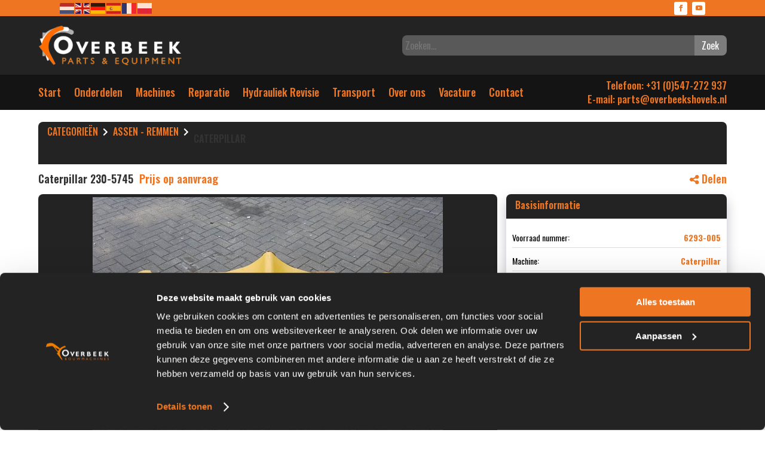

--- FILE ---
content_type: text/html; charset=UTF-8
request_url: https://shovelonderdelen.nl/onderdelen/6293-005-caterpillar-422-428-432-caterpillar-230-5745-230-5745-ca148414/
body_size: 26984
content:
<!DOCTYPE html>
<html lang="nl-NL">
<head>
	<meta charset="UTF-8" />
<meta http-equiv="X-UA-Compatible" content="IE=edge">
	<link rel="pingback" href="https://shovelonderdelen.nl/xmlrpc.php" />

	<script type="text/javascript">
		document.documentElement.className = 'js';
	</script>
	
	<meta name='robots' content='index, follow, max-image-preview:large, max-snippet:-1, max-video-preview:-1' />

<!-- Google Tag Manager for WordPress by gtm4wp.com -->
<script data-cfasync="false" data-pagespeed-no-defer>
	var gtm4wp_datalayer_name = "dataLayer";
	var dataLayer = dataLayer || [];
</script>
<!-- End Google Tag Manager for WordPress by gtm4wp.com --><script type="text/javascript">
			let jqueryParams=[],jQuery=function(r){return jqueryParams=[...jqueryParams,r],jQuery},$=function(r){return jqueryParams=[...jqueryParams,r],$};window.jQuery=jQuery,window.$=jQuery;let customHeadScripts=!1;jQuery.fn=jQuery.prototype={},$.fn=jQuery.prototype={},jQuery.noConflict=function(r){if(window.jQuery)return jQuery=window.jQuery,$=window.jQuery,customHeadScripts=!0,jQuery.noConflict},jQuery.ready=function(r){jqueryParams=[...jqueryParams,r]},$.ready=function(r){jqueryParams=[...jqueryParams,r]},jQuery.load=function(r){jqueryParams=[...jqueryParams,r]},$.load=function(r){jqueryParams=[...jqueryParams,r]},jQuery.fn.ready=function(r){jqueryParams=[...jqueryParams,r]},$.fn.ready=function(r){jqueryParams=[...jqueryParams,r]};</script>
	<!-- This site is optimized with the Yoast SEO plugin v26.6 - https://yoast.com/wordpress/plugins/seo/ -->
	<title>Shovel Onderdelen | Onderdelen</title>
	<link rel="canonical" href="https://shovelonderdelen.nl/onderdelen/6293-005-caterpillar-422-428-432-caterpillar-230-5745-230-5745-ca148414/" />
	<meta property="og:locale" content="nl_NL" />
	<meta property="og:type" content="article" />
	<meta property="og:title" content="Shovel Onderdelen | Onderdelen" />
	<meta property="og:url" content="https://shovelonderdelen.nl/onderdelen/6293-005-caterpillar-422-428-432-caterpillar-230-5745-230-5745-ca148414/" />
	<meta property="og:site_name" content="Shovel Onderdelen" />
	<meta property="article:publisher" content="https://www.facebook.com/overbeekshovels" />
	<meta property="article:modified_time" content="2025-02-28T14:17:37+00:00" />
	<meta name="twitter:card" content="summary_large_image" />
	<script type="application/ld+json" class="yoast-schema-graph">{"@context":"https://schema.org","@graph":[{"@type":["WebPage","CollectionPage"],"@id":"https://shovelonderdelen.nl/onderdelen/6293-005-caterpillar-422-428-432-caterpillar-230-5745-230-5745-ca148414/","url":"https://shovelonderdelen.nl/onderdelen/6293-005-caterpillar-422-428-432-caterpillar-230-5745-230-5745-ca148414/","name":"Shovel Onderdelen | Onderdelen","isPartOf":{"@id":"https://shovelonderdelen.nl/#website"},"datePublished":"2022-01-08T13:26:19+00:00","dateModified":"2025-02-28T14:17:37+00:00","breadcrumb":{"@id":"https://shovelonderdelen.nl/onderdelen/6293-005-caterpillar-422-428-432-caterpillar-230-5745-230-5745-ca148414/#breadcrumb"},"inLanguage":"nl-NL"},{"@type":"BreadcrumbList","@id":"https://shovelonderdelen.nl/onderdelen/6293-005-caterpillar-422-428-432-caterpillar-230-5745-230-5745-ca148414/#breadcrumb","itemListElement":[{"@type":"ListItem","position":1,"name":"Home","item":"https://shovelonderdelen.nl/"},{"@type":"ListItem","position":2,"name":"Shovel Onderdelen","item":"https://shovelonderdelen.nl/onderdelen/"},{"@type":"ListItem","position":3,"name":"6293-005 Caterpillar 422-428-432 Caterpillar 230-5745 230-5745 &#8211; CA148414"}]},{"@type":"WebSite","@id":"https://shovelonderdelen.nl/#website","url":"https://shovelonderdelen.nl/","name":"Shovel Onderdelen","description":"Parts &amp; Equipment","publisher":{"@id":"https://shovelonderdelen.nl/#organization"},"potentialAction":[{"@type":"SearchAction","target":{"@type":"EntryPoint","urlTemplate":"https://shovelonderdelen.nl/?s={search_term_string}"},"query-input":{"@type":"PropertyValueSpecification","valueRequired":true,"valueName":"search_term_string"}}],"inLanguage":"nl-NL"},{"@type":"Organization","@id":"https://shovelonderdelen.nl/#organization","name":"Shovelonderdelen","url":"https://shovelonderdelen.nl/","logo":{"@type":"ImageObject","inLanguage":"nl-NL","@id":"https://shovelonderdelen.nl/#/schema/logo/image/","url":"https://shovelonderdelen.nl/wp-content/uploads/2022/02/logoOverbeek.png","contentUrl":"https://shovelonderdelen.nl/wp-content/uploads/2022/02/logoOverbeek.png","width":303,"height":103,"caption":"Shovelonderdelen"},"image":{"@id":"https://shovelonderdelen.nl/#/schema/logo/image/"},"sameAs":["https://www.facebook.com/overbeekshovels","https://www.youtube.com/user/0verbeekshovels"]}]}</script>
	<!-- / Yoast SEO plugin. -->


<link rel='dns-prefetch' href='//pro.fontawesome.com' />
<link rel='dns-prefetch' href='//fonts.googleapis.com' />
<link rel="alternate" type="application/rss+xml" title="Shovel Onderdelen &raquo; feed" href="https://shovelonderdelen.nl/feed/" />
<link rel="alternate" type="application/rss+xml" title="Shovel Onderdelen &raquo; reacties feed" href="https://shovelonderdelen.nl/comments/feed/" />
<link rel="alternate" title="oEmbed (JSON)" type="application/json+oembed" href="https://shovelonderdelen.nl/wp-json/oembed/1.0/embed?url=https%3A%2F%2Fshovelonderdelen.nl%2Fonderdelen%2F6293-005-caterpillar-422-428-432-caterpillar-230-5745-230-5745-ca148414%2F" />
<link rel="alternate" title="oEmbed (XML)" type="text/xml+oembed" href="https://shovelonderdelen.nl/wp-json/oembed/1.0/embed?url=https%3A%2F%2Fshovelonderdelen.nl%2Fonderdelen%2F6293-005-caterpillar-422-428-432-caterpillar-230-5745-230-5745-ca148414%2F&#038;format=xml" />
<meta content="Divi v.4.27.5" name="generator"/><link rel='stylesheet' id='plugins_styles-css' href='https://shovelonderdelen.nl/wp-content/plugins/vkp/assets/plugins_styles/stylesheet.css' type='text/css' media='all' />
<link rel='stylesheet' id='fontawesome-css' href='https://pro.fontawesome.com/releases/v5.10.0/css/all.css' type='text/css' media='all' />

<link rel='stylesheet' id='wp-block-library-css' href='https://shovelonderdelen.nl/wp-includes/css/dist/block-library/style.min.css?ver=6.9' type='text/css' media='all' />
<style id='global-styles-inline-css' type='text/css'>
:root{--wp--preset--aspect-ratio--square: 1;--wp--preset--aspect-ratio--4-3: 4/3;--wp--preset--aspect-ratio--3-4: 3/4;--wp--preset--aspect-ratio--3-2: 3/2;--wp--preset--aspect-ratio--2-3: 2/3;--wp--preset--aspect-ratio--16-9: 16/9;--wp--preset--aspect-ratio--9-16: 9/16;--wp--preset--color--black: #000000;--wp--preset--color--cyan-bluish-gray: #abb8c3;--wp--preset--color--white: #ffffff;--wp--preset--color--pale-pink: #f78da7;--wp--preset--color--vivid-red: #cf2e2e;--wp--preset--color--luminous-vivid-orange: #ff6900;--wp--preset--color--luminous-vivid-amber: #fcb900;--wp--preset--color--light-green-cyan: #7bdcb5;--wp--preset--color--vivid-green-cyan: #00d084;--wp--preset--color--pale-cyan-blue: #8ed1fc;--wp--preset--color--vivid-cyan-blue: #0693e3;--wp--preset--color--vivid-purple: #9b51e0;--wp--preset--gradient--vivid-cyan-blue-to-vivid-purple: linear-gradient(135deg,rgb(6,147,227) 0%,rgb(155,81,224) 100%);--wp--preset--gradient--light-green-cyan-to-vivid-green-cyan: linear-gradient(135deg,rgb(122,220,180) 0%,rgb(0,208,130) 100%);--wp--preset--gradient--luminous-vivid-amber-to-luminous-vivid-orange: linear-gradient(135deg,rgb(252,185,0) 0%,rgb(255,105,0) 100%);--wp--preset--gradient--luminous-vivid-orange-to-vivid-red: linear-gradient(135deg,rgb(255,105,0) 0%,rgb(207,46,46) 100%);--wp--preset--gradient--very-light-gray-to-cyan-bluish-gray: linear-gradient(135deg,rgb(238,238,238) 0%,rgb(169,184,195) 100%);--wp--preset--gradient--cool-to-warm-spectrum: linear-gradient(135deg,rgb(74,234,220) 0%,rgb(151,120,209) 20%,rgb(207,42,186) 40%,rgb(238,44,130) 60%,rgb(251,105,98) 80%,rgb(254,248,76) 100%);--wp--preset--gradient--blush-light-purple: linear-gradient(135deg,rgb(255,206,236) 0%,rgb(152,150,240) 100%);--wp--preset--gradient--blush-bordeaux: linear-gradient(135deg,rgb(254,205,165) 0%,rgb(254,45,45) 50%,rgb(107,0,62) 100%);--wp--preset--gradient--luminous-dusk: linear-gradient(135deg,rgb(255,203,112) 0%,rgb(199,81,192) 50%,rgb(65,88,208) 100%);--wp--preset--gradient--pale-ocean: linear-gradient(135deg,rgb(255,245,203) 0%,rgb(182,227,212) 50%,rgb(51,167,181) 100%);--wp--preset--gradient--electric-grass: linear-gradient(135deg,rgb(202,248,128) 0%,rgb(113,206,126) 100%);--wp--preset--gradient--midnight: linear-gradient(135deg,rgb(2,3,129) 0%,rgb(40,116,252) 100%);--wp--preset--font-size--small: 13px;--wp--preset--font-size--medium: 20px;--wp--preset--font-size--large: 36px;--wp--preset--font-size--x-large: 42px;--wp--preset--spacing--20: 0.44rem;--wp--preset--spacing--30: 0.67rem;--wp--preset--spacing--40: 1rem;--wp--preset--spacing--50: 1.5rem;--wp--preset--spacing--60: 2.25rem;--wp--preset--spacing--70: 3.38rem;--wp--preset--spacing--80: 5.06rem;--wp--preset--shadow--natural: 6px 6px 9px rgba(0, 0, 0, 0.2);--wp--preset--shadow--deep: 12px 12px 50px rgba(0, 0, 0, 0.4);--wp--preset--shadow--sharp: 6px 6px 0px rgba(0, 0, 0, 0.2);--wp--preset--shadow--outlined: 6px 6px 0px -3px rgb(255, 255, 255), 6px 6px rgb(0, 0, 0);--wp--preset--shadow--crisp: 6px 6px 0px rgb(0, 0, 0);}:root { --wp--style--global--content-size: 823px;--wp--style--global--wide-size: 1080px; }:where(body) { margin: 0; }.wp-site-blocks > .alignleft { float: left; margin-right: 2em; }.wp-site-blocks > .alignright { float: right; margin-left: 2em; }.wp-site-blocks > .aligncenter { justify-content: center; margin-left: auto; margin-right: auto; }:where(.is-layout-flex){gap: 0.5em;}:where(.is-layout-grid){gap: 0.5em;}.is-layout-flow > .alignleft{float: left;margin-inline-start: 0;margin-inline-end: 2em;}.is-layout-flow > .alignright{float: right;margin-inline-start: 2em;margin-inline-end: 0;}.is-layout-flow > .aligncenter{margin-left: auto !important;margin-right: auto !important;}.is-layout-constrained > .alignleft{float: left;margin-inline-start: 0;margin-inline-end: 2em;}.is-layout-constrained > .alignright{float: right;margin-inline-start: 2em;margin-inline-end: 0;}.is-layout-constrained > .aligncenter{margin-left: auto !important;margin-right: auto !important;}.is-layout-constrained > :where(:not(.alignleft):not(.alignright):not(.alignfull)){max-width: var(--wp--style--global--content-size);margin-left: auto !important;margin-right: auto !important;}.is-layout-constrained > .alignwide{max-width: var(--wp--style--global--wide-size);}body .is-layout-flex{display: flex;}.is-layout-flex{flex-wrap: wrap;align-items: center;}.is-layout-flex > :is(*, div){margin: 0;}body .is-layout-grid{display: grid;}.is-layout-grid > :is(*, div){margin: 0;}body{padding-top: 0px;padding-right: 0px;padding-bottom: 0px;padding-left: 0px;}:root :where(.wp-element-button, .wp-block-button__link){background-color: #32373c;border-width: 0;color: #fff;font-family: inherit;font-size: inherit;font-style: inherit;font-weight: inherit;letter-spacing: inherit;line-height: inherit;padding-top: calc(0.667em + 2px);padding-right: calc(1.333em + 2px);padding-bottom: calc(0.667em + 2px);padding-left: calc(1.333em + 2px);text-decoration: none;text-transform: inherit;}.has-black-color{color: var(--wp--preset--color--black) !important;}.has-cyan-bluish-gray-color{color: var(--wp--preset--color--cyan-bluish-gray) !important;}.has-white-color{color: var(--wp--preset--color--white) !important;}.has-pale-pink-color{color: var(--wp--preset--color--pale-pink) !important;}.has-vivid-red-color{color: var(--wp--preset--color--vivid-red) !important;}.has-luminous-vivid-orange-color{color: var(--wp--preset--color--luminous-vivid-orange) !important;}.has-luminous-vivid-amber-color{color: var(--wp--preset--color--luminous-vivid-amber) !important;}.has-light-green-cyan-color{color: var(--wp--preset--color--light-green-cyan) !important;}.has-vivid-green-cyan-color{color: var(--wp--preset--color--vivid-green-cyan) !important;}.has-pale-cyan-blue-color{color: var(--wp--preset--color--pale-cyan-blue) !important;}.has-vivid-cyan-blue-color{color: var(--wp--preset--color--vivid-cyan-blue) !important;}.has-vivid-purple-color{color: var(--wp--preset--color--vivid-purple) !important;}.has-black-background-color{background-color: var(--wp--preset--color--black) !important;}.has-cyan-bluish-gray-background-color{background-color: var(--wp--preset--color--cyan-bluish-gray) !important;}.has-white-background-color{background-color: var(--wp--preset--color--white) !important;}.has-pale-pink-background-color{background-color: var(--wp--preset--color--pale-pink) !important;}.has-vivid-red-background-color{background-color: var(--wp--preset--color--vivid-red) !important;}.has-luminous-vivid-orange-background-color{background-color: var(--wp--preset--color--luminous-vivid-orange) !important;}.has-luminous-vivid-amber-background-color{background-color: var(--wp--preset--color--luminous-vivid-amber) !important;}.has-light-green-cyan-background-color{background-color: var(--wp--preset--color--light-green-cyan) !important;}.has-vivid-green-cyan-background-color{background-color: var(--wp--preset--color--vivid-green-cyan) !important;}.has-pale-cyan-blue-background-color{background-color: var(--wp--preset--color--pale-cyan-blue) !important;}.has-vivid-cyan-blue-background-color{background-color: var(--wp--preset--color--vivid-cyan-blue) !important;}.has-vivid-purple-background-color{background-color: var(--wp--preset--color--vivid-purple) !important;}.has-black-border-color{border-color: var(--wp--preset--color--black) !important;}.has-cyan-bluish-gray-border-color{border-color: var(--wp--preset--color--cyan-bluish-gray) !important;}.has-white-border-color{border-color: var(--wp--preset--color--white) !important;}.has-pale-pink-border-color{border-color: var(--wp--preset--color--pale-pink) !important;}.has-vivid-red-border-color{border-color: var(--wp--preset--color--vivid-red) !important;}.has-luminous-vivid-orange-border-color{border-color: var(--wp--preset--color--luminous-vivid-orange) !important;}.has-luminous-vivid-amber-border-color{border-color: var(--wp--preset--color--luminous-vivid-amber) !important;}.has-light-green-cyan-border-color{border-color: var(--wp--preset--color--light-green-cyan) !important;}.has-vivid-green-cyan-border-color{border-color: var(--wp--preset--color--vivid-green-cyan) !important;}.has-pale-cyan-blue-border-color{border-color: var(--wp--preset--color--pale-cyan-blue) !important;}.has-vivid-cyan-blue-border-color{border-color: var(--wp--preset--color--vivid-cyan-blue) !important;}.has-vivid-purple-border-color{border-color: var(--wp--preset--color--vivid-purple) !important;}.has-vivid-cyan-blue-to-vivid-purple-gradient-background{background: var(--wp--preset--gradient--vivid-cyan-blue-to-vivid-purple) !important;}.has-light-green-cyan-to-vivid-green-cyan-gradient-background{background: var(--wp--preset--gradient--light-green-cyan-to-vivid-green-cyan) !important;}.has-luminous-vivid-amber-to-luminous-vivid-orange-gradient-background{background: var(--wp--preset--gradient--luminous-vivid-amber-to-luminous-vivid-orange) !important;}.has-luminous-vivid-orange-to-vivid-red-gradient-background{background: var(--wp--preset--gradient--luminous-vivid-orange-to-vivid-red) !important;}.has-very-light-gray-to-cyan-bluish-gray-gradient-background{background: var(--wp--preset--gradient--very-light-gray-to-cyan-bluish-gray) !important;}.has-cool-to-warm-spectrum-gradient-background{background: var(--wp--preset--gradient--cool-to-warm-spectrum) !important;}.has-blush-light-purple-gradient-background{background: var(--wp--preset--gradient--blush-light-purple) !important;}.has-blush-bordeaux-gradient-background{background: var(--wp--preset--gradient--blush-bordeaux) !important;}.has-luminous-dusk-gradient-background{background: var(--wp--preset--gradient--luminous-dusk) !important;}.has-pale-ocean-gradient-background{background: var(--wp--preset--gradient--pale-ocean) !important;}.has-electric-grass-gradient-background{background: var(--wp--preset--gradient--electric-grass) !important;}.has-midnight-gradient-background{background: var(--wp--preset--gradient--midnight) !important;}.has-small-font-size{font-size: var(--wp--preset--font-size--small) !important;}.has-medium-font-size{font-size: var(--wp--preset--font-size--medium) !important;}.has-large-font-size{font-size: var(--wp--preset--font-size--large) !important;}.has-x-large-font-size{font-size: var(--wp--preset--font-size--x-large) !important;}
/*# sourceURL=global-styles-inline-css */
</style>

<link rel='stylesheet' id='contact-form-7-css' href='https://shovelonderdelen.nl/wp-content/plugins/contact-form-7/includes/css/styles.css?ver=6.1.4' type='text/css' media='all' />
<link rel='stylesheet' id='et-divi-open-sans-css' href='https://fonts.googleapis.com/css?family=Open+Sans:300italic,400italic,600italic,700italic,800italic,400,300,600,700,800&#038;subset=cyrillic,cyrillic-ext,greek,greek-ext,hebrew,latin,latin-ext,vietnamese&#038;display=swap' type='text/css' media='all' />
<link rel='stylesheet' id='et-builder-googlefonts-cached-css' href='https://fonts.googleapis.com/css?family=Oswald:200,300,regular,500,600,700&#038;subset=cyrillic,cyrillic-ext,latin,latin-ext,vietnamese&#038;display=swap' type='text/css' media='all' />
<link rel='stylesheet' id='chaty-front-css-css' href='https://shovelonderdelen.nl/wp-content/plugins/chaty/css/chaty-front.min.css?ver=3.5.11767867321' type='text/css' media='all' />
<link rel='stylesheet' id='divi-style-css' href='https://shovelonderdelen.nl/wp-content/themes/Divi/style-static.min.css?ver=4.27.5' type='text/css' media='all' />
<link rel="https://api.w.org/" href="https://shovelonderdelen.nl/wp-json/" /><link rel="alternate" title="JSON" type="application/json" href="https://shovelonderdelen.nl/wp-json/wp/v2/cpt_voorraad/2715542" /><link rel="EditURI" type="application/rsd+xml" title="RSD" href="https://shovelonderdelen.nl/xmlrpc.php?rsd" />
<meta name="generator" content="WordPress 6.9" />
<link rel='shortlink' href='https://shovelonderdelen.nl/?p=2715542' />

<!-- Google Tag Manager for WordPress by gtm4wp.com -->
<!-- GTM Container placement set to automatic -->
<script data-cfasync="false" data-pagespeed-no-defer type="text/javascript">
	var dataLayer_content = {"pagePostType":"cpt_voorraad","pagePostType2":"single-cpt_voorraad","pagePostAuthor":"superadmin"};
	dataLayer.push( dataLayer_content );
</script>
<script data-cfasync="false" data-pagespeed-no-defer type="text/javascript">
(function(w,d,s,l,i){w[l]=w[l]||[];w[l].push({'gtm.start':
new Date().getTime(),event:'gtm.js'});var f=d.getElementsByTagName(s)[0],
j=d.createElement(s),dl=l!='dataLayer'?'&l='+l:'';j.async=true;j.src=
'//www.googletagmanager.com/gtm.js?id='+i+dl;f.parentNode.insertBefore(j,f);
})(window,document,'script','dataLayer','GTM-TH7TCJP6');
</script>
<!-- End Google Tag Manager for WordPress by gtm4wp.com --><meta name="viewport" content="width=device-width, initial-scale=1.0, maximum-scale=1.0, user-scalable=0" /><!-- Global site tag (gtag.js) - Google Analytics -->
<script async src="https://www.googletagmanager.com/gtag/js?id=UA-169409999-27"></script>
<script>
  window.dataLayer = window.dataLayer || [];
  function gtag(){dataLayer.push(arguments);}
  gtag('js', new Date());

  gtag('config', 'UA-169409999-27');
</script>

<meta name="google-site-verification" content="VbwcComjaRkgP256O5Eqb6Ir3a8JTC7VhH9ZO_XY4x0">

<script>

window.onload = function() {
	
	var transIgnoreEl = document.querySelectorAll('.et-pb-icon, .fas, .fa, font');

	for (i = 0; i < transIgnoreEl.length; i++) {
    	transIgnoreEl[i].classList.add("notranslate");
	}
	
	if ( GTranslateGetCurrentLang() == null){
		doGTranslate('nl|de');
	}
	
};
	

</script><link rel="icon" href="https://shovelonderdelen.nl/wp-content/uploads/2022/03/cropped-favicon-32x32.jpg" sizes="32x32" />
<link rel="icon" href="https://shovelonderdelen.nl/wp-content/uploads/2022/03/cropped-favicon-192x192.jpg" sizes="192x192" />
<link rel="apple-touch-icon" href="https://shovelonderdelen.nl/wp-content/uploads/2022/03/cropped-favicon-180x180.jpg" />
<meta name="msapplication-TileImage" content="https://shovelonderdelen.nl/wp-content/uploads/2022/03/cropped-favicon-270x270.jpg" />
<link rel="stylesheet" id="et-divi-customizer-global-cached-inline-styles" href="https://shovelonderdelen.nl/wp-content/et-cache/global/et-divi-customizer-global.min.css?ver=1767879199" /></head>
<body class="wp-singular cpt_voorraad-template-default single single-cpt_voorraad postid-2715542 wp-theme-Divi et-tb-has-template et-tb-has-header et-tb-has-footer et_pb_button_helper_class et_cover_background et_pb_gutter osx et_pb_gutters3 et_smooth_scroll et_left_sidebar et_divi_theme et-db">
	
<!-- GTM Container placement set to automatic -->
<!-- Google Tag Manager (noscript) --><div id="page-container">
<div id="et-boc" class="et-boc">
			
		  <style type="text/css">
    #vkpSearchbar {
      margin: 0px;
      padding: 0px;
      font-family: 'Oswald',Helvetica,Arial,Lucida,sans-serif;
      color: #fff;
    }
    .vkp_searchbar *{
      font-family: 'Oswald',Helvetica,Arial,Lucida,sans-serif !important;
    }

    .vkp_searchbar form{
      display: grid;
      height: auto;
      grid-template-columns: 90%1fr;
    }
    .vkp_searchbar form input{
      display: block;
      float: left;
      width: 100%;
      margin-top: 0px;

      margin-bottom: 0px;
      background: #595959;

      color: #fff;
      font-size: 16px;
      padding: 0.3em;
      border: none;
      border-radius: 8px 0px 0px 8px;
    }
    .vkp_searchbar form button{
      float: right;
      margin: 0;
      max-height: 100% !important;
      background: #7c7c7c;
      height: 100% !important;
      color: #fff;
      font-size: 16px;
      border: none;
      border-radius: 0px 8px 8px 0px;
    }
    .vkp_searchbar form input {outline: none; color: #fff !important;}
    .vkp_searchbar form button{outline: none; color: #fff !important;}
  </style><header class="et-l et-l--header">
			<div class="et_builder_inner_content et_pb_gutters3">
		<div class="et_pb_section et_pb_section_0_tb_header et_pb_with_background et_section_regular" >
				
				
				
				
				
				
				<div class="et_pb_row et_pb_row_0_tb_header et_pb_equal_columns et_pb_gutters1">
				<div class="et_pb_column et_pb_column_1_2 et_pb_column_0_tb_header  et_pb_css_mix_blend_mode_passthrough">
				
				
				
				
				<div class="et_pb_with_border et_pb_module et_pb_code et_pb_code_0_tb_header">
				
				
				
				
				<div class="et_pb_code_inner"><div class="gtranslate_wrapper" id="gt-wrapper-68487026"></div></div>
			</div>
			</div><div class="et_pb_with_border et_pb_column_1_2 et_pb_column et_pb_column_1_tb_header  et_pb_css_mix_blend_mode_passthrough et-last-child">
				
				
				
				
				<ul class="et_pb_module et_pb_social_media_follow et_pb_social_media_follow_0_tb_header clearfix  et_pb_text_align_right et_pb_bg_layout_light">
				
				
				
				
				<li
            class='et_pb_social_media_follow_network_0_tb_header et_pb_social_icon et_pb_social_network_link  et-social-facebook'><a
              href='https://www.facebook.com/overbeekshovels'
              class='icon et_pb_with_border'
              title='Follow on Facebook'
               target="_blank"><span
                class='et_pb_social_media_follow_network_name'
                aria-hidden='true'
                >Follow</span></a></li><li
            class='et_pb_social_media_follow_network_1_tb_header et_pb_social_icon et_pb_social_network_link  et-social-youtube'><a
              href='https://www.youtube.com/user/0verbeekshovels'
              class='icon et_pb_with_border'
              title='Follow on Youtube'
               target="_blank"><span
                class='et_pb_social_media_follow_network_name'
                aria-hidden='true'
                >Follow</span></a></li>
			</ul>
			</div>
				
				
				
				
			</div><div class="et_pb_row et_pb_row_1_tb_header et_pb_equal_columns">
				<div class="et_pb_column et_pb_column_1_4 et_pb_column_2_tb_header  et_pb_css_mix_blend_mode_passthrough">
				
				
				
				
				<div class="et_pb_module et_pb_image et_pb_image_0_tb_header">
				
				
				
				
				<a href="https://shovelonderdelen.nl/"><span class="et_pb_image_wrap "><img decoding="async" width="291" height="80" src="https://shovelonderdelen.nl/wp-content/uploads/2022/03/Shovel-onderdelen.png" alt="" title="Shovel-onderdelen" class="wp-image-78994" /></span></a>
			</div>
			</div><div class="et_pb_column et_pb_column_3_4 et_pb_column_3_tb_header  et_pb_css_mix_blend_mode_passthrough et-last-child">
				
				
				
				
				<div class="et_pb_module et_pb_code et_pb_code_1_tb_header">
				
				
				
				
				<div class="et_pb_code_inner"><div id="vkpSearchbar" class="vkp_searchbar_wrapper">

  <div class="vkp_searchbar">
      <form action="/onderdelen/?">
        <input type="text" name="keyword" placeholder="Zoeken..." required>
        <button type="submit">Zoek</button>
      </form>
  </div>
</div></div>
			</div>
			</div>
				
				
				
				
			</div>
				
				
			</div><div class="et_pb_with_border et_pb_section et_pb_section_1_tb_header et_pb_sticky_module et_pb_with_background et_section_regular et_pb_section--with-menu" >
				
				
				
				
				
				
				<div class="et_pb_row et_pb_row_2_tb_header et_pb_equal_columns et_pb_gutters1 et_pb_row--with-menu">
				<div class="et_pb_column et_pb_column_3_4 et_pb_column_4_tb_header  et_pb_css_mix_blend_mode_passthrough et_pb_column--with-menu">
				
				
				
				
				<div class="et_pb_with_border et_pb_module et_pb_menu et_pb_menu_0_tb_header et_pb_bg_layout_light  et_pb_text_align_left et_dropdown_animation_fade et_pb_menu--without-logo et_pb_menu--style-left_aligned">
					
					
					
					
					<div class="et_pb_menu_inner_container clearfix">
						
						<div class="et_pb_menu__wrap">
							<div class="et_pb_menu__menu">
								<nav class="et-menu-nav"><ul id="menu-menu" class="et-menu nav"><li class="et_pb_menu_page_id-home menu-item menu-item-type-post_type menu-item-object-page menu-item-home menu-item-4062"><a href="https://shovelonderdelen.nl/">Start</a></li>
<li class="et_pb_menu_page_id-4069 menu-item menu-item-type-custom menu-item-object-custom menu-item-4069"><a href="/onderdelen/">Onderdelen</a></li>
<li class="et_pb_menu_page_id-119193 menu-item menu-item-type-custom menu-item-object-custom menu-item-119193"><a href="https://www.overbeekshovels.nl">Machines</a></li>
<li class="et_pb_menu_page_id-4035 menu-item menu-item-type-post_type menu-item-object-page menu-item-4066"><a href="https://shovelonderdelen.nl/reparatie/">Reparatie</a></li>
<li class="et_pb_menu_page_id-2723847 menu-item menu-item-type-custom menu-item-object-custom menu-item-2723847"><a href="https://overbeekshovels.nl/hydrauliek-revisie/">Hydrauliek Revisie</a></li>
<li class="et_pb_menu_page_id-646719 menu-item menu-item-type-custom menu-item-object-custom menu-item-646719"><a href="https://overbeekshovels.nl/transport/">Transport</a></li>
<li class="et_pb_menu_page_id-2724330 menu-item menu-item-type-custom menu-item-object-custom menu-item-2724330"><a href="https://overbeekshovels.nl/bedrijfsprofiel/">Over ons</a></li>
<li class="et_pb_menu_page_id-646718 menu-item menu-item-type-custom menu-item-object-custom menu-item-646718"><a href="https://overbeekshovels.nl/vacature/">Vacature</a></li>
<li class="et_pb_menu_page_id-4041 menu-item menu-item-type-post_type menu-item-object-page menu-item-4065"><a href="https://shovelonderdelen.nl/contact/">Contact</a></li>
</ul></nav>
							</div>
							
							
							<div class="et_mobile_nav_menu">
				<div class="mobile_nav closed">
					<span class="mobile_menu_bar"></span>
				</div>
			</div>
						</div>
						
					</div>
				</div>
			</div><div class="et_pb_column et_pb_column_1_4 et_pb_column_5_tb_header  et_pb_css_mix_blend_mode_passthrough et-last-child">
				
				
				
				
				<div class="et_pb_module et_pb_text et_pb_text_0_tb_header notranslate  et_pb_text_align_right et_pb_text_align_left-tablet et_pb_bg_layout_light">
				
				
				
				
				<div class="et_pb_text_inner" data-et-multi-view="{&quot;schema&quot;:{&quot;content&quot;:{&quot;desktop&quot;:&quot;&lt;span&gt;&lt;a href=\&quot;tel:0031547272937\&quot;&gt;Telefoon: +31 (0)547-272 937&lt;\/a&gt; \u00a0&lt;\/span&gt;&lt;a href=\&quot;mailto:parts@overbeekshovels.nl\&quot;&gt;&lt;span style=\&quot;white-space: nowrap;\&quot;&gt;E-mail: parts@overbeekshovels.nl&lt;\/span&gt;&lt;\/a&gt;&quot;,&quot;tablet&quot;:&quot;&lt;span&gt;&lt;a href=\&quot;tel:0031547272937\&quot;&gt;Telefoon: +31 (0)547-272 937&lt;\/a&gt;  &lt;\/span&gt;&lt;a href=\&quot;mailto:parts@overbeekshovels.nl\&quot;&gt;&lt;span style=\&quot;white-space: nowrap;\&quot;&gt;E-mail: parts@overbeekshovels.nl&lt;\/span&gt;&lt;\/a&gt;&quot;}},&quot;slug&quot;:&quot;et_pb_text&quot;}" data-et-multi-view-load-tablet-hidden="true"><span><a href="tel:0031547272937">Telefoon: +31 (0)547-272 937</a>  </span><a href="/cdn-cgi/l/email-protection#a6d6c7d4d2d5e6c9d0c3d4c4c3c3cdd5cec9d0c3cad588c8ca"><span style="white-space: nowrap;">E-mail: <span class="__cf_email__" data-cfemail="423223303631022d34273020272729312a2d34272e316c2c2e">[email&#160;protected]</span></span></a></div>
			</div><div class="et_pb_module et_pb_text et_pb_text_1_tb_header  et_pb_text_align_left et_pb_bg_layout_light">
				
				
				
				
				<div class="et_pb_text_inner"><p><span><a href="tel:0031547272937">Telefoon: +31 (0)547-272 937</a><br /></span><a href="/cdn-cgi/l/email-protection#4838293a3c3b08273e2d3a2a2d2d233b20273e2d243b662624"><span>E-mail: </span></a><a href="/cdn-cgi/l/email-protection#2d5e4c41485e6d425b485f4f4848465e45425b48415e034341"><span class="__cf_email__" data-cfemail="c4b7a5a8a1b784abb2a1b6a6a1a1afb7acabb2a1a8b7eaaaa8">[email&#160;protected]</span></a></p></div>
			</div>
			</div>
				
				
				
				
			</div>
				
				
			</div>		</div>
	</header>
	<div id="et-main-area">
	<div class="site-content">
    <div class="wrap">
        <div class="content-area">
            
<!-- <style>
  /* header, footer{
    display: none;
  } */
  .contentboten{
    display: none;
    min-height: 100vh;
  }
  #vkp-loading-content {
    display: block;
    position: inherit;
    overflow: hidden
    top: 0;
    left: 0;
    z-index: 9999999999999999999999;
    min-width: 100%;
    min-height: 99vh;
    margin: 0px;$
    padding: 0px;
    background-color: #fff;
    background-image: url("/wp-content/plugins/vkp/assets/views/frontend/vkp-loading.gif");
    background-repeat: no-repeat;
    background-position: center;
  }
</style>
<script>
function onReady(callback) {
  var intervalId = window.setInterval(function() {
    if (document.getElementsByTagName('body')[0] !== undefined) {
      window.clearInterval(intervalId);
      callback.call(this);
    }
  }, 500);
}

onReady(function() {
  document.querySelector('.vibp_contentboten').style.display = "block";
  document.querySelector('#vkp-loading-content').style.display = "none";
});


</script> -->

<style>

#vkp-slider{
  width: 2000px !important;
  max-width: none !important;
  border: none;
  overflow: hidden;
  padding-left: 200px;
  transform: translateX(-200px);
  transition: transform 1s;
}

    @media screen and (max-width: 979px) {
      .vibp_descriptionboot{
        top: 20px;
      }

      .wrap{
        padding-top:0px !important;
      }
    }
    .vibp_linkomschrijving{
      cursor: pointer;
    }
    .vibp_descriptionboot{
      position: sticky;
      top: 70px;
    }
    .vkp_style_unset{
      all: unset !important;
    }
    .vibp_sidebarrechts{
      float: left;
    }
    .vibp_sidebarrechts .vkp_single_card{
      position: sticky;
      top: 70px;
    }
    .lb-next, .lb-prev{
      opacity: 1 !important;
    }
    .vibp_contentboten * { font-family: 'Oswald',Helvetica,Arial,Lucida,sans-serif; }

    .vibp_titelboot2 {
        width: 100%;
        margin: 10px 0px;
        padding: 5px 0px;
        display: inline-flex;
    }
    .vibp_breed_12:first-child{
      display: inline-flex;
    }
    h3, .vibp_singelbasis li, .vibp_singelbasis2 li{
      font-weight: initial;
    }

      #vkp-card-slide-left, #vkp-card-slide-right{
        padding: none !important;
        font-size: 20px;
        font-style: normal;
        height: 100%;
        display: block;
        padding-left: 8px;
        padding-right: 8px;
        color: #ee7623;
        cursor: pointer;
        position: absolute;
      }

      .vkp-nav-card:first-child, .vkp-nav-card:last-child{
        background: #232323;
        height: 100% !important;
        color: #f2f2f2;
        width: auto !important;
        margin: 0px !important;
        /* opacity: 0.5; */
      }

      .vkp-nav-card:first-child:hover, .vkp-nav-card:last-child:hover{
        opacity: 1;
      }
      .vkp-nav-card:first-child:hover > i , .vkp-nav-card:last-child:hover > i{
        color: #ee7623 !important;
      }

      .vkp-nav-card:first-child{
        border-radius: 0px 0px 0px 8px !important;
        position: relative;
      }

      .vkp-nav-card:last-child{
        border-radius: 0px 0px 0px 0px !important;
        position: relative;
      }

      .vkp-card-link:first-child {
        /* border: solid 3px #ee7623; */
        border-radius: 8px;
      }

      .foto_klein:first-child .vkp-card{
        /* margin: 0px; */
      }

      .foto_klein:not(:first-child) .vkp-card-img{
        /* border: solid 3px #232323; */
        border-radius: 8px;

      }

      .vkp-card-image{

        display: flex;
        justify-content: center;
        align-items: center;
        /* font-size: 4rem; */
      }

      .vkp-carousel {
        display: grid;
        overflow: hidden;
        /* box-shadow: 10px 10px 20px 0 rgba(0, 0, 35, 0.25); */
        border-radius: 8px 8px 8px 8px;
        margin: 0px;
        padding: 0px;
        grid-template-columns: 30px auto 30px;
        grid-column-gap: 0%;
        /* margin-bottom: 50px; */
      }

      .vkp-carousel-no-slide{
        width: 100% !important;
        display: block !important;
      }
      .vkp-slider-con{
        overflow-x: hidden;
        max-width: 100%;
      }
      .vkp-slider{
        /* scroll-snap-type: x mandatory;
        scroll-behavior: smooth; */
        /* overflow-x: scroll; */
        padding: 0px 5px;
        display: inline-flex;
        width: 100% !important;
        border-radius: 8px;

      }

      .vkp-card-link{
        /* scroll-snap-align: start; */
        display: flex;
        justify-content: center;
        align-items: center;
      }


      .vkp-card {
        overflow: hidden;
        box-shadow: 0px 10px 20px 0px rgba(0, 0, 35, 0.3);
        height: 100% !important;
        width: 140px !important;
        display: block;
        position: relative;
        background-position: 50%;
        background-size: cover;
        cursor: pointer;
        background-color: transparent;
        margin: 0px 5px;
      }

      .vkp-slider .vkp-card-link .vkp-card{
        border-radius: 8px;
        box-shadow: none;
        height: unset;
        width: unset;
      }

      .vkp-card-img {
        height: 100% !important;
        width: 100% !important;
        background-position: center;
        background-size: cover;
        /* image-rendering: optimizequality; */
      }

      .vkp-card-title{
        font-family: 'Oswald',Helvetica,Arial,Lucida,sans-serif;
        position: absolute;
        left: 0px;
        bottom: 0px;
        right: 0px;
        text-align: center;
        color: #ee7623;

      }

    .vkp-card-active{
      color: #fff !important;
      border: 3px solid #ee7623;
    }

    .vibp_detailsboot{
      position: sticky;
      top: 50px;
    }
    .vibp_descriptionboot{
      position: sticky;
      top: 50px;
    }

    .vibp_descriptionboot > div, .vibp_detailsboot > div, .vkp_single_card {
      box-shadow: 0 10px 20px 0 rgba(0, 0, 35, 0.25) !important;
      font-family: 'Oswald',Helvetica,Arial,Lucida,sans-serif !important;
      border-radius: 8px !important;
      border-bottom: 5px #ee7623 solid !important;
      overflow: hidden;
    }

    .vibp_descriptionboot h4, .vibp_detailsboot h4, .vkp_single_card h4{
      font-family: 'Oswald',Helvetica,Arial,Lucida,sans-serif;
      /* text-transform: uppercase; */
      background-color: #232323;
      margin: 0px;
      color: #EE7623;
      padding-left: 15px;
      font-size: 16px;
      padding-bottom: 15px;
      padding-top: 10px;
    }
    .vkp_extra{
      font-family: 'Oswald',Helvetica,Arial,Lucida,sans-serif !important;
      border-radius: 8px !important;
      overflow: hidden;
    }
    .vkp_extra_h4{
      /* font-family: 'Oswald',Helvetica,Arial,Lucida,sans-serif; */
      background-color: #232323;
      position: relative;
      padding: 10px 15px;
      color: #EE7623;
      border-radius: 8px;
      border-bottom-width: 1px;
      border-bottom-color: #dbdbdb !important;
      /* margin: 15px; */
      padding-bottom: 15px !important;
    }

    .vibp_singelbasis li, .vibp_singelbasis2 li{
      color: #000;
      overflow-wrap: break-word;
    }

    .vibp_singelbasis li span, .vibp_singelbasis2 li span{
      color: #EE7623;
      float: right;
      font-weight: 700;
    }

    .vibp_singelbasis, .vibp_singelbasis2{
      padding: 10px !important;
    }

    #readmore_closed, #readmore_open{
      padding: 10px;
    }

    .vkp_single_machines-card{
      box-shadow: 0 10px 20px 0 rgba(0, 0, 20, 0.25);
      background-color: #f2f2f2 !important;
      border-radius: 8px !important;
      border-bottom: 2px #ee7623 solid;
    }

    .vkp_breadcrumbs{
      margin: 0 !important;
      padding-left: 15px !important;
    }

    .site-content {
        background-color: #fff;
        background: #fff;
    }
    button, input[type="button"], input[type="reset"], input[type="submit"], textarea {
        margin: 0px;
        line-height: 1;
    }
    textarea {
        margin: 0px 0 -5px;
        height: 100px;
        width: 100%;
        padding: 5px;
    }
    .vibp_contentboten img {
        vertical-align: baseline;
    }

    .vibp_gray {
        background-color: #000;
        opacity: 0.7;
        position: absolute;
        z-index: 98;
    }
    .vibp_counter {
        position: relative;
        text-align: center;
        z-index: 99;
        margin-top: -76px;
        color: #fff;
        font-size: 40px;
        font-weight: 700;
        cursor: pointer;
    }

    .site-content-contain {
        background: transparent;
    }
    .vibp_gray_bg {
        background-color: ;
        border-bottom:2px solid ;
        position: absolute;
        width: 100%;
        height: 850px;
        left: 0;
        top: 0;
        z-index: 0;
    }

    .sended-message {
        padding: 20px;
        border:1px solid #000000;
        margin: 20px 10px 10px;
    }

    .wrap, .container {
        width:  100vw;
        max-width: 90% !important;
        margin: auto !important;
        padding: 20px 0px;
    }
    .vkp-breadcrumbs{
      width: 100%;
    }
    /*#vibp_gallery *, #vibp_gallery *:before, #vibp_gallery *:after {*/
         /*-webkit-box-sizing: content-box;*/
         /*-moz-box-sizing: content-box;*/
         /*box-sizing: content-box;*/
    /*}*/
    .vibp_row {
        font-family: 'Open Sans', sans-serif !important;
    }

    .site-content {
        padding-top: 0 !important;
        z-index: 1;
        position: relative;
    }

    h1, h2, h3, h4, h5, h6 {
        margin:10px 0;
        font-weight: 600;
    }
    body, button, input, select, textarea {
        /* font-family: '', sans-serif !important; */
    }
    .vibp_contentboten, .vibp_omschrijvingboot {
        font-size:14px; !important;
    }
    h1 { font-size:18px; }
    h2 { font-size:28px; }
    h3 { font-size:18px; }
    h4 { font-size:21px; }
    h5 { font-size:19px; }
    h6 { font-size:px; }
    p { margin: 5px 0; }
    a { text-decoration: none; color:  #ee76235; }
    .vibp_header {
        min-height: 150px;
        border-bottom: 1px solid #f4f4f4;
        background: #fff;
    }
    .vibp_logohead {
        padding: 15px;
        max-width: 300px;
    }
    .vibp_menu {
        float: right;
    }
    .vibp_menulink {
        float: left;
        list-style: none;
        padding: 30px;
        font-size: 20px;
    }
    .vibp_menulink a{
        color: #000;
        text-decoration: none;
    }
    .foto_klein img {
        /* height: 80px !important;
        width: 200px !important; */
    }
    .vibp_collage {
        margin: 0px -5px -5px;
        display: inline-block;
    }
    .vibp_foto_theme3 {
        background: #fff;
        padding-top: 0px;
        padding-bottom: 0px;
        /* border-bottom: 1px solid #ddd; */
    }
    @media screen and (max-width: 760px) {
      .vibp_foto_theme3 {
        padding: 0;
      }
      .vibp_detailsboot{
        position: inherit;
        padding: 0px;
        top: 0px;
      }
      .vibp_descriptionboot{
        position: inherit;
        padding: 0px;
        top: 0px;
      }

    }
    @media screen and (max-width: 768px) {
      .vibp_detailsboot{
        position: inherit;
        padding: 0px;
        top: 0px;
      }
      .vibp_descriptionboot{
        position: inherit;
        padding: 0px;
        top: 0px;
      }
    }
    .vibp_breed_2 {
        width: 16.6666%;
        float: left;
        padding: 5px;
    }
    .vibp_breed_3 {
        width: 25%;
        float: left;
        padding: 0px 15px;
    }
    .vibp_breed_4 {
        width: 33.3333333%;
        float: left;
        padding: 0px 15px;
        padding-right: 0px;
    }
    .vibp_breed_6 {
        width: 50%;
        float: left;
        padding: 0px 15px;
    }
    #vibp_geslacht .vibp_breed_6 { /* wesley */
        width: 46%;
        float: left;
        padding: 0px 1%;
        margin: 3% 2%;
    }

    #vibp_geslacht input[type=radio] {
        margin-left: 5px;
    }

    .vibp_breed_8 {
        width: 66.6666666%;
        float: left;
    }
    .vibp_breed_9 {
        width: 75%;
        float: left;
        padding: 0px 15px;
    }
    .vibp_breed_12 {
        width: 100%;
        float: left;
        /* padding: 0px 15px; */
    }

    @media screen and (max-width: 760px) {
      .vibp_breed_1,
      .vibp_breed_2,
      .vibp_breed_3,
      .vibp_breed_4,
      .vibp_breed_5,
      .vibp_breed_6,
      .vibp_breed_7,
      .vibp_breed_8,
      .vibp_breed_9,
      .vibp_breed_10,
      .vibp_breed_11,
      .vibp_breed_12 {
        padding: 2px;
      }
    }

    .vibp_row {
        width: 100%;
        display: inline-block;
        text-align: left;
    }
    .vibp_contentboten {
        margin-top: ;
        position: relative;
        z-index: 1;
    }
    .vibp_filter {
        background: #fff;
        padding: 20px;
    }
    label {
        width: 100%;
        display: inline-block;
        padding: 20px 0px 5px;
        font-weight: 700;
    }
    select, input {
        width: 100%;
        min-height: 30px;
        border-radius: 3px;
        border-color: #ddd;
    }
    .vibp_select_van, .vibp_select_tot {
        width: 50%;
        float: left;
    }
    .vibp_select_sorteren {
        width: 30%;
        float: right;
    }
    .vibp_zoek-button {
        margin-top: 20px;
    }
    .vibp_botenloop {
        background: #fff;
        padding: 20px;
        display: inline-block;
        margin-bottom: 25px;
    }
    .vibp_bootfoto {
        padding: 0px;
        padding-right: 2%;
    }
    .vibp_bootfoto img {
        width: 100%;
        height: 200px;
        object-fit: fill;
    }
    .vibp_label_6 {
        width: 50%;
        float: left;
        font-weight: 700;
    }
    .vibp_label_6 span {
        font-weight: 400;
    }
    .vibp_beschrijving {
        width: 100%;
        display: inline-block;
        margin-top: 10px;
    }
    .vibp_prijs {
        float: right;
        margin-left: 10px;
        color: #ee7623;
        color: ;
    }
    .vibp_ruimteprijs {
        margin: 0 10px 0 60px;
    }
    .vibp_titelboot {
        margin: 0px 0px 20px;
        line-break: anywhere;
        color: ;
    }
    h3 {
        color: ;
    }
    .vibp_titelboot a {
        color: #000;
    }
    .vibp_titelboot a:hover {
        color: #333;
    }
    .vibp_resultaten {
        margin: 0 0 20px;
    }
    .vibp_laptop {
        display: block;
    }
    .vibp_telefoon {
        display: none;
    }
    .vibp_socialtelefoon {
        display: none;
    }
    .vibp_telefoononly {
        display: none;
    }
    .vibp_pagination li{
        list-style: none;
        float: left;
        border: 1px solid #999;
        width: 20px;
        text-align: center;
        border-radius: 60%;
        padding: 10px;
        margin-left: 10px;
    }
    .vibp_pagination{
        float: right;
    }
    /* The Modal (background) */
    .modal {
        position: fixed; /* Stay in place */
        z-index: 999999; /* Sit on top */
        left: 0;
        top: 0;
        width: 100%; /* Full width */
        height: 100%; /* Full height */
        overflow: auto; /* Enable scroll if needed */
        background-color: rgb(0,0,0); /* Fallback color */
        background-color: rgba(0,0,0,0.4); /* Black w/ opacity */
        -webkit-animation-name: fadeIn; /* Fade in the background */
        -webkit-animation-duration: 0.4s;
        animation-name: fadeIn;
        animation-duration: 0.4s;
        position: fixed;
        top: 0px;
        left: 0px;
        bottom: 0px;
        right: 0px;
    }
    #Modal_afspraak {
        display: none; /* Hidden by default */
    }
    #Modal_vraag {
        display: none; /* Hidden by default */
    }
    #Modal_bellen {
        display: none; /* Hidden by default */
    }

    /* Modal Content */
    .modal-content {
        background-color: #232323;
        width: 90%;
        padding: 10px;
        -webkit-animation-name: slideIn;
        -webkit-animation-duration: 0.4s;
        animation-name: slideIn;
        animation-duration: 0.4s;

        width: 50%;
        height: fit-content;
        position: absolute;
        top: 0px;
        left: 0px;
        bottom: 0px;
        right: 0px;
        margin: auto;
    }

    @media screen and (max-width: 1200px) {
        .modal-content {
            width: 90%;
        }
    }
    @media screen and (max-width: 759px) {
        /* .modal-content {
            width: 100%; */
            /* margin: 30% 0 0; */
        /* } */
    }

    /* The Close Button */
    .close {
        float: right;
        color: ;
    }

    .close:hover,
    .close:focus {
        color: #fff;
        text-decoration: none;
        cursor: pointer;
    }

    .modal-header {
        font-size: 21px;
        display: inline-block;
        padding: 0px;
        padding-bottom: 5px;
        padding-left: 5px;
        padding-right: 5px;
        font-weight: 600;
        color: #ee7623;
        width: 100%;
    }

    .modal-body {
        /* padding: 2px 16px 0px; */
        background: transparent;
        border: unset;
        text-align: left;
    }



    /* Add Animation */
    @-webkit-keyframes slideIn {
        from {bottom: -300px; opacity: 0}
        to {bottom: 0; opacity: 1}
    }

    @keyframes slideIn {
        from {bottom: -300px; opacity: 0}
        to {bottom: 0; opacity: 1}
    }

    @-webkit-keyframes fadeIn {
        from {opacity: 0}
        to {opacity: 1}
    }

    @keyframes fadeIn {
        from {opacity: 0}
        to {opacity: 1}
    }
    .toonresult {
        float: right;
    }
    .buttonmodal {
        width: 100%;
        border: none;
        min-height: 10px;
        background: transparent;
        border-radius: 3px;
        border-color: #ddd;
        color: #fff;
    }
    .vibp_dropbtn {
        background-color: #000;
        color: white;
        padding: 14px 0;
        font-size: 15px;
        box-shadow: 0px 0px 5px grey;
        border: none;
        font-weight: bold;
        width: 100%;
        text-align: left;
        padding-left: 45px;
        border-radius: 0;
        /* text-transform: none; */
    }
    .vibp_dropbtn:hover {
      cursor: pointer;
    }
    .vibp_dropbtn:before {
        background-color: #ee7623;
        color: white;
        padding: 8px 0px;
        position: absolute;
        font-weight: normal;
        top: 0;
        left: 0;
        font-family: FontAwesome;
        min-width: 40px;
        text-align: center;
        font-size: 27px;
    }
    .vibp_afspraak:before {
        content: '\f2b5';
    }
    .vibp_vraag:before {
        content: '\f128';
    }
    .vibp_bellen:before {
        content: '\f095';
    }
    .vibp_afdrukken:before {
        content: '\f02f';
    }

    .vibp_dropdown {
        position: relative;
        width: 23.58%;
        margin-right: 1%;
        display: inline-block;
        border-radius: 8px;
        overflow: hidden;
    }
    .vibp_dropdown:last-child {
        width: 24.58%;
        margin-right: 0;
        float: right;
    }
    .vibp_dropdown-content {
        display: none;
        position: absolute;
        background-color: transparent;
        min-width: 350px;
        z-index: 1;
    }
    .vibp_formulier {
        /* border: 10px solid #ddd; */
        /* display: inline-block; */
    }
    .vibp_formulier button, .vibp_formulier input:not(.vibp_buttonsubmit){
      border: 0px transparent solid !important;
      margin-bottom:  10px;
      padding: 5px 0px;
      border-radius: 8px;
    }
    .vibp_buttonsubmit{
      text-align: center;
      margin-top: 20px;
      border-radius: 8px;
      background-color: #ee7623;
      margin-bottom: 5px;
      margin-top: 5px;
      color: #fff;
    }
    .vibp_dropdown-content a {
        color: black;
        padding: 12px 16px;
        text-decoration: none;
        display: block;
    }

    .vibp_dropdown-content a:hover {background-color: #ddd}

    /*.vibp_dropdown:hover .vibp_dropdown-content {*/
        /*display: block;*/
    /*}*/

    .vibp_dropdown:hover .vibp_dropbtn {
        background-color: #333333;
    }
    .vibp_contactbuttons input[type="submit"] {
        background:  #ee7623;
        color: #fff;
        height: 40px;
        font-weight: 700;
    }
    input[type="date"] {
        font-size: 12px;
    }
    input[type="date"]::-webkit-calendar-picker-indicator {
        color: rgba(0, 0, 0, 0);
        opacity: 1;
        display: block;
        background: url(/wp-content/plugins/vibp/assets/includes/images/calender.png) no-repeat;
        width: 10px;
        height: 20px;
        border-width: thin;
        margin-top: 5px;
        margin-right: 10px;
    }
    .unstyled::-webkit-inner-spin-button  {
        display: none;
        -webkit-appearance: none;
    }
    .vibp_achtergrond {
        background: #fff;
        /* border: 2px solid #ddd; */
        padding: 0px;
    }
    .vibp_socialsingel a {
        float: right;
        background: #ee7623;
        color: #fff;
        font-size: 12px;
        padding: 5px 10px;
        position: relative;
        top: 1px;
    }
    .vibp_socialsingel a:hover {
        color: #fff;
    }
    .vibp_prijsboot {
        color: ;
        margin:  0px;
        padding: 0px;
    }
    .vibp_iconssingel {
        margin: 15px 0px;
        padding: 0;
    }
    .vibp_omschrijvingboot {
        margin-top: 0px;
        margin-bottom: 50px;
        /* padding-top: 65px; */
        display: inline-block;
    }
    .vibp_singelbasis {
        margin: 0;
        padding: 0;
        display: inline-block;
        width: 100%;
    }
    .vibp_singelbasis li {
        list-style: none;
        width: 100%;
        float: left;
        padding: 10px 0 5px 0;
        border-bottom: 1px solid #ddd;
        color: ;
    }
    .vibp_singelbasis li span{
        /* width:45%; */
        /* float: right; */
        font-weight: 700;
    }
    .vibp_singelbasis2 {
        margin: 0;
        padding: 0;
        display: inline-block;
        width: 100%;
        color: ;
    }
    .vibp_singelbasis2 li {
        list-style: none;
        width: 100%;
        float: left;
        margin: 0 4% 0 0;
        padding: 10px 0 5px 0;
        border-bottom: 1px solid #ddd;
    }
    .vibp_singelbasis2 li span{
        width: auto;
        float: right;
        font-weight: 700;
    }
    .vibp_basis {
        color: #ee7623;
    }
    .vibp_descriptionboot {
        float: right;
    }
    .vibp_boxdescription {
        border: 0px solid #ddd;
        padding: 0px;
        margin: 0px;
        color: ;
    }
    .vibp_marginboven {
        margin-top: 20px;
    }
    /* Hide the images by default */
    .mySlides {
        display: none;
    }

    /* Add a pointer when hovering over the thumbnail images */
    .cursor {
        cursor: pointer;
    }

    /* Next & previous buttons */
    .prev, .next {
        cursor: pointer;
        position: absolute;
        top: 25%;
        width: auto;
        padding: 16px;
        color: #ee7623;
        font-weight: bold;
        font-size: 20px;
        border-radius: 0 3px 3px 0;
        user-select: none;
        -webkit-user-select: none;
    }

    /* Position the "next button" to the right */
    .next {
        right: 0px;
        border-radius: 3px 0 0 3px;
    }

    /* On hover, add a black background color with a little bit see-through */
    .prev:hover,
    .next:hover {
        background-color: rgba(0, 0, 0, 0.8);
    }

    /* Container for image text */
    .caption-container {
        text-align: center;
        background-color: #222;
        padding: 2px 16px;
        color: white;
    }

    .active,
    .demo:hover {
        opacity: 1;
    }
    .vibp_featuredimg {
        padding: 0px 0%;
        position: relative;
        width: 66.6666666%;

        /*margin-right: 2%;*/
    }
    .vibp_featuredimg img {
        width: 100% !important;
        border-radius: 8px;
        /* height: auto; */
        height: 450px;
        object-fit: contain;
        background-color: #232323;
        border: unset;
        padding: 5px;
    }
    .vibp_botengallery img {
        /* padding: 10px 0; */
        width: 100%;
        height: 120px;
        vertical-align: inherit;
        object-fit: fill;
    }
    .vibp_botengallery .vibp_foto1 img {
        padding: 10px 0;
        padding-top: 0;
        height: 220px;
        object-fit: fill;
    }
    .vibp_botengallery .vibp_foto3 img {
        padding: 10px 0 10px 10px;
    }
    .vibp_botengallery .vibp_foto2 img {
        padding: 10px 10px 10px 0;
    }

    .vibp_iconssingel span:first-child {
        width: 25%;
    }
    .vibp_iconssingel span:nth-child(2) {
        width: 29%;
    }
    .vibp_iconssingel span {
        width: 46%;
        float: left;
        padding: 0 0 10px;
        font-weight: 700;
        color:     }
    .vibp_iconssingel i {
        font-size: 160%;
    }
    .vibp_contactbuttons select, .vibp_contactbuttons input {
        width: 100%;
        height: 40px;
        border-radius: 0px;
        border: 0;
        border-color: #fff;
        float: left;
        line-height: 1.4;
        padding: 0 10px;
        margin: 0;
    }
    input[type="radio"] {
        width: 30%;
    }
    .vibp_achtergrond span {
        line-height: 40px;
        font-size: 15px;
    }
    .vibp_linkomschrijving {
        margin: 10px 0 20px;
        color: #232323;
    }
    .vibp_linkomschrijving:hover {
        color: #ee7623;
    }
    .vibp_topdeal {
        float: right;
        background: ;
        color: #fff;
        padding: 5px 10px;
        font-size: 10px;
        position: relative;
        top: -2px;
    }
    .vibp_topdeal2 {
        background: ;
        color: #fff;
        padding: 5px 10px;
        font-size: 12px;
        position: relative;
        top: -2px;
        float: right;
    }
    .vibp_iconssingel ul {
        margin: 0;
        padding: 0;
    }
    .vibp_iconssingel ul li {
        width: 33%;
        float: left;
        text-align: center;
        list-style: none;
    }
    .vibp_iconssingel ul li span {
        width: 100% !important;
    }
    .vibp_icoontelefoon {
        padding: 20px 0 30px;
        border: 1px solid #eee;
    }
    .vibp_contactbuttons {
        margin-top: 20px;
        /* padding: 0 10px; */
    }
    .vibp_radio {
        width: 49%;
        float: left;
    }
    .vibp_radio:first-child {
        border-right: 5px solid #ddd;
    }
    input[type="radio"], input[type="checkbox"] {
        margin-right: 0.2em;
    }
    .vibp_agenda {
        width: 75%;
        float: left;
    }
    .vibp_calender {
        width: 25%;
        float: right;
    }
    .vibp_calender img {
        width: 15px;
        height: 20px !important;
        margin-top: 10px;
    }
    .vibp_singelbasis2 li span i.fa.fa-check-square-o {
        font-size: 20px;
    }
    .vibp_sidebarrechts {
        background: #fff;
        height: 560px;
        display: inline-block;
        width: 100%;
        border-bottom: 1px solid #ddd;
    }

    .vibp_socialshare {
        font-size: 18px;
        /* padding-right: 15px; */
        float: right;
        margin-left: auto;
    }
    .vibp_socialshare a {
        color: #ee7623;
    }
    .vibp_schaduwbox {
        width: 100%;
        height: 80px;
        margin-top: -100px;
        display: inline-block;
        background: -webkit-gradient(linear, left top, left bottom, from(rgba(255,255,255,0)), to(#fff));
        background: -webkit-linear-gradient(rgba(255,255,255,0), #fff);
        background: linear-gradient(rgba(255,255,255,0), #fff);
    }
    .vibp_onbekend {
        color: #bbb;
        font-style: italic;
    }

    @media screen and (min-width: 1440px) {
      .wrap{
        padding-top: 20px;
      }
    }
    @media screen and (max-width: 1440px) {
        .vibp_featuredimg img {
            height: 450px;
        }
        .vibp_botengallery .vibp_foto1 img {
            height: 220px;
        }
        .vibp_botengallery img {
            height: 118px;
        }
        .vibp_dropdown:last-child {
            width: 24.38%;
        }
        .vibp_dropbtn {
            padding: 14.5px 0;
            font-size: 14px;
            padding-left: 45px;
        }
        .vibp_botengallery .vibp_foto3 img {
            padding: 7px 0 7px 10px;
        }
        .vibp_botengallery .vibp_foto2 img {
            padding: 7px 10px 7px 0;
        }
        .vibp_gray_bg {
            height: 850px;
        }
    }
    @media screen and (max-width: 1370px) {
        .vibp_dropbtn {
            padding: 15px 0;
            font-size: 13px;
            padding-left: 45px;
        }
    }
    @media screen and (max-width: 1280px) {
        .vibp_dropdown:last-child {
            width: 24.38%;
        }
        .vibp_dropbtn {
            padding: 15.5px 0;
            font-size: 12px;
            padding-left: 45px;
        }
    }

    @media screen and (max-width: 1200px) {
        .vibp_featuredimg img {
            height: 390px;
        }
        .vibp_botengallery .vibp_foto1 img {
            height: 190px;
        }
        .vibp_botengallery img {
            height: 104px;
        }
        .vibp_dropbtn {
            padding: 14px 0;
            font-size: 11px;
            padding-left: 40px;
        }
        .vibp_dropbtn:before {
            min-width: 34px;
            font-size: 22px;
        }
        .vibp_gray_bg {
            height: 780px;
        }
        .vibp_sidebarrechts {
            height: 500px;
        }
        .vibp_prijsboot {
            /* margin: 10px 0px 70px; */
        }
    }
    @media screen and (max-width: 1024px) {
        .vibp_contentboten, .vibp_omschrijvingboot { font-size:14px; !important;}
        h1 { font-size:33px; }
        h2 { font-size:32px; }
        h3 { font-size:19px; }
        h4 { font-size:20px; }
        h5 { font-size:28px; }
        h6 { font-size:px; }
        .vibp_label_6 span {
            font-weight: 400;
            float: left;
            width: 100%;
        }
        .wrap, .container {
            width: 90% !important;
            font-family: 'Open Sans', sans-serif !important;
        }
        .vibp_dropdown:last-child {
            width: 23.58%;
        }
        .vibp_dropbtn {
            font-size: 10px;
            padding-left: 40px;
        }
        .vibp_iconssingel span {
            padding: 0;
        }
        .vibp_topdeal2 {
            font-size: 11px;
            top: -3px;
        }
        .vibp_socialsingel a {
            top: 0px;
        }
        .vibp_featuredimg img {
            height: 340px;
        }
        .vibp_botengallery .vibp_foto1 img {
            height: 170px;
        }
        .vibp_botengallery img {
            height: 89px;
        }
        .vibp_dropbtn:before {
            min-width: 34px;
            font-size: 22px;
        }
        .vibp_iconssingel {
            margin: 5px 0px;
            padding: 10px 0;
        }
        .vibp_dropdown {
            /* margin-right: 1.4%; */
        }
        .vibp_gray_bg {
            height: 730px;
        }
        .vibp_sidebarrechts {
            padding: 0px;
            height: 550px;
        }
        .vibp_prijsboot {
            /* margin: 10px 0px 30px; */
        }
        .vibp_socialshare {
            padding: 0px 0;
        }
        .vibp_buttonsubmit {
            background-color: #ee7623;
        }
    }

    @media screen and (max-width: 768px) {
        .vibp_breed_9 {
            width: 100%;
            float: left;
            padding: 0px 15px;
        }
        .vibp_laptop {
            display: none;
        }
        .vibp_telefoon {
            display: block;
        }
        .vibp_logohead {
            max-width: 160px;
        }
        .vibp_header {
            min-height: 100px;
        }
        .vibp_menuheader, .vibp_sortby {
            width: 73%;
        }
        .vibp_menulink {
            padding: 30px 10px;
            font-size: 16px;
        }
        .vibp_prijstelefoon {
            display: none;
        }
        .vibp_featuredimg img {
            height: 280px;
        }
        .prev, .next {
            top: 20%;
        }
        h3 {
            font-size: 16px;
        }
        .vibp_socialsingel a {
            font-size: 10px;
        }
        .vibp_botengallery .vibp_foto1 img {
            height: 120px;
        }
        .vibp_botengallery img {
            height: 56px;
        }
        .vibp_dropdown {
            width: 24.48%;
            margin-right: 0%;
        }
        .vibp_dropbtn {
            font-size: 8px;
            padding: 10px 0;
            padding-left: 35px;
        }
        .vibp_dropbtn:before {
            padding: 6px 2px;
            min-width: 28px;
            font-size: 16px;
        }
        .vibp_descriptionboot {
            width: 100%;
            margin-top: 20px;
            margin-bottom: 20px;
            padding: 0px !important;
            position: inherit;
        }
        .vibp_detailsboot {
            width: 100%;
        }
        .vibp_prijsboot {
            margin: 0;
        }
        .vibp_botengallery .vibp_foto3 img {
            padding: 3px 0 3px 10px;
        }
        .vibp_botengallery .vibp_foto2 img {
            padding: 3px 10px 3px 0;
        }

        .vibp_gray_bg {
            height: 540px;
        }
        .vibp_boxdescription {
            margin: 0px;
        }
        .vibp_counter {
            margin-top: -60px;
        }
        .vibp_sidebarrechts {
            height: 360px;
        }
        .foto_klein img {
            /* height: 50px !important;
            width: 140px !important; */
        }
        .vibp_titelboot2 {
          width: 100%;
          margin: 10px 0px;
          padding: 0px;
        }
        .vibp_singelbasis li span {
            width: 50%;
        }
        .vibp_basisinformatie {
            margin: 5px 0;
        }
        .vibp_iconssingel span {
            font-size: 80%;
        }
    }
    @media only screen and (max-width: 600px) {
        .vibp_contentboten, .vibp_omschrijvingboot { font-size:15px; !important;}
        h1 { font-size:39px; }
        h2 { font-size:37px; }
        h3 { font-size:19px; }
        h4 { font-size:18px; }
        h5 { font-size:32px; }
        h6 { font-size:px; }
        .vibp_prijs {
            /* display: none; */
            margin-left: 5px;
        }
        .vibp_contactbuttons {
            padding: 0px;
        }
        .vibp_select_sorteren {
            width: 60%;
        }
        .vibp_menu {
            display: none;
        }
        .vibp_bootfoto {
            padding-right: 0%;
            width: 100%;
        }
        .vibp_label_6 {
            width: 100%;
        }
        .vibp_label_6 span {
            font-weight: 400;
            float: none;
            width: auto;
        }
        .vibp_omschrijvingtelefoon {
            width: 100%;
        }
        .vibp_prijstelefoon {
            width: 100%;
            display: inline-block;
            margin: 10px 0 0;
        }
        .vibp_socialtelefoon {
            float: right !important;
            display: block;
            position: relative;
            height: 20px;
        }
        .vibp_telefoononly {
            display: inline;
        }
        .vibp_laptoponly {
            display: none;
        }
        .vibp_featuredimg {
            width: 100%;
        }
        .vibp_sidebarrechts{
          height: auto;
        }
        .vibp_botengallery {
            /* display: none; */
            width: 100%;
            height: auto;

            margin-top: 40px;
        }
        .vibp_botengallery .vibp_socialshare{
          display: none;
        }
        .vibp_dropdown {
            width: 48.7%;
            margin-right: 1%;
            margin-bottom: 5px;
        }
        .vibp_dropdown:last-child {
            width: 48.7%;
        }
        .vibp_telefoononly .vibp_socialsingel a {
            background: #ee7623;
            color: #fff;
        }
        .vibp_omschrijvingboot {
            padding-top: 0px;
        }
        .vibp_boxdescription {
            border: 0px solid #ddd;
            padding: 0px;
        }
        .vibp_iconssingel {
            margin: 10px 0px;
            display: none;
        }
        .vibp_dropdown:nth-child(2) {
            float: right;
            margin-right: 0;
        }
        .vibp_prijsboot {
            margin: 10px 0px;
        }
        .vibp_dropbtn {
            font-size: 12px;
            padding: 12px 0;
            padding-left: 35px;
        }
        .vibp_dropbtn:before {
            padding: 7px 2px;
            min-width: 30px;
            font-size: 21px;
        }
        .vibp_featuredimg img {
            height: 250px;
        }
        .wrap, .container {
            width: 90% !important;
        }
        .vibp_gray_bg {
            height: 560px;
        }
        .vibp_singelbasis li {
            width: 100%;
        }
        .vibp_singelbasis li:nth-child(even) {
            width: 100%;
        }
        .vibp_singelbasis li span {
            width: 50%;
        }
        .vibp_collage {
            display: none;
        }
        .vibp_achtergrond {
            border: 2px solid #fff;
            margin-bottom: 10px;
        }
        .vibp_formulier {
            /* border: 0px solid #ddd; */
        }
        .vibp_buttonsubmit {
            text-align: center !important;
            background-color: #ee7623 ;
        }
        .vibp_radio {
            width: 30%;
        }
        input[type="radio"] {
            width: 15%;
        }
        .vibp_radio {
            border: 1px solid #bbb;
            border-radius: 3px;
        }
        .vibp_radio:first-child {
            border: 1px solid #bbb;
            border-radius: 3px;
            margin-right: 5%;
        }
        #vibp_geslacht input[type=radio] {
            margin-left: 10px;
            position: relative;
            top: 10px;
        }
        .vibp_contentboten {
            margin-top: ;
        }
        .fa-4x {
            font-size: 4em !important;
        }
        .vibp_omschrijvingboot {
            margin-top: 50px;
        }
        .vibp_gray_bg {
            height: 530px;
        }
        .vibp_iconssingel ul li {
            width: 33.3333333333%;
        }
        .vibp_iconssingel {
            margin: 0px 0px;
            width: 123%;
            margin-left: -12%;
        }
        .vibp_iconssingel span {
            font-size: 100%;
        }
        .modal-body {
            background: transparent;
        }
    }


</style>

    <link href="https://fonts.googleapis.com/css?family=Open+Sans"
          rel="stylesheet">
    <link rel="stylesheet" href="https://cdnjs.cloudflare.com/ajax/libs/font-awesome/4.7.0/css/font-awesome.min.css">



    <div class="vibp_row">
      <div style='display: inline-flex; line-height: 12px; width: 100%; gap: 6px;' class='vkp_breadcrumbs'><a href='/onderdelen'>Categorieën</a><i class='fas fa-chevron-right'></i><a href='https://shovelonderdelen.nl/onderdelen/assen-remmen/'>Assen - Remmen</a><i class='fas fa-chevron-right'></i><h1 style='font-size: 16px;'>Caterpillar</h1></div>    </div>
    <div class="vibp_row">
    <div class="vibp_contentboten">
                <div class="vibp_breed_12">

          <h3 class="vibp_titelboot2">Caterpillar 230-5745            <div class="vibp_prijs">
              Prijs op aanvraag          </div>

                              <div class="vibp_socialshare">
                  <a class="a2a_dd">
                    <i class="fa fa-share-alt"></i>
                    Delen                  </a>
                  <!-- <script async src="https://static.addtoany.com/menu/page.js"></script> -->
                </div>
              

          </h3>
                  </div>
        <div class="vibp_breed_8 vibp_featuredimg">

            <div class="notranslate  vibp_foto_theme3">
                <link href="/wp-content/plugins/vkp/assets/views/frontend/themes/thema_four/assets/light/css/lightbox.css"
                      rel="stylesheet">
                <script data-cfasync="false" src="/cdn-cgi/scripts/5c5dd728/cloudflare-static/email-decode.min.js"></script><script>

                jQuery(document).ready(function($) {

                    $('<script/>',{type:'text/javascript', src:'/wp-content/plugins/vkp/assets/views/frontend/themes/thema_four/assets/light/js/lightbox.js'}).appendTo('head');
                    lightbox.option({
                      'albumLabel': 'Afbeelding %1 van %2'
                    })

                });

                </script>
                                <a href="https://st.mascus.com/image/product/large/37f02f9d/caterpillar-422-428-432-230,a6ce434f-1.jpg" data-lightbox="slideshow" id="click_1">
                    <div class="mySlides" >
                          <img src="https://st.mascus.com/image/product/large/37f02f9d/caterpillar-422-428-432-230,a6ce434f-1.jpg"/>

                    </div></a>                <a href="https://st.mascus.com/image/product/large/37f02f9d/caterpillar-422-428-432-230,3384f168-2.jpg" data-lightbox="slideshow" id="click_2">
                    <div class="mySlides" >
                          <img src="https://st.mascus.com/image/product/large/37f02f9d/caterpillar-422-428-432-230,3384f168-2.jpg"/>

                    </div></a>                <a href="https://st.mascus.com/image/product/large/37f02f9d/caterpillar-422-428-432-230,bda3ac5a-3.jpg" data-lightbox="slideshow" id="click_3">
                    <div class="mySlides" >
                          <img src="https://st.mascus.com/image/product/large/37f02f9d/caterpillar-422-428-432-230,bda3ac5a-3.jpg"/>

                    </div></a>                <a href="https://st.mascus.com/image/product/large/37f02f9d/caterpillar-422-428-432-230,b4a5f7e9-4.jpg" data-lightbox="slideshow" id="click_4">
                    <div class="mySlides" >
                          <img src="https://st.mascus.com/image/product/large/37f02f9d/caterpillar-422-428-432-230,b4a5f7e9-4.jpg"/>

                    </div></a>                <a href="https://st.mascus.com/image/product/large/37f02f9d/caterpillar-422-428-432-230,a71c3072-5.jpg" data-lightbox="slideshow" id="click_5">
                    <div class="mySlides" >
                          <img src="https://st.mascus.com/image/product/large/37f02f9d/caterpillar-422-428-432-230,a71c3072-5.jpg"/>

                    </div></a>                <a href="https://st.mascus.com/image/product/large/37f02f9d/caterpillar-422-428-432-230,7d93be8b-6.jpg" data-lightbox="slideshow" id="click_6">
                    <div class="mySlides" >
                          <img src="https://st.mascus.com/image/product/large/37f02f9d/caterpillar-422-428-432-230,7d93be8b-6.jpg"/>

                    </div></a>
                <a class="prev" onclick="plusSlides(-1)">❮</a>
                <a class="next" onclick="plusSlides(1)">❯</a>
                                <script src="https://code.jquery.com/ui/1.13.1/jquery-ui.js"></script>
                <script src="https://cdnjs.cloudflare.com/ajax/libs/jqueryui-touch-punch/0.2.3/jquery.ui.touch-punch.min.js"></script>


                <script>
                $(function() {

                    $('.vkp-slider').draggable({
                        axis: 'x',
                        // containment: ".vkp-slider-con",
                        scroll: true,
                        // drag: function(event, ui) {
                        //     // console.log(ui.position.left + " dd")
                        //     // if(ui.position.left < 0) {
                        //     //     ui.position.left = 0;
                        //     // }
                        // },
                        start: function(event, ui){
                          $(this).addClass('dragging');
                        },
                        stop: function(event, ui){
                          setTimeout(function(){
                            $(event.target).removeClass("dragging");
                          }, 1);
                        }
                    }).resizable().selectable();
                });
                </script>
                <script>



                // String.prototype.filename=function(extension){
                //   var s= this.replace(/\\/g, '/');
                //   s= s.substring(s.lastIndexOf('/')+ 1);
                //   return extension? s.replace(/[?#].+$/, ''): s.split('.')[0];
                // }


                  // console.log($('.vkp-card-image').attr('src').filename());

                  // $.fn.hasScrollBar = function() {
                  //     console.log(this.get(0).scrollWidth > this.width());
                  //     return this.get(0).scrollWidth > this.width();
                  // }



                    // document.getElementById('vkp-slider').scrollTo({
                    //   left: carouselPositions[currentItem][0],
                    //   behavior: 'smooth'
                    // });

                    // (function() {

                      // document.getElementById("vkp_slide_left").click(function(event) {
                      //     console.log("bruhhh naar links")
                      //     event.preventDefault();
                      //     goCarousel('previous');
                      // });
                      //
                      // document.getElementById("vkp_slide_right").click(function(event) {
                      //     event.preventDefault();
                      //     console.log("bruhhh naar rechts")
                      //     ;
                      // });
                  // })();


                  // var carouselPositions;
                  // var halfContainer;
                  // var currentItem;

                  jQuery(document).ready(function($) {

                    $('#vkp-card-slide-right').click(function(event) {
                      event.preventDefault();
                      var currTrans = $('.vkp-slider').css('transform').split(/[()]/)[1];
                      var posx = ( parseInt(currTrans.split(',')[4]) + -200 );

                      $('.vkp-slider').css('transform',  'translateX('+posx+'px)');
                    });

                    $('#vkp-card-slide-left').click(function(event) {
                      event.preventDefault();
                      var currTrans = $('.vkp-slider').css('transform').split(/[()]/)[1];
                      var posx = ( parseInt(currTrans.split(',')[4]) + 200 );

                      $('.vkp-slider').css('transform',  'translateX('+posx+'px)');
                    });

                    // function getCarouselPositions() {
                    //
                    //   carouselPositions = [];
                    //
                    //   $('#vkp-slider div').each(function(index, el) {
                    //     carouselPositions.push([el.offsetLeft, el.offsetLeft + el.offsetWidth]);
                    //   });
                    //
                    //   halfContainer = document.querySelector('#vkp-slider').offsetWidth/2;
                    // }


                    // function goCarousel(direction) {
                    //   getCarouselPositions(); // call it once
                    //
                    //   var currentScrollLeft = document.querySelector('#vkp-slider').scrollLeft;
                    //   var currentScrollRight = currentScrollLeft + document.querySelector('#vkp-slider').offsetWidth;
                    //
                    //   if (currentScrollLeft === 0 && direction === 'next') {
                    //     currentItem = 1;
                    //   } else if (currentScrollRight === document.querySelector('#vkp-slider').scrollWidth && direction === 'previous'){
                    //     currentItem = carouselPositions.length - 2;
                    //   } else {
                    //     var currentMiddlePosition = currentScrollLeft + halfContainer;
                    //
                    //     for (var i = 0; i < carouselPositions.length; i++) {
                    //       if (currentMiddlePosition > carouselPositions[i][0] && currentMiddlePosition < carouselPositions[i][1]) {
                    //         currentItem = i;
                    //         if (direction === 'next') {
                    //           currentItem++;
                    //         } else if (direction === 'previous') {
                    //           currentItem--;
                    //         }
                    //       }
                    //     }
                    //   }
                    //
                    //   document.querySelector('#vkp-slider').scrollTo({
                    //     left: carouselPositions[currentItem][0],
                    //     behavior: 'smooth'
                    //   });
                    //
                    // }
                    // getCarouselPositions();




                  // if($(".vkp-slider").width() > $(".vkp-carousel").width()){
                  //   $('#vkp_slide_left, #vkp_slide_right').hide();
                  //   $('.vkp-carousel').addClass('vkp-carousel-no-slide');
                  // }else{
                  //   $('#vkp_slide_left, #vkp_slide_right').show();
                  //   $('.vkp-carousel').remove('vkp-carousel-no-slide');
                  // }



                  function removeClicks(){
                    if ($('#vkp-slider').prop("scrollWidth") > $('#vkp-slider').width()){
                      $("#vkp-card-slide-left").css('display', 'block');
                      $("#vkp-card-slide-right").css('display', 'block');
                    }else{
                      $("#vkp-card-slide-left").css('display', 'none');
                      $("#vkp-card-slide-right").css('display', 'none');
                    }
                  }

                  // window.addEventListener('resize', getCarouselPositions);
                  // window.addEventListener('resize', removeClicks);

                  });

                </script>
                <style>
                #vkp_slide_left ,#vkp_slide_right{
                  z-index: 999;
                }
                </style>
                <div class="notranslate vkp-carousel ">
                  <a id="vkp_slide_left" class="vkp-nav-card vkp-card-disabled">
                    <i id='vkp-card-slide-left' class="">❮</i>
                  </a>
                  <div class="vkp-slider-con">
                  <div id="vkp-slider" class="vkp-slider">

                                            <div class="foto_klein vkp-card-link " onclick="clickSlide(1)">
                          <div class="vkp-card ">
                            <img class="vkp-card-img zoom  " src="https://st.mascus.com/image/product/large/37f02f9d/caterpillar-422-428-432-230,a6ce434f-1.jpg">
                          </div>
                        </div>
                                              <div class="foto_klein vkp-card-link " onclick="clickSlide(2)">
                          <div class="vkp-card ">
                            <img class="vkp-card-img zoom  " src="https://st.mascus.com/image/product/large/37f02f9d/caterpillar-422-428-432-230,3384f168-2.jpg">
                          </div>
                        </div>
                                              <div class="foto_klein vkp-card-link " onclick="clickSlide(3)">
                          <div class="vkp-card ">
                            <img class="vkp-card-img zoom  " src="https://st.mascus.com/image/product/large/37f02f9d/caterpillar-422-428-432-230,bda3ac5a-3.jpg">
                          </div>
                        </div>
                                              <div class="foto_klein vkp-card-link " onclick="clickSlide(4)">
                          <div class="vkp-card ">
                            <img class="vkp-card-img zoom  " src="https://st.mascus.com/image/product/large/37f02f9d/caterpillar-422-428-432-230,b4a5f7e9-4.jpg">
                          </div>
                        </div>
                                              <div class="foto_klein vkp-card-link " onclick="clickSlide(5)">
                          <div class="vkp-card ">
                            <img class="vkp-card-img zoom  " src="https://st.mascus.com/image/product/large/37f02f9d/caterpillar-422-428-432-230,a71c3072-5.jpg">
                          </div>
                        </div>
                                              <div class="foto_klein vkp-card-link " onclick="clickSlide(6)">
                          <div class="vkp-card ">
                            <img class="vkp-card-img zoom  " src="https://st.mascus.com/image/product/large/37f02f9d/caterpillar-422-428-432-230,7d93be8b-6.jpg">
                          </div>
                        </div>
                      
                    <!-- <script>

                      // setInterval(function() {
                      //   jQuery(".vibp_gray").css("left", jQuery(".vibp_latest").position().left).css("top", jQuery(".vibp_latest").position().top).css("height", jQuery(".vibp_latest").height()).css("width", jQuery(".vibp_latest").width()).css("margin", jQuery(".vibp_latest").css("padding"))
                      // }, 200);

                    </script> -->
                  </div>
                </div>
                <a id="vkp_slide_right" class="vkp-nav-card">
                  <i id='vkp-card-slide-right' class="">❯</i>
                </a>
              </div>
            </div>
                      <div id="Modal_afspraak" class="modal">

                                <div class="modal-content">
                    <div class="modal-header">
                        <span class="resultaten">Afspraak maken</span>
                        <span class="close">Annuleren</span>
                    </div>
                    <div class="modal-body">
                        <form class="vibp_formulier" action="" method="post">
                            <input class="notranslate" type="hidden" name="type" value="afspraak"/>
                            <div class="vibp_breed_12  ">
                                <input type="text" name="Voornaam" placeholder="Naam (Verplicht)" required>
                            </div>
                            <div class="vibp_breed_12  ">
                                <input type="tel" name="Telefoon" placeholder="Telefoon (Verplicht)" required>
                            </div>
                            <div class="vibp_breed_12  ">
                                <input type="email" name="Email" placeholder="E-mail (Verplicht)" required>
                            </div>
                            <div class="vibp_breed_12  ">
                                <input type="date" class="unstyled" name="datum" />
                            </div>
                            <div><input type="submit" value="Verzenden" class="vibp_buttonsubmit"></div>
                        </form>
                    </div>

                </div>
            </div>
            <div id="Modal_vraag" class="modal">

                                <div class="modal-content">
                    <div class="modal-header">
                        <span class="resultaten">Vraag stellen</span>
                        <span class="close">Annuleren</span>
                    </div>
                    <div class="modal-body">
                        <form class="vibp_formulier" action="" method="post">
                            <input class="notranslate" type="hidden" name="type" value="vraag_stellen"/>
                            <div class="vibp_breed_12  ">
                                <input type="text" name="Voornaam" placeholder="Naam (Verplicht)" required>
                            </div>
                            <div class="vibp_breed_12  ">
                                <input type="email" name="Email" placeholder="E-mail (Verplicht)" required>
                            </div>
                            <div class="vibp_breed_12  ">
                                <input type="tel" name="Telefoon" placeholder="Telefoon (Verplicht)" required>
                            </div>
                            <div class="vibp_breed_12  ">
                                <textarea name="vraag" placeholder="E-mail (Verplicht)"></textarea>
                            </div>
                            <div><input type="submit" value="Verzenden" class="vibp_buttonsubmit"></div>
                        </form>
                    </div>

                </div>
            </div>
            <div id="Modal_bellen" class="modal">

                                <div class="modal-content">
                    <div class="modal-header">
                        <span class="resultaten">Bel me terug</span>
                        <span class="close">Annuleren</span>
                    </div>
                    <div class="modal-body">
                        <form class="vibp_formulier" action="" method="post">
                            <input type="hidden" name="type" value="belmeterug"/>

                            <div class="vibp_breed_12  ">
                                <input type="text" name="Voornaam" placeholder="Naam (Verplicht)" required>
                            </div>
                            <div class="vibp_breed_12  ">
                                <input type="tel" name="Telefoon" placeholder="Telefoon (Verplicht)" required>
                            </div>
                            <div><input type="submit" value="Verzenden" class="vibp_buttonsubmit"></div>
                        </form>
                    </div>

                </div>
            </div>
            <div class="vibp_contactbuttons">

                <div class="vibp_dropdown">
                    <button  class="vibp_dropbtn vibp_afspraak">Afspraak maken</button>
                    <script>

                    // function check_ipad(){
                    //   var is_iPad = navigator.userAgent.match(/iPad/i);
                    //   return is_iPad;
                    // }


                    // function buttonopenen() {
                    //
                    // }
                    jQuery(document).ready(function($) {

                      $(".vibp_afspraak").on('click', function(event) {
                        event.preventDefault();
                        if (!/Mobi/.test(navigator.userAgent)) {
                          $(".vibp_dropdown-content").hide();
                          $("#Modal_afspraak").toggle();
                        } else {
                          $("#Modal_afspraak").toggle();
                        }
                      });

                      // jQuery(".vibp_afspraak").click(function() {
                      //   if (!/Mobi/.test(navigator.userAgent)) {
                      //     jQuery(".vibp_dropdown-content").hide();
                      //     jQuery("#afspraak_open").toggle();
                      //   } else {
                      //     jQuery("#Modal_afspraak").toggle();
                      //   }
                      // });
                      //
                      // jQuery(".vibp_afspraak").click(function() {
                      //   if (!/Mobi/.test(navigator.userAgent)) {
                      //     jQuery(".vibp_dropdown-content").hide();
                      //     jQuery("#afspraak_open").toggle();
                      //   } else {
                      //     jQuery("#Modal_afspraak").toggle();
                      //   }
                      // });

                      jQuery(".close").click(function() {
                        jQuery(".modal").hide();
                      })
                    });


                    </script>

                    <div id="afspraak_open" class="vibp_dropdown-content">
                        <form class="vibp_formulier" action="" method="post">
                            <input type="hidden" name="type" value="afspraak"/>

                            <div class="vibp_breed_12  ">
                                <input type="text" name="Voornaam" placeholder="Naam (Verplicht)" required>
                            </div>
                            <div class="vibp_breed_12  ">
                                <input type="tel" name="Telefoon" placeholder="Telefoon (Verplicht)" required>
                            </div>
                            <div class="vibp_breed_12  ">
                                <input type="email" name="Email" placeholder="E-mail (Verplicht)" required>
                            </div>
                            <div class="vibp_breed_12  ">
                                    <input type="date" class="unstyled" name="datum" />
                            </div>
                            <div class="vibp_breed_12  ">
                                <input type="submit" value="Verzenden">
                            </div>
                        </form>
                    </div>

                </div>

                <div class="vibp_dropdown">
                  <script>

                  jQuery(document).ready(function($) {

                    $(".vibp_vraag").on('click', function(event) {
                      event.preventDefault();

                      if (!/Mobi/.test(navigator.userAgent) ) {
                        $(".vibp_dropdown-content").hide();
                        $("#Modal_vraag").toggle();
                      } else {
                        $("#Modal_vraag").toggle();
                      }
                    });

                });
                  </script>
                    <button class="vibp_dropbtn vibp_vraag">Vraag stellen</button>
                    <div id="vraag_open" class="vibp_dropdown-content">
                        <form class="vibp_formulier" action="" method="post">
                            <input type="hidden" name="type" value="vraag_stellen"/>

                            <div class="vibp_breed_12  ">
                                <input type="text" name="Voornaam" placeholder="Naam (Verplicht)" required>
                            </div>
                            <div class="vibp_breed_12  ">
                                <input type="email" name="Email" placeholder="E-mail (Verplicht)" required>
                            </div>
                            <div class="vibp_breed_12  ">
                                <input type="tel" name="Telefoon" placeholder="Telefoon (Verplicht)" required>
                            </div>
                            <div class="vibp_breed_12  ">
                                <textarea name="vraag" placeholder="Omschrijf een vraag"></textarea>
                            </div>
                            <div class="vibp_breed_12  ">
                                <input type="submit" value="Verzenden">
                            </div>
                        </form>
                    </div>
                </div>

                <div class="vibp_dropdown">
                    <button class="vibp_dropbtn vibp_bellen">Bel me terug</button>
                    <script>
                      jQuery(document).ready(function($) {

                        jQuery(".vibp_bellen").on('click', function(event) {
                          event.preventDefault();

                          if (!/Mobi/.test(navigator.userAgent) ) {
                            jQuery(".vibp_dropdown-content").hide();
                            jQuery("#Modal_bellen").toggle();
                          } else {
                            jQuery("#Modal_bellen").toggle();
                          }
                        });

                      });

                    </script>
                    <div id="bel_open" class="vibp_dropdown-content">
                        <form class="vibp_formulier" action="" method="post">
                            <input type="hidden" name="type" value="belmeterug"/>

                            <div class="vibp_breed_12  ">
                                <input type="text" name="Voornaam" placeholder="Naam (Verplicht)" required>
                            </div>
                            <div class="vibp_breed_12  ">
                                <input type="tel" name="Telefoon" placeholder="Telefoon (Verplicht)" required>
                            </div>
                            <div class="vibp_breed_12  ">
                                <input type="submit" value="Verzenden">
                            </div>
                        </form>
                    </div>
                </div>

                <script>

                    jQuery(document).ready(function($) {

                      jQuery(document).on('click', function(){
                        var focused = jQuery(":focus");
                        if (!/Mobi/.test(navigator.userAgent)) {
                          if (!focused.hasClass("vibp_dropbtn") && focused.attr("name") == null && focused.attr("type") != "submit") {
                            if (jQuery("#bel_open").css("display") == "block") {
                              jQuery('#bel_open').hide();
                            }
                            if (jQuery("#vraag_open").css("display") == "block") {
                              jQuery('#vraag_open').hide();
                            }
                            if (jQuery("#afspraak_open").css("display") == "block") {
                              jQuery('#afspraak_open').hide();
                            }
                          }
                        }
                        return true;
                      });

                    });


                </script>
                                    <div class="vibp_dropdown">
                        <button class="vibp_dropbtn vibp_afdrukken" onclick="window.open('?pdf=1','_blank');">
                            PDF                        </button>
                    </div>
                                </div>
        </div>
        <div id="vibp_gallery" class="vibp_breed_4 vibp_botengallery">
            <div class="vibp_sidebarrechts">



                <div class="vkp_single_card">
                <h4 class="vibp_basis vibp_basisinformatie">

                  Basisinformatie
                  
                </h4>
                <ul class="vibp_singelbasis">





                                          <li >Voorraad nummer:<span class="notranslate">6293-005</span></li>
                    


                                          <li>Machine:<span class="notranslate">Caterpillar</span></li>
                    


                                          <li>Machine Type:<span class="notranslate">422/428/432</span></li>
                    

                    

                                                  <li>Onderdeel Merk: <span class="notranslate">Caterpillar</span></li>
                        
                                                  <li>Onderdeel Type: <span class="notranslate">230-5745</span></li>
                        
                                                <li>Onderdeel nummer: <span class="notranslate">230-5745 / CA148414</span></li>
                        

                    
                    

                </ul>
                </div>

            </div>
        </div>

    </div>
    <script>


        function openModal() {
          document.getElementById('myModal').style.display = "block";
        }

        function closeModal() {
          document.getElementById('myModal').style.display = "none";
        }

        var slideIndex = 1;
        showSlides(slideIndex);

        function plusSlides(n) {
          showSlides(slideIndex += n);
        }

        function currentSlide(n) {
          showSlides(slideIndex = n);
        }

        function clickSlide(n) {
          if(jQuery(".vkp-slider").hasClass('dragging')){
            return;
          }
          jQuery("#click_" + n).click();
        }


        function showSlides(n) {
          var i;
          var slides = document.getElementsByClassName("mySlides");
          var dots = document.getElementsByClassName("vkp-card-img");
          // var captionText = document.getElementById("caption");
          if (n > slides.length) {
            slideIndex = 1
          }
          if (n < 1) {
            slideIndex = slides.length;
          }
          for (i = 0; i < slides.length; i++) {
            slides[i].style.display = "none";
          }
          for (i = 0; i < dots.length; i++) {
            dots[i].className = dots[i].className.replace(" active", "");
          }
          slides[slideIndex - 1].style.display = "block";
          dots[slideIndex - 1].className += " active";
          // console.log(dots[]);
          // captionText.innerHTML = dots[slideIndex - 1].alt;
        }

    </script>
    <div class="vibp_row vibp_omschrijvingboot vibp_marginboven">


            <div class="vibp_breed_8 vibp_detailsboot">
              <div class="vibp_descriptionboot_basis">

                <h4 class="vibp_basis">Informatie</h4>

                <ul class="vibp_singelbasis2">

                  <li>Locatie:<span class='notranslate'>13 </span></li><li>Serienummer:<span class='notranslate'>29816316 </span></li><li>Past op de volgende machines:<span class='notranslate'>Caterpillar 422 / 428 / 432 </span></li><li>Land:<span class='notranslate'>Nederland </span></li>

                </ul>
            </div>
          </div>
                      <div class="vibp_breed_4 vibp_descriptionboot">
              <div class="vibp_boxdescription ">

                                <h4 class="vibp_basis">Overige informatie</h4>

                <div id="readmore_closed">
                  <p class="notranslate">
                  Stock number: 6293-005<br>Brand: Caterpillar<br>Type 1: 230-5745<br>Type 2: 230 - 5745<br>S/N: 29816                </p>
                  <p>
                    <a onclick="readmore()" class="vibp_linkomschrijving">+ Volledige overige informatie openen </a>
                  </p>
                </div>

                <div id="readmore_open" style="display: none">
                  <p  class="notranslate">
                  Stock number: 6293-005<br>Brand: Caterpillar<br>Type 1: 230-5745<br>Type 2: 230 - 5745<br>S/N: 29816316<br><br>Machine: Caterpillar 422 / 428 / 432<br>Part number: 230-5745 / CA148414<br><br>Axle type: 26.00<br>Front axle / Vorderachse / Vooras<br><br>Axle / Achse / as<br>Axles / Achsen / Assen                </p>
                  <p>
                    <a onclick="readmore()" class="vibp_linkomschrijving">- Volledige overige informatie sluiten </a>
                  </p>
                </div>
                <script type="text/javascript">

                function readmore() {
                  jQuery("#readmore_closed").toggle();
                  jQuery("#readmore_open").toggle();
                }


                </script>
              </div>
            </div>
          
    </div>

        <div class="vkp_extra">
  <h4 class="vkp_extra_h4">Video</h4>
    <div class="ytube_gal vibp_row vibp_breed_12">
      <style>
        .ytube_gal{
          display: grid;
          grid-template-columns: repeat(1, 1fr);
          gap: 10px;
          margin-bottom: 30px;
          // padding: 15px;
        }
        .ytube_gal iframe{
          box-shadow: 0 10px 20px 0 rgba(0, 0, 35, 0.25);
          border-radius: 8px !important;
          border-bottom: 5px #ee7623 solid;
        }
      </style>    <iframe loading="lazy" width="100%" height="345" src="https://www.youtube.com/embed/BEHSXOk2sFQ" frameborder="0" allowfullscreen></iframe>  </div>
  </div>

	<footer class="et-l et-l--footer">
			<div class="et_builder_inner_content et_pb_gutters3">
		<div class="et_pb_section et_pb_section_0_tb_footer et_pb_with_background et_section_regular" >
				
				
				
				
				
				
				<div class="et_pb_row et_pb_row_0_tb_footer">
				<div class="et_pb_column et_pb_column_1_3 et_pb_column_0_tb_footer  et_pb_css_mix_blend_mode_passthrough">
				
				
				
				
				<div class="et_pb_module et_pb_image et_pb_image_0_tb_footer">
				
				
				
				
				<span class="et_pb_image_wrap "><img loading="lazy" decoding="async" width="291" height="80" src="https://shovelonderdelen.nl/wp-content/uploads/2022/03/Shovel-onderdelen.png" alt="" title="Shovel-onderdelen" class="wp-image-78994" /></span>
			</div><div class="et_pb_module et_pb_text et_pb_text_0_tb_footer  et_pb_text_align_left et_pb_bg_layout_light">
				
				
				
				
				<div class="et_pb_text_inner"><h3>Adresgegevens:</h3>
<p>Overbeek Bouwmachines BV<br />Klavermaten 73<br />7472 DD Goor</p></div>
			</div>
			</div><div class="et_pb_column et_pb_column_1_3 et_pb_column_1_tb_footer  et_pb_css_mix_blend_mode_passthrough et_pb_column_empty">
				
				
				
				
				
			</div><div class="et_pb_column et_pb_column_1_3 et_pb_column_2_tb_footer  et_pb_css_mix_blend_mode_passthrough et-last-child">
				
				
				
				
				<div class="et_pb_module et_pb_text et_pb_text_1_tb_footer  et_pb_text_align_right et_pb_text_align_left-tablet et_pb_bg_layout_light">
				
				
				
				
				<div class="et_pb_text_inner"><h3>Route berekenen</h3>
<p>Klik op onderstaande knop om naar telefoon navigatie te gaan.</p></div>
			</div><div class="et_pb_button_module_wrapper et_pb_button_0_tb_footer_wrapper et_pb_button_alignment_right et_pb_button_alignment_tablet_left et_pb_button_alignment_phone_left et_pb_module ">
				<a class="et_pb_button et_pb_button_0_tb_footer et_pb_bg_layout_light" href="https://goo.gl/maps/jxu8sj1EyFXA1i777" target="_blank" data-icon="">Start navigatie op</a>
			</div>
			</div>
				
				
				
				
			</div>
				
				
			</div><div class="et_pb_section et_pb_section_1_tb_footer et_pb_with_background et_section_regular" >
				
				
				
				
				
				
				<div class="et_pb_row et_pb_row_1_tb_footer">
				<div class="et_pb_column et_pb_column_1_2 et_pb_column_3_tb_footer  et_pb_css_mix_blend_mode_passthrough">
				
				
				
				
				<div class="et_pb_module et_pb_text et_pb_text_2_tb_footer  et_pb_text_align_left et_pb_bg_layout_light">
				
				
				
				
				<div class="et_pb_text_inner"><p><span>© Copyright </span><a href="https://www.arimpex.nl/" target="_blank" rel="noopener">Arimpex Media Services</a><span> 2022. Alle rechten voorbehouden</span></p></div>
			</div>
			</div><div class="et_pb_column et_pb_column_1_2 et_pb_column_4_tb_footer  et_pb_css_mix_blend_mode_passthrough et-last-child">
				
				
				
				
				<ul class="et_pb_module et_pb_social_media_follow et_pb_social_media_follow_0_tb_footer clearfix  et_pb_text_align_right et_pb_bg_layout_light">
				
				
				
				
				<li
            class='et_pb_social_media_follow_network_0_tb_footer et_pb_social_icon et_pb_social_network_link  et-social-facebook'><a
              href='https://www.facebook.com/overbeekshovels'
              class='icon et_pb_with_border'
              title='Follow on Facebook'
               target="_blank"><span
                class='et_pb_social_media_follow_network_name'
                aria-hidden='true'
                >Follow</span></a></li><li
            class='et_pb_social_media_follow_network_1_tb_footer et_pb_social_icon et_pb_social_network_link  et-social-youtube'><a
              href='https://www.youtube.com/user/0verbeekshovels'
              class='icon et_pb_with_border'
              title='Follow on Youtube'
               target="_blank"><span
                class='et_pb_social_media_follow_network_name'
                aria-hidden='true'
                >Follow</span></a></li>
			</ul>
			</div>
				
				
				
				
			</div>
				
				
			</div>		</div>
	</footer>
		</div>

			
		</div>
		</div>

			<script type="speculationrules">
{"prefetch":[{"source":"document","where":{"and":[{"href_matches":"/*"},{"not":{"href_matches":["/wp-*.php","/wp-admin/*","/wp-content/uploads/*","/wp-content/*","/wp-content/plugins/*","/wp-content/themes/Divi/*","/*\\?(.+)"]}},{"not":{"selector_matches":"a[rel~=\"nofollow\"]"}},{"not":{"selector_matches":".no-prefetch, .no-prefetch a"}}]},"eagerness":"conservative"}]}
</script>
<script type="text/javascript" src="https://shovelonderdelen.nl/wp-includes/js/dist/hooks.min.js?ver=dd5603f07f9220ed27f1" id="wp-hooks-js"></script>
<script type="text/javascript" src="https://shovelonderdelen.nl/wp-includes/js/dist/i18n.min.js?ver=c26c3dc7bed366793375" id="wp-i18n-js"></script>
<script type="text/javascript" id="wp-i18n-js-after">
/* <![CDATA[ */
wp.i18n.setLocaleData( { 'text direction\u0004ltr': [ 'ltr' ] } );
//# sourceURL=wp-i18n-js-after
/* ]]> */
</script>
<script type="text/javascript" src="https://shovelonderdelen.nl/wp-content/plugins/contact-form-7/includes/swv/js/index.js?ver=6.1.4" id="swv-js"></script>
<script type="text/javascript" id="contact-form-7-js-translations">
/* <![CDATA[ */
( function( domain, translations ) {
	var localeData = translations.locale_data[ domain ] || translations.locale_data.messages;
	localeData[""].domain = domain;
	wp.i18n.setLocaleData( localeData, domain );
} )( "contact-form-7", {"translation-revision-date":"2025-11-30 09:13:36+0000","generator":"GlotPress\/4.0.3","domain":"messages","locale_data":{"messages":{"":{"domain":"messages","plural-forms":"nplurals=2; plural=n != 1;","lang":"nl"},"This contact form is placed in the wrong place.":["Dit contactformulier staat op de verkeerde plek."],"Error:":["Fout:"]}},"comment":{"reference":"includes\/js\/index.js"}} );
//# sourceURL=contact-form-7-js-translations
/* ]]> */
</script>
<script type="text/javascript" id="contact-form-7-js-before">
/* <![CDATA[ */
var wpcf7 = {
    "api": {
        "root": "https:\/\/shovelonderdelen.nl\/wp-json\/",
        "namespace": "contact-form-7\/v1"
    },
    "cached": 1
};
//# sourceURL=contact-form-7-js-before
/* ]]> */
</script>
<script type="text/javascript" src="https://shovelonderdelen.nl/wp-content/plugins/contact-form-7/includes/js/index.js?ver=6.1.4" id="contact-form-7-js"></script>
<script type="text/javascript" src="https://shovelonderdelen.nl/wp-includes/js/jquery/jquery.min.js?ver=3.7.1" id="jquery-core-js"></script>
<script type="text/javascript" src="https://shovelonderdelen.nl/wp-includes/js/jquery/jquery-migrate.min.js?ver=3.4.1" id="jquery-migrate-js"></script>
<script type="text/javascript" id="jquery-js-after">
/* <![CDATA[ */
jqueryParams.length&&$.each(jqueryParams,function(e,r){if("function"==typeof r){var n=String(r);n.replace("$","jQuery");var a=new Function("return "+n)();$(document).ready(a)}});
//# sourceURL=jquery-js-after
/* ]]> */
</script>
<script type="text/javascript" id="divi-custom-script-js-extra">
/* <![CDATA[ */
var DIVI = {"item_count":"%d Item","items_count":"%d Items"};
var et_builder_utils_params = {"condition":{"diviTheme":true,"extraTheme":false},"scrollLocations":["app","top"],"builderScrollLocations":{"desktop":"app","tablet":"app","phone":"app"},"onloadScrollLocation":"app","builderType":"fe"};
var et_frontend_scripts = {"builderCssContainerPrefix":"#et-boc","builderCssLayoutPrefix":"#et-boc .et-l"};
var et_pb_custom = {"ajaxurl":"https://shovelonderdelen.nl/wp-admin/admin-ajax.php","images_uri":"https://shovelonderdelen.nl/wp-content/themes/Divi/images","builder_images_uri":"https://shovelonderdelen.nl/wp-content/themes/Divi/includes/builder/images","et_frontend_nonce":"c5e7d3acce","subscription_failed":"Please, check the fields below to make sure you entered the correct information.","et_ab_log_nonce":"b223888506","fill_message":"Please, fill in the following fields:","contact_error_message":"Please, fix the following errors:","invalid":"Invalid email","captcha":"Captcha","prev":"Prev","previous":"Previous","next":"Next","wrong_captcha":"You entered the wrong number in captcha.","wrong_checkbox":"Checkbox","ignore_waypoints":"no","is_divi_theme_used":"1","widget_search_selector":".widget_search","ab_tests":[],"is_ab_testing_active":"","page_id":"2715542","unique_test_id":"","ab_bounce_rate":"5","is_cache_plugin_active":"no","is_shortcode_tracking":"","tinymce_uri":"https://shovelonderdelen.nl/wp-content/themes/Divi/includes/builder/frontend-builder/assets/vendors","accent_color":"#ee7623","waypoints_options":[]};
var et_pb_box_shadow_elements = [];
//# sourceURL=divi-custom-script-js-extra
/* ]]> */
</script>
<script type="text/javascript" src="https://shovelonderdelen.nl/wp-content/themes/Divi/js/scripts.min.js?ver=4.27.5" id="divi-custom-script-js"></script>
<script type="text/javascript" src="https://shovelonderdelen.nl/wp-content/themes/Divi/js/smoothscroll.js?ver=4.27.5" id="smoothscroll-js"></script>
<script type="text/javascript" src="https://shovelonderdelen.nl/wp-content/themes/Divi/core/admin/js/es6-promise.auto.min.js?ver=4.27.5" id="es6-promise-js"></script>
<script type="text/javascript" src="https://www.google.com/recaptcha/api.js?render=6LedmIgfAAAAABT_j9zP1PQH3Z2ML3YAFbhA6C7v&amp;ver=4.27.5" id="et-recaptcha-v3-js"></script>
<script type="text/javascript" id="et-core-api-spam-recaptcha-js-extra">
/* <![CDATA[ */
var et_core_api_spam_recaptcha = {"site_key":"6LedmIgfAAAAABT_j9zP1PQH3Z2ML3YAFbhA6C7v","page_action":{"action":"6293_005_caterpillar_422_428_432_caterpillar_230_5745_230_5745_ca148414"}};
//# sourceURL=et-core-api-spam-recaptcha-js-extra
/* ]]> */
</script>
<script type="text/javascript" src="https://shovelonderdelen.nl/wp-content/themes/Divi/core/admin/js/recaptcha.js?ver=4.27.5" id="et-core-api-spam-recaptcha-js"></script>
<script type="text/javascript" src="https://shovelonderdelen.nl/wp-content/themes/Divi/includes/builder/feature/dynamic-assets/assets/js/jquery.fitvids.js?ver=4.27.5" id="fitvids-js"></script>
<script type="text/javascript" id="chaty-front-end-js-extra">
/* <![CDATA[ */
var chaty_settings = {"ajax_url":"https://shovelonderdelen.nl/wp-admin/admin-ajax.php","analytics":"0","capture_analytics":"0","token":"218034c054","chaty_widgets":[{"id":0,"identifier":0,"settings":{"cta_type":"simple-view","cta_body":"","cta_head":"","cta_head_bg_color":"","cta_head_text_color":"","show_close_button":1,"position":"right","custom_position":1,"bottom_spacing":"25","side_spacing":"25","icon_view":"vertical","default_state":"click","cta_text":"\u003Cp\u003EContact us\u003C/p\u003E","cta_text_color":"#333333","cta_bg_color":"#ffffff","show_cta":"first_click","is_pending_mesg_enabled":"off","pending_mesg_count":"1","pending_mesg_count_color":"#ffffff","pending_mesg_count_bgcolor":"#dd0000","widget_icon":"chat-base","widget_icon_url":"","font_family":"","widget_size":"54","custom_widget_size":"54","is_google_analytics_enabled":0,"close_text":"Hide","widget_color":"#000000","widget_icon_color":"#ffffff","widget_rgb_color":"0,0,0","has_custom_css":0,"custom_css":"","widget_token":"e37f791ba5","widget_index":"","attention_effect":""},"triggers":{"has_time_delay":1,"time_delay":"0","exit_intent":0,"has_display_after_page_scroll":0,"display_after_page_scroll":"0","auto_hide_widget":0,"hide_after":0,"show_on_pages_rules":[],"time_diff":0,"has_date_scheduling_rules":0,"date_scheduling_rules":{"start_date_time":"","end_date_time":""},"date_scheduling_rules_timezone":0,"day_hours_scheduling_rules_timezone":0,"has_day_hours_scheduling_rules":[],"day_hours_scheduling_rules":[],"day_time_diff":0,"show_on_direct_visit":0,"show_on_referrer_social_network":0,"show_on_referrer_search_engines":0,"show_on_referrer_google_ads":0,"show_on_referrer_urls":[],"has_show_on_specific_referrer_urls":0,"has_traffic_source":0,"has_countries":0,"countries":[],"has_target_rules":0},"channels":[{"channel":"Phone","value":"+31547272937","hover_text":"Phone","chatway_position":"","svg_icon":"\u003Csvg width=\"39\" height=\"39\" viewBox=\"0 0 39 39\" fill=\"none\" xmlns=\"http://www.w3.org/2000/svg\"\u003E\u003Ccircle class=\"color-element\" cx=\"19.4395\" cy=\"19.4395\" r=\"19.4395\" fill=\"#03E78B\"/\u003E\u003Cpath d=\"M19.3929 14.9176C17.752 14.7684 16.2602 14.3209 14.7684 13.7242C14.0226 13.4259 13.1275 13.7242 12.8292 14.4701L11.7849 16.2602C8.65222 14.6193 6.11623 11.9341 4.47529 8.95057L6.41458 7.90634C7.16046 7.60799 7.45881 6.71293 7.16046 5.96705C6.56375 4.47529 6.11623 2.83435 5.96705 1.34259C5.96705 0.596704 5.22117 0 4.47529 0H0.745882C0.298353 0 5.69062e-07 0.298352 5.69062e-07 0.745881C5.69062e-07 3.72941 0.596704 6.71293 1.93929 9.3981C3.87858 13.575 7.30964 16.8569 11.3374 18.7962C14.0226 20.1388 17.0061 20.7355 19.9896 20.7355C20.4371 20.7355 20.7355 20.4371 20.7355 19.9896V16.4094C20.7355 15.5143 20.1388 14.9176 19.3929 14.9176Z\" transform=\"translate(9.07179 9.07178)\" fill=\"white\"/\u003E\u003C/svg\u003E","is_desktop":1,"is_mobile":1,"icon_color":"#03E78B","icon_rgb_color":"3,231,139","channel_type":"Phone","custom_image_url":"","order":"","pre_set_message":"","is_use_web_version":"1","is_open_new_tab":"1","is_default_open":"0","has_welcome_message":"0","emoji_picker":"1","input_placeholder":"Schrijf je bericht...","chat_welcome_message":"","wp_popup_headline":"","wp_popup_nickname":"","wp_popup_profile":"","wp_popup_head_bg_color":"#4AA485","qr_code_image_url":"","mail_subject":"","channel_account_type":"personal","contact_form_settings":[],"contact_fields":[],"url":"tel:+31547272937","mobile_target":"","desktop_target":"","target":"","is_agent":0,"agent_data":[],"header_text":"","header_sub_text":"","header_bg_color":"","header_text_color":"","widget_token":"e37f791ba5","widget_index":"","click_event":"","viber_url":""},{"channel":"Whatsapp","value":"31547272937","hover_text":"WhatsApp","chatway_position":"","svg_icon":"\u003Csvg width=\"39\" height=\"39\" viewBox=\"0 0 39 39\" fill=\"none\" xmlns=\"http://www.w3.org/2000/svg\"\u003E\u003Ccircle class=\"color-element\" cx=\"19.4395\" cy=\"19.4395\" r=\"19.4395\" fill=\"#49E670\"/\u003E\u003Cpath d=\"M12.9821 10.1115C12.7029 10.7767 11.5862 11.442 10.7486 11.575C10.1902 11.7081 9.35269 11.8411 6.84003 10.7767C3.48981 9.44628 1.39593 6.25317 1.25634 6.12012C1.11674 5.85403 2.13001e-06 4.39053 2.13001e-06 2.92702C2.13001e-06 1.46351 0.83755 0.665231 1.11673 0.399139C1.39592 0.133046 1.8147 1.01506e-06 2.23348 1.01506e-06C2.37307 1.01506e-06 2.51267 1.01506e-06 2.65226 1.01506e-06C2.93144 1.01506e-06 3.21063 -2.02219e-06 3.35022 0.532183C3.62941 1.19741 4.32736 2.66092 4.32736 2.79397C4.46696 2.92702 4.46696 3.19311 4.32736 3.32616C4.18777 3.59225 4.18777 3.59224 3.90858 3.85834C3.76899 3.99138 3.6294 4.12443 3.48981 4.39052C3.35022 4.52357 3.21063 4.78966 3.35022 5.05576C3.48981 5.32185 4.18777 6.38622 5.16491 7.18449C6.42125 8.24886 7.39839 8.51496 7.81717 8.78105C8.09636 8.91409 8.37554 8.9141 8.65472 8.648C8.93391 8.38191 9.21309 7.98277 9.49228 7.58363C9.77146 7.31754 10.0507 7.1845 10.3298 7.31754C10.609 7.45059 12.2841 8.11582 12.5633 8.38191C12.8425 8.51496 13.1217 8.648 13.1217 8.78105C13.1217 8.78105 13.1217 9.44628 12.9821 10.1115Z\" transform=\"translate(12.9597 12.9597)\" fill=\"#FAFAFA\"/\u003E\u003Cpath d=\"M0.196998 23.295L0.131434 23.4862L0.323216 23.4223L5.52771 21.6875C7.4273 22.8471 9.47325 23.4274 11.6637 23.4274C18.134 23.4274 23.4274 18.134 23.4274 11.6637C23.4274 5.19344 18.134 -0.1 11.6637 -0.1C5.19344 -0.1 -0.1 5.19344 -0.1 11.6637C-0.1 13.9996 0.624492 16.3352 1.93021 18.2398L0.196998 23.295ZM5.87658 19.8847L5.84025 19.8665L5.80154 19.8788L2.78138 20.8398L3.73978 17.9646L3.75932 17.906L3.71562 17.8623L3.43104 17.5777C2.27704 15.8437 1.55796 13.8245 1.55796 11.6637C1.55796 6.03288 6.03288 1.55796 11.6637 1.55796C17.2945 1.55796 21.7695 6.03288 21.7695 11.6637C21.7695 17.2945 17.2945 21.7695 11.6637 21.7695C9.64222 21.7695 7.76778 21.1921 6.18227 20.039L6.17557 20.0342L6.16817 20.0305L5.87658 19.8847Z\" transform=\"translate(7.7758 7.77582)\" fill=\"white\" stroke=\"white\" stroke-width=\"0.2\"/\u003E\u003C/svg\u003E","is_desktop":1,"is_mobile":1,"icon_color":"#49E670","icon_rgb_color":"73,230,112","channel_type":"Whatsapp","custom_image_url":"","order":"","pre_set_message":"","is_use_web_version":"1","is_open_new_tab":"1","is_default_open":"0","has_welcome_message":"0","emoji_picker":"1","input_placeholder":"Schrijf je bericht...","chat_welcome_message":"\u003Cp\u003EHow can I help you? :)\u003C/p\u003E","wp_popup_headline":"Laten we chatten op WhatsApp","wp_popup_nickname":"","wp_popup_profile":"","wp_popup_head_bg_color":"#4AA485","qr_code_image_url":"","mail_subject":"","channel_account_type":"personal","contact_form_settings":[],"contact_fields":[],"url":"https://web.whatsapp.com/send?phone=31547272937","mobile_target":"","desktop_target":"_blank","target":"_blank","is_agent":0,"agent_data":[],"header_text":"","header_sub_text":"","header_bg_color":"","header_text_color":"","widget_token":"e37f791ba5","widget_index":"","click_event":"","viber_url":""}]}],"data_analytics_settings":"off","lang":{"whatsapp_label":"WhatsApp bericht","hide_whatsapp_form":"WhatsApp formulier verbergen","emoji_picker":"Emoji&#039;s tonen"},"has_chatway":""};
//# sourceURL=chaty-front-end-js-extra
/* ]]> */
</script>
<script defer type="text/javascript" src="https://shovelonderdelen.nl/wp-content/plugins/chaty/js/cht-front-script.min.js?ver=3.5.11767867321" id="chaty-front-end-js"></script>
<script type="text/javascript" id="et-builder-cpt-modules-wrapper-js-extra">
/* <![CDATA[ */
var et_modules_wrapper = {"builderCssContainerPrefix":"#et-boc","builderCssLayoutPrefix":"#et-boc .et-l"};
//# sourceURL=et-builder-cpt-modules-wrapper-js-extra
/* ]]> */
</script>
<script type="text/javascript" src="https://shovelonderdelen.nl/wp-content/themes/Divi/includes/builder/scripts/cpt-modules-wrapper.js?ver=4.27.5" id="et-builder-cpt-modules-wrapper-js"></script>
<script type="text/javascript" src="https://shovelonderdelen.nl/wp-content/themes/Divi/core/admin/js/common.js?ver=4.27.5" id="et-core-common-js"></script>
<script type="text/javascript" src="https://www.google.com/recaptcha/api.js?render=6LfukAYqAAAAAP3exHsc0TQjpuxwihTanE-UhEVl&amp;ver=3.0" id="google-recaptcha-js"></script>
<script type="text/javascript" src="https://shovelonderdelen.nl/wp-includes/js/dist/vendor/wp-polyfill.min.js?ver=3.15.0" id="wp-polyfill-js"></script>
<script type="text/javascript" id="wpcf7-recaptcha-js-before">
/* <![CDATA[ */
var wpcf7_recaptcha = {
    "sitekey": "6LfukAYqAAAAAP3exHsc0TQjpuxwihTanE-UhEVl",
    "actions": {
        "homepage": "homepage",
        "contactform": "contactform"
    }
};
//# sourceURL=wpcf7-recaptcha-js-before
/* ]]> */
</script>
<script type="text/javascript" src="https://shovelonderdelen.nl/wp-content/plugins/contact-form-7/modules/recaptcha/index.js?ver=6.1.4" id="wpcf7-recaptcha-js"></script>
<script type="text/javascript" id="gt_widget_script_68487026-js-before">
/* <![CDATA[ */
window.gtranslateSettings = /* document.write */ window.gtranslateSettings || {};window.gtranslateSettings['68487026'] = {"default_language":"nl","languages":["nl","en","de","es","fr","pl"],"url_structure":"none","native_language_names":1,"flag_style":"2d","flag_size":24,"wrapper_selector":"#gt-wrapper-68487026","alt_flags":[],"horizontal_position":"inline","flags_location":"\/wp-content\/plugins\/gtranslate\/flags\/"};
//# sourceURL=gt_widget_script_68487026-js-before
/* ]]> */
</script><script src="https://shovelonderdelen.nl/wp-content/plugins/gtranslate/js/flags.js?ver=6.9" data-no-optimize="1" data-no-minify="1" data-gt-orig-url="/onderdelen/6293-005-caterpillar-422-428-432-caterpillar-230-5745-230-5745-ca148414/" data-gt-orig-domain="shovelonderdelen.nl" data-gt-widget-id="68487026" defer></script><script type="text/javascript" id="et-builder-modules-script-motion-js-extra">
/* <![CDATA[ */
var et_pb_motion_elements = {"desktop":[],"tablet":[],"phone":[]};
//# sourceURL=et-builder-modules-script-motion-js-extra
/* ]]> */
</script>
<script type="text/javascript" src="https://shovelonderdelen.nl/wp-content/themes/Divi/includes/builder/feature/dynamic-assets/assets/js/motion-effects.js?ver=4.27.5" id="et-builder-modules-script-motion-js"></script>
<script type="text/javascript" id="et-builder-modules-script-sticky-js-extra">
/* <![CDATA[ */
var et_pb_sticky_elements = {"et_pb_section_1_tb_header":{"id":"et_pb_section_1_tb_header","selector":".et_pb_section_1_tb_header","position":{"desktop":"top","tablet":"none","phone":"none"},"topOffset":"0px","bottomOffset":"0px","topLimit":"none","bottomLimit":"none","offsetSurrounding":"on","transition":"on","styles":{"module_alignment":{"desktop":"","tablet":"","phone":""},"positioning":"relative"},"stickyStyles":{"position_origin_r":"top_left","horizontal_offset":"","vertical_offset":""}}};
//# sourceURL=et-builder-modules-script-sticky-js-extra
/* ]]> */
</script>
<script type="text/javascript" src="https://shovelonderdelen.nl/wp-content/themes/Divi/includes/builder/feature/dynamic-assets/assets/js/sticky-elements.js?ver=4.27.5" id="et-builder-modules-script-sticky-js"></script>
<style id="et-builder-module-design-tb-4015-tb-4016-2715542-cached-inline-styles">.et_pb_section_0_tb_header.et_pb_section{padding-top:0px;padding-bottom:0px;background-color:#232323!important}.et_pb_row_0_tb_header{background-color:#EE7623;height:27px}.et_pb_row_0_tb_header.et_pb_row{padding-top:0px!important;padding-right:100px!important;padding-bottom:0px!important;padding-left:100px!important;margin-top:0px!important;margin-bottom:0px!important;padding-top:0px;padding-right:100px;padding-bottom:0px;padding-left:100px}.et_pb_row_0_tb_header,body #page-container .et-db #et-boc .et-l .et_pb_row_0_tb_header.et_pb_row,body.et_pb_pagebuilder_layout.single #page-container #et-boc .et-l .et_pb_row_0_tb_header.et_pb_row,body.et_pb_pagebuilder_layout.single.et_full_width_page #page-container .et_pb_row_0_tb_header.et_pb_row{width:100%;max-width:100%}.et_pb_code_0_tb_header{background-color:RGBA(255,255,255,0);border-radius:8px 8px 8px 0;overflow:hidden;border-width:0px;border-color:RGBA(255,255,255,0);height:100%;margin-top:1px!important;position:relative}.et_pb_social_media_follow .et_pb_social_media_follow_network_0_tb_header.et_pb_social_icon .icon:before,.et_pb_social_media_follow .et_pb_social_media_follow_network_1_tb_header.et_pb_social_icon .icon:before{color:#EE7623}.et_pb_social_media_follow_0_tb_header{width:30%;max-width:30%}.et_pb_social_media_follow_0_tb_header li a.icon:before{font-size:11px;line-height:22px;height:22px;width:22px}.et_pb_social_media_follow_0_tb_header li a.icon{height:22px;width:22px}.et_pb_row_1_tb_header{background-color:#232323;align-items:center}.et_pb_row_1_tb_header.et_pb_row{padding-top:16px!important;padding-bottom:16px!important;padding-top:16px;padding-bottom:16px}.et_pb_row_1_tb_header,body #page-container .et-db #et-boc .et-l .et_pb_row_1_tb_header.et_pb_row,body.et_pb_pagebuilder_layout.single #page-container #et-boc .et-l .et_pb_row_1_tb_header.et_pb_row,body.et_pb_pagebuilder_layout.single.et_full_width_page #page-container .et_pb_row_1_tb_header.et_pb_row{width:100%;max-width:90%}.et_pb_image_0_tb_header{z-index:-465;position:relative;text-align:left;margin-left:0}.et_pb_section_1_tb_header{border-bottom-color:#7CDA24}.et_pb_section_1_tb_header.et_pb_section{padding-top:0px;padding-bottom:0px;background-color:#141414!important}.et_pb_row_2_tb_header{height:auto;max-height:59px;align-items:center}.et_pb_row_2_tb_header.et_pb_row{padding-top:6px!important;padding-bottom:7px!important;padding-top:6px;padding-bottom:7px}.et_pb_row_2_tb_header,body #page-container .et-db #et-boc .et-l .et_pb_row_2_tb_header.et_pb_row,body.et_pb_pagebuilder_layout.single #page-container #et-boc .et-l .et_pb_row_2_tb_header.et_pb_row,body.et_pb_pagebuilder_layout.single.et_full_width_page #page-container .et_pb_row_2_tb_header.et_pb_row{width:90%;max-width:90%}.et_pb_column_4_tb_header{min-width:60%}.et_pb_menu_0_tb_header.et_pb_menu ul li a{font-family:'Oswald',Helvetica,Arial,Lucida,sans-serif;font-size:18px;color:#EE7623!important;line-height:0.4em}.et_pb_menu_0_tb_header.et_pb_menu{border-right-color:#FFFFFF}.et_pb_menu_0_tb_header{z-index:1000;position:relative}.et_pb_sticky .et_pb_menu_0_tb_header,.et_pb_sticky .et_pb_text_1_tb_header{z-index:1000!important}.et_pb_menu_0_tb_header.et_pb_menu ul li.current-menu-item a,.et_pb_menu_0_tb_header.et_pb_menu .nav li ul.sub-menu li.current-menu-item a,.et_pb_text_1_tb_header.et_pb_text{color:#FFFFFF!important}.et_pb_menu_0_tb_header.et_pb_menu .nav li ul{background-color:#000000!important;border-color:#ee7623}.et_pb_menu_0_tb_header.et_pb_menu .et_mobile_menu{border-color:#ee7623}.et_pb_menu_0_tb_header.et_pb_menu .nav li ul.sub-menu a,.et_pb_menu_0_tb_header.et_pb_menu .et_mobile_menu a,.et_pb_text_0_tb_header.et_pb_text,.et_pb_text_0_tb_header h1{color:#ee7623!important}.et_pb_menu_0_tb_header.et_pb_menu .et_mobile_menu,.et_pb_menu_0_tb_header.et_pb_menu .et_mobile_menu ul{background-color:#000000!important}.et_pb_menu_0_tb_header .et_pb_menu_inner_container>.et_pb_menu__logo-wrap,.et_pb_menu_0_tb_header .et_pb_menu__logo-slot{width:auto;max-width:100%}.et_pb_menu_0_tb_header .et_pb_menu_inner_container>.et_pb_menu__logo-wrap .et_pb_menu__logo img,.et_pb_menu_0_tb_header .et_pb_menu__logo-slot .et_pb_menu__logo-wrap img{height:auto;max-height:none}.et_pb_menu_0_tb_header .mobile_nav .mobile_menu_bar:before,.et_pb_menu_0_tb_header .et_pb_menu__icon.et_pb_menu__search-button,.et_pb_menu_0_tb_header .et_pb_menu__icon.et_pb_menu__close-search-button,.et_pb_menu_0_tb_header .et_pb_menu__icon.et_pb_menu__cart-button{color:#ee7623}.et_pb_text_0_tb_header{font-family:'Oswald',Helvetica,Arial,Lucida,sans-serif;font-size:17px}.et_pb_text_1_tb_header{line-height:1.5em;font-family:'Oswald',Helvetica,Arial,Lucida,sans-serif;font-size:17px;line-height:1.5em;margin-top:-32px!important;z-index:1000;position:relative}.et_pb_column_1_tb_header{border-left-color:#FFFFFF}.et_pb_social_media_follow_network_0_tb_header a.icon,.et_pb_social_media_follow_network_1_tb_header a.icon{background-color:#FFFFFF!important}.et_pb_column_5_tb_header{padding-top:37px;padding-bottom:37px;z-index:22!important;position:static!important;top:0px;right:auto;bottom:auto;left:0px}.et_pb_sticky .et_pb_column_5_tb_header{z-index:22!important}.et_pb_social_media_follow_0_tb_header.et_pb_module,.et_pb_code_1_tb_header.et_pb_module{margin-left:auto!important;margin-right:0px!important}@media only screen and (min-width:981px){.et_pb_image_0_tb_header{width:100%}.et_pb_code_1_tb_header{width:64%}.et_pb_text_1_tb_header{display:none!important}}@media only screen and (max-width:980px){.et_pb_row_0_tb_header{height:31px}.et_pb_row_0_tb_header.et_pb_row{padding-top:0px!important;padding-right:40px!important;padding-bottom:0px!important;padding-left:40px!important;margin-top:0px!important;margin-bottom:0px!important;padding-top:0px!important;padding-right:40px!important;padding-bottom:0px!important;padding-left:40px!important}.et_pb_code_0_tb_header{margin-top:3px!important;z-index:500}ul.et_pb_social_media_follow_0_tb_header{margin-top:0px!important}.et_pb_image_0_tb_header{width:100%;text-align:center;margin-left:auto;margin-right:auto}.et_pb_image_0_tb_header .et_pb_image_wrap img{width:auto}.et_pb_code_1_tb_header{width:64%}.et_pb_section_1_tb_header{border-bottom-color:#7CDA24}.et_pb_row_2_tb_header{height:50px;max-height:40px;align-items:center}.et_pb_row_2_tb_header.et_pb_row{padding-top:6px!important;padding-bottom:7px!important;padding-top:6px!important;padding-bottom:7px!important}.et_pb_column_4_tb_header{min-width:60%}.et_pb_menu_0_tb_header.et_pb_menu{border-right-color:#FFFFFF}.et_pb_text_0_tb_header{font-size:17px;margin-top:-62px!important;margin-bottom:-1px!important}.et_pb_text_1_tb_header{font-size:17px;margin-top:-26px!important;margin-bottom:-1px!important}.et_pb_column_1_tb_header{border-left-color:#FFFFFF;transform:translateX(0px) translateY(-25px)}.et_pb_column_5_tb_header{padding-top:37px;padding-bottom:37px}.et_pb_image_0_tb_header.et_pb_module,.et_pb_code_1_tb_header.et_pb_module{margin-left:auto!important;margin-right:auto!important}}@media only screen and (min-width:768px) and (max-width:980px){.et_pb_text_1_tb_header{display:none!important}}@media only screen and (max-width:767px){.et_pb_row_0_tb_header{height:30px}.et_pb_row_0_tb_header.et_pb_row{padding-top:0px!important;padding-right:15px!important;padding-bottom:0px!important;padding-left:15px!important;margin-top:0px!important;margin-bottom:0px!important;margin-left:0px!important;padding-top:0px!important;padding-right:15px!important;padding-bottom:0px!important;padding-left:15px!important}.et_pb_code_0_tb_header{margin-top:0px!important}ul.et_pb_social_media_follow_0_tb_header{padding-top:0px!important;margin-top:-23px!important}.et_pb_image_0_tb_header{width:60%}.et_pb_image_0_tb_header .et_pb_image_wrap img{width:auto}.et_pb_code_1_tb_header{width:88%;transform:translateX(-12px) translateY(0px)}.et_pb_section_1_tb_header{border-bottom-color:#7CDA24}.et_pb_row_2_tb_header{height:auto;max-height:62px;align-items:center}.et_pb_row_2_tb_header.et_pb_row{padding-top:0px!important;padding-bottom:0px!important;margin-bottom:0px!important;padding-top:0px!important;padding-bottom:0px!important}.et_pb_column_4_tb_header{min-width:60%}.et_pb_menu_0_tb_header.et_pb_menu{border-right-color:#FFFFFF}.et_pb_menu_0_tb_header{margin-top:11px!important;width:41%}.et_pb_text_0_tb_header{font-size:15px;padding-right:137px!important;margin-top:-39px!important;width:100%;display:none!important}.et_pb_text_1_tb_header{font-size:15px;padding-bottom:0px!important;margin-top:-42px!important;margin-bottom:0px!important;width:86%}.et_pb_column_1_tb_header{border-left-color:#FFFFFF;transform:translateX(0px) translateY(0px)}.et_pb_column_5_tb_header{padding-top:8px;padding-bottom:8px}.et_pb_image_0_tb_header.et_pb_module,.et_pb_code_1_tb_header.et_pb_module{margin-left:auto!important;margin-right:auto!important}.et_pb_menu_0_tb_header.et_pb_module{margin-left:auto!important;margin-right:0px!important}}.et_pb_section_0_tb_footer.et_pb_section{padding-top:0px;padding-bottom:0px;margin-top:0px;margin-bottom:0px;background-color:#000000!important}.et_pb_row_0_tb_footer,body #page-container .et-db #et-boc .et-l .et_pb_row_0_tb_footer.et_pb_row,body.et_pb_pagebuilder_layout.single #page-container #et-boc .et-l .et_pb_row_0_tb_footer.et_pb_row,body.et_pb_pagebuilder_layout.single.et_full_width_page #page-container .et_pb_row_0_tb_footer.et_pb_row,.et_pb_row_1_tb_footer,body #page-container .et-db #et-boc .et-l .et_pb_row_1_tb_footer.et_pb_row,body.et_pb_pagebuilder_layout.single #page-container #et-boc .et-l .et_pb_row_1_tb_footer.et_pb_row,body.et_pb_pagebuilder_layout.single.et_full_width_page #page-container .et_pb_row_1_tb_footer.et_pb_row{width:90%;max-width:90%}.et_pb_image_0_tb_footer{margin-bottom:8px!important;width:88%;text-align:left;margin-left:0}.et_pb_text_0_tb_footer.et_pb_text,.et_pb_text_1_tb_footer.et_pb_text,.et_pb_text_2_tb_footer.et_pb_text{color:#FFFFFF!important}.et_pb_text_0_tb_footer{line-height:1.4em;line-height:1.4em}.et_pb_text_0_tb_footer h3,.et_pb_text_1_tb_footer h3{color:#EE7623!important}.et_pb_text_1_tb_footer{line-height:1.4em;line-height:1.4em;margin-top:22px!important;margin-bottom:11px!important}body #page-container .et_pb_section .et_pb_button_0_tb_footer{color:#FFFFFF!important;border-width:0px!important;font-family:'Oswald',Helvetica,Arial,Lucida,sans-serif!important;text-transform:uppercase!important;background-color:#EE7623}body #page-container .et_pb_section .et_pb_button_0_tb_footer:hover:after{margin-left:.3em;left:auto;margin-left:.3em;opacity:1}body #page-container .et_pb_section .et_pb_button_0_tb_footer:after{line-height:inherit;font-size:inherit!important;margin-left:-1em;left:auto;font-family:FontAwesome!important;font-weight:900!important}.et_pb_button_0_tb_footer,.et_pb_button_0_tb_footer:after{transition:all 300ms ease 0ms}.et_pb_section_1_tb_footer.et_pb_section{padding-top:0px;padding-bottom:0px;background-color:#303030!important}.et_pb_row_1_tb_footer.et_pb_row{padding-top:8px!important;padding-bottom:0px!important;padding-top:8px;padding-bottom:0px}.et_pb_text_2_tb_footer{margin-top:1px!important}.et_pb_social_media_follow_0_tb_footer li.et_pb_social_icon a.icon:before{color:#EE7623}.et_pb_social_media_follow_network_0_tb_footer a.icon,.et_pb_social_media_follow_network_1_tb_footer a.icon{background-color:#FFFFFF!important}@media only screen and (max-width:980px){.et_pb_image_0_tb_footer .et_pb_image_wrap img{width:auto}body #page-container .et_pb_section .et_pb_button_0_tb_footer:after{line-height:inherit;font-size:inherit!important;margin-left:-1em;left:auto;display:inline-block;opacity:0;content:attr(data-icon);font-family:FontAwesome!important;font-weight:900!important}body #page-container .et_pb_section .et_pb_button_0_tb_footer:before{display:none}body #page-container .et_pb_section .et_pb_button_0_tb_footer:hover:after{margin-left:.3em;left:auto;margin-left:.3em;opacity:1}}@media only screen and (max-width:767px){.et_pb_image_0_tb_footer .et_pb_image_wrap img{width:auto}body #page-container .et_pb_section .et_pb_button_0_tb_footer:after{line-height:inherit;font-size:inherit!important;margin-left:-1em;left:auto;display:inline-block;opacity:0;content:attr(data-icon);font-family:FontAwesome!important;font-weight:900!important}body #page-container .et_pb_section .et_pb_button_0_tb_footer:before{display:none}body #page-container .et_pb_section .et_pb_button_0_tb_footer:hover:after{margin-left:.3em;left:auto;margin-left:.3em;opacity:1}}</style>	
			<span class="et_pb_scroll_top et-pb-icon"></span>
	<script defer src="https://static.cloudflareinsights.com/beacon.min.js/vcd15cbe7772f49c399c6a5babf22c1241717689176015" integrity="sha512-ZpsOmlRQV6y907TI0dKBHq9Md29nnaEIPlkf84rnaERnq6zvWvPUqr2ft8M1aS28oN72PdrCzSjY4U6VaAw1EQ==" data-cf-beacon='{"version":"2024.11.0","token":"5070237df9f540f2bcec2ab43ab24b45","r":1,"server_timing":{"name":{"cfCacheStatus":true,"cfEdge":true,"cfExtPri":true,"cfL4":true,"cfOrigin":true,"cfSpeedBrain":true},"location_startswith":null}}' crossorigin="anonymous"></script>
</body>
</html>
        </div>
    </div>
</div>


<!-- Page cached by LiteSpeed Cache 7.7 on 2026-02-02 16:16:00 -->

--- FILE ---
content_type: text/html; charset=utf-8
request_url: https://www.google.com/recaptcha/api2/anchor?ar=1&k=6LedmIgfAAAAABT_j9zP1PQH3Z2ML3YAFbhA6C7v&co=aHR0cHM6Ly9zaG92ZWxvbmRlcmRlbGVuLm5sOjQ0Mw..&hl=en&v=N67nZn4AqZkNcbeMu4prBgzg&size=invisible&anchor-ms=20000&execute-ms=30000&cb=92fdycrif3pv
body_size: 48717
content:
<!DOCTYPE HTML><html dir="ltr" lang="en"><head><meta http-equiv="Content-Type" content="text/html; charset=UTF-8">
<meta http-equiv="X-UA-Compatible" content="IE=edge">
<title>reCAPTCHA</title>
<style type="text/css">
/* cyrillic-ext */
@font-face {
  font-family: 'Roboto';
  font-style: normal;
  font-weight: 400;
  font-stretch: 100%;
  src: url(//fonts.gstatic.com/s/roboto/v48/KFO7CnqEu92Fr1ME7kSn66aGLdTylUAMa3GUBHMdazTgWw.woff2) format('woff2');
  unicode-range: U+0460-052F, U+1C80-1C8A, U+20B4, U+2DE0-2DFF, U+A640-A69F, U+FE2E-FE2F;
}
/* cyrillic */
@font-face {
  font-family: 'Roboto';
  font-style: normal;
  font-weight: 400;
  font-stretch: 100%;
  src: url(//fonts.gstatic.com/s/roboto/v48/KFO7CnqEu92Fr1ME7kSn66aGLdTylUAMa3iUBHMdazTgWw.woff2) format('woff2');
  unicode-range: U+0301, U+0400-045F, U+0490-0491, U+04B0-04B1, U+2116;
}
/* greek-ext */
@font-face {
  font-family: 'Roboto';
  font-style: normal;
  font-weight: 400;
  font-stretch: 100%;
  src: url(//fonts.gstatic.com/s/roboto/v48/KFO7CnqEu92Fr1ME7kSn66aGLdTylUAMa3CUBHMdazTgWw.woff2) format('woff2');
  unicode-range: U+1F00-1FFF;
}
/* greek */
@font-face {
  font-family: 'Roboto';
  font-style: normal;
  font-weight: 400;
  font-stretch: 100%;
  src: url(//fonts.gstatic.com/s/roboto/v48/KFO7CnqEu92Fr1ME7kSn66aGLdTylUAMa3-UBHMdazTgWw.woff2) format('woff2');
  unicode-range: U+0370-0377, U+037A-037F, U+0384-038A, U+038C, U+038E-03A1, U+03A3-03FF;
}
/* math */
@font-face {
  font-family: 'Roboto';
  font-style: normal;
  font-weight: 400;
  font-stretch: 100%;
  src: url(//fonts.gstatic.com/s/roboto/v48/KFO7CnqEu92Fr1ME7kSn66aGLdTylUAMawCUBHMdazTgWw.woff2) format('woff2');
  unicode-range: U+0302-0303, U+0305, U+0307-0308, U+0310, U+0312, U+0315, U+031A, U+0326-0327, U+032C, U+032F-0330, U+0332-0333, U+0338, U+033A, U+0346, U+034D, U+0391-03A1, U+03A3-03A9, U+03B1-03C9, U+03D1, U+03D5-03D6, U+03F0-03F1, U+03F4-03F5, U+2016-2017, U+2034-2038, U+203C, U+2040, U+2043, U+2047, U+2050, U+2057, U+205F, U+2070-2071, U+2074-208E, U+2090-209C, U+20D0-20DC, U+20E1, U+20E5-20EF, U+2100-2112, U+2114-2115, U+2117-2121, U+2123-214F, U+2190, U+2192, U+2194-21AE, U+21B0-21E5, U+21F1-21F2, U+21F4-2211, U+2213-2214, U+2216-22FF, U+2308-230B, U+2310, U+2319, U+231C-2321, U+2336-237A, U+237C, U+2395, U+239B-23B7, U+23D0, U+23DC-23E1, U+2474-2475, U+25AF, U+25B3, U+25B7, U+25BD, U+25C1, U+25CA, U+25CC, U+25FB, U+266D-266F, U+27C0-27FF, U+2900-2AFF, U+2B0E-2B11, U+2B30-2B4C, U+2BFE, U+3030, U+FF5B, U+FF5D, U+1D400-1D7FF, U+1EE00-1EEFF;
}
/* symbols */
@font-face {
  font-family: 'Roboto';
  font-style: normal;
  font-weight: 400;
  font-stretch: 100%;
  src: url(//fonts.gstatic.com/s/roboto/v48/KFO7CnqEu92Fr1ME7kSn66aGLdTylUAMaxKUBHMdazTgWw.woff2) format('woff2');
  unicode-range: U+0001-000C, U+000E-001F, U+007F-009F, U+20DD-20E0, U+20E2-20E4, U+2150-218F, U+2190, U+2192, U+2194-2199, U+21AF, U+21E6-21F0, U+21F3, U+2218-2219, U+2299, U+22C4-22C6, U+2300-243F, U+2440-244A, U+2460-24FF, U+25A0-27BF, U+2800-28FF, U+2921-2922, U+2981, U+29BF, U+29EB, U+2B00-2BFF, U+4DC0-4DFF, U+FFF9-FFFB, U+10140-1018E, U+10190-1019C, U+101A0, U+101D0-101FD, U+102E0-102FB, U+10E60-10E7E, U+1D2C0-1D2D3, U+1D2E0-1D37F, U+1F000-1F0FF, U+1F100-1F1AD, U+1F1E6-1F1FF, U+1F30D-1F30F, U+1F315, U+1F31C, U+1F31E, U+1F320-1F32C, U+1F336, U+1F378, U+1F37D, U+1F382, U+1F393-1F39F, U+1F3A7-1F3A8, U+1F3AC-1F3AF, U+1F3C2, U+1F3C4-1F3C6, U+1F3CA-1F3CE, U+1F3D4-1F3E0, U+1F3ED, U+1F3F1-1F3F3, U+1F3F5-1F3F7, U+1F408, U+1F415, U+1F41F, U+1F426, U+1F43F, U+1F441-1F442, U+1F444, U+1F446-1F449, U+1F44C-1F44E, U+1F453, U+1F46A, U+1F47D, U+1F4A3, U+1F4B0, U+1F4B3, U+1F4B9, U+1F4BB, U+1F4BF, U+1F4C8-1F4CB, U+1F4D6, U+1F4DA, U+1F4DF, U+1F4E3-1F4E6, U+1F4EA-1F4ED, U+1F4F7, U+1F4F9-1F4FB, U+1F4FD-1F4FE, U+1F503, U+1F507-1F50B, U+1F50D, U+1F512-1F513, U+1F53E-1F54A, U+1F54F-1F5FA, U+1F610, U+1F650-1F67F, U+1F687, U+1F68D, U+1F691, U+1F694, U+1F698, U+1F6AD, U+1F6B2, U+1F6B9-1F6BA, U+1F6BC, U+1F6C6-1F6CF, U+1F6D3-1F6D7, U+1F6E0-1F6EA, U+1F6F0-1F6F3, U+1F6F7-1F6FC, U+1F700-1F7FF, U+1F800-1F80B, U+1F810-1F847, U+1F850-1F859, U+1F860-1F887, U+1F890-1F8AD, U+1F8B0-1F8BB, U+1F8C0-1F8C1, U+1F900-1F90B, U+1F93B, U+1F946, U+1F984, U+1F996, U+1F9E9, U+1FA00-1FA6F, U+1FA70-1FA7C, U+1FA80-1FA89, U+1FA8F-1FAC6, U+1FACE-1FADC, U+1FADF-1FAE9, U+1FAF0-1FAF8, U+1FB00-1FBFF;
}
/* vietnamese */
@font-face {
  font-family: 'Roboto';
  font-style: normal;
  font-weight: 400;
  font-stretch: 100%;
  src: url(//fonts.gstatic.com/s/roboto/v48/KFO7CnqEu92Fr1ME7kSn66aGLdTylUAMa3OUBHMdazTgWw.woff2) format('woff2');
  unicode-range: U+0102-0103, U+0110-0111, U+0128-0129, U+0168-0169, U+01A0-01A1, U+01AF-01B0, U+0300-0301, U+0303-0304, U+0308-0309, U+0323, U+0329, U+1EA0-1EF9, U+20AB;
}
/* latin-ext */
@font-face {
  font-family: 'Roboto';
  font-style: normal;
  font-weight: 400;
  font-stretch: 100%;
  src: url(//fonts.gstatic.com/s/roboto/v48/KFO7CnqEu92Fr1ME7kSn66aGLdTylUAMa3KUBHMdazTgWw.woff2) format('woff2');
  unicode-range: U+0100-02BA, U+02BD-02C5, U+02C7-02CC, U+02CE-02D7, U+02DD-02FF, U+0304, U+0308, U+0329, U+1D00-1DBF, U+1E00-1E9F, U+1EF2-1EFF, U+2020, U+20A0-20AB, U+20AD-20C0, U+2113, U+2C60-2C7F, U+A720-A7FF;
}
/* latin */
@font-face {
  font-family: 'Roboto';
  font-style: normal;
  font-weight: 400;
  font-stretch: 100%;
  src: url(//fonts.gstatic.com/s/roboto/v48/KFO7CnqEu92Fr1ME7kSn66aGLdTylUAMa3yUBHMdazQ.woff2) format('woff2');
  unicode-range: U+0000-00FF, U+0131, U+0152-0153, U+02BB-02BC, U+02C6, U+02DA, U+02DC, U+0304, U+0308, U+0329, U+2000-206F, U+20AC, U+2122, U+2191, U+2193, U+2212, U+2215, U+FEFF, U+FFFD;
}
/* cyrillic-ext */
@font-face {
  font-family: 'Roboto';
  font-style: normal;
  font-weight: 500;
  font-stretch: 100%;
  src: url(//fonts.gstatic.com/s/roboto/v48/KFO7CnqEu92Fr1ME7kSn66aGLdTylUAMa3GUBHMdazTgWw.woff2) format('woff2');
  unicode-range: U+0460-052F, U+1C80-1C8A, U+20B4, U+2DE0-2DFF, U+A640-A69F, U+FE2E-FE2F;
}
/* cyrillic */
@font-face {
  font-family: 'Roboto';
  font-style: normal;
  font-weight: 500;
  font-stretch: 100%;
  src: url(//fonts.gstatic.com/s/roboto/v48/KFO7CnqEu92Fr1ME7kSn66aGLdTylUAMa3iUBHMdazTgWw.woff2) format('woff2');
  unicode-range: U+0301, U+0400-045F, U+0490-0491, U+04B0-04B1, U+2116;
}
/* greek-ext */
@font-face {
  font-family: 'Roboto';
  font-style: normal;
  font-weight: 500;
  font-stretch: 100%;
  src: url(//fonts.gstatic.com/s/roboto/v48/KFO7CnqEu92Fr1ME7kSn66aGLdTylUAMa3CUBHMdazTgWw.woff2) format('woff2');
  unicode-range: U+1F00-1FFF;
}
/* greek */
@font-face {
  font-family: 'Roboto';
  font-style: normal;
  font-weight: 500;
  font-stretch: 100%;
  src: url(//fonts.gstatic.com/s/roboto/v48/KFO7CnqEu92Fr1ME7kSn66aGLdTylUAMa3-UBHMdazTgWw.woff2) format('woff2');
  unicode-range: U+0370-0377, U+037A-037F, U+0384-038A, U+038C, U+038E-03A1, U+03A3-03FF;
}
/* math */
@font-face {
  font-family: 'Roboto';
  font-style: normal;
  font-weight: 500;
  font-stretch: 100%;
  src: url(//fonts.gstatic.com/s/roboto/v48/KFO7CnqEu92Fr1ME7kSn66aGLdTylUAMawCUBHMdazTgWw.woff2) format('woff2');
  unicode-range: U+0302-0303, U+0305, U+0307-0308, U+0310, U+0312, U+0315, U+031A, U+0326-0327, U+032C, U+032F-0330, U+0332-0333, U+0338, U+033A, U+0346, U+034D, U+0391-03A1, U+03A3-03A9, U+03B1-03C9, U+03D1, U+03D5-03D6, U+03F0-03F1, U+03F4-03F5, U+2016-2017, U+2034-2038, U+203C, U+2040, U+2043, U+2047, U+2050, U+2057, U+205F, U+2070-2071, U+2074-208E, U+2090-209C, U+20D0-20DC, U+20E1, U+20E5-20EF, U+2100-2112, U+2114-2115, U+2117-2121, U+2123-214F, U+2190, U+2192, U+2194-21AE, U+21B0-21E5, U+21F1-21F2, U+21F4-2211, U+2213-2214, U+2216-22FF, U+2308-230B, U+2310, U+2319, U+231C-2321, U+2336-237A, U+237C, U+2395, U+239B-23B7, U+23D0, U+23DC-23E1, U+2474-2475, U+25AF, U+25B3, U+25B7, U+25BD, U+25C1, U+25CA, U+25CC, U+25FB, U+266D-266F, U+27C0-27FF, U+2900-2AFF, U+2B0E-2B11, U+2B30-2B4C, U+2BFE, U+3030, U+FF5B, U+FF5D, U+1D400-1D7FF, U+1EE00-1EEFF;
}
/* symbols */
@font-face {
  font-family: 'Roboto';
  font-style: normal;
  font-weight: 500;
  font-stretch: 100%;
  src: url(//fonts.gstatic.com/s/roboto/v48/KFO7CnqEu92Fr1ME7kSn66aGLdTylUAMaxKUBHMdazTgWw.woff2) format('woff2');
  unicode-range: U+0001-000C, U+000E-001F, U+007F-009F, U+20DD-20E0, U+20E2-20E4, U+2150-218F, U+2190, U+2192, U+2194-2199, U+21AF, U+21E6-21F0, U+21F3, U+2218-2219, U+2299, U+22C4-22C6, U+2300-243F, U+2440-244A, U+2460-24FF, U+25A0-27BF, U+2800-28FF, U+2921-2922, U+2981, U+29BF, U+29EB, U+2B00-2BFF, U+4DC0-4DFF, U+FFF9-FFFB, U+10140-1018E, U+10190-1019C, U+101A0, U+101D0-101FD, U+102E0-102FB, U+10E60-10E7E, U+1D2C0-1D2D3, U+1D2E0-1D37F, U+1F000-1F0FF, U+1F100-1F1AD, U+1F1E6-1F1FF, U+1F30D-1F30F, U+1F315, U+1F31C, U+1F31E, U+1F320-1F32C, U+1F336, U+1F378, U+1F37D, U+1F382, U+1F393-1F39F, U+1F3A7-1F3A8, U+1F3AC-1F3AF, U+1F3C2, U+1F3C4-1F3C6, U+1F3CA-1F3CE, U+1F3D4-1F3E0, U+1F3ED, U+1F3F1-1F3F3, U+1F3F5-1F3F7, U+1F408, U+1F415, U+1F41F, U+1F426, U+1F43F, U+1F441-1F442, U+1F444, U+1F446-1F449, U+1F44C-1F44E, U+1F453, U+1F46A, U+1F47D, U+1F4A3, U+1F4B0, U+1F4B3, U+1F4B9, U+1F4BB, U+1F4BF, U+1F4C8-1F4CB, U+1F4D6, U+1F4DA, U+1F4DF, U+1F4E3-1F4E6, U+1F4EA-1F4ED, U+1F4F7, U+1F4F9-1F4FB, U+1F4FD-1F4FE, U+1F503, U+1F507-1F50B, U+1F50D, U+1F512-1F513, U+1F53E-1F54A, U+1F54F-1F5FA, U+1F610, U+1F650-1F67F, U+1F687, U+1F68D, U+1F691, U+1F694, U+1F698, U+1F6AD, U+1F6B2, U+1F6B9-1F6BA, U+1F6BC, U+1F6C6-1F6CF, U+1F6D3-1F6D7, U+1F6E0-1F6EA, U+1F6F0-1F6F3, U+1F6F7-1F6FC, U+1F700-1F7FF, U+1F800-1F80B, U+1F810-1F847, U+1F850-1F859, U+1F860-1F887, U+1F890-1F8AD, U+1F8B0-1F8BB, U+1F8C0-1F8C1, U+1F900-1F90B, U+1F93B, U+1F946, U+1F984, U+1F996, U+1F9E9, U+1FA00-1FA6F, U+1FA70-1FA7C, U+1FA80-1FA89, U+1FA8F-1FAC6, U+1FACE-1FADC, U+1FADF-1FAE9, U+1FAF0-1FAF8, U+1FB00-1FBFF;
}
/* vietnamese */
@font-face {
  font-family: 'Roboto';
  font-style: normal;
  font-weight: 500;
  font-stretch: 100%;
  src: url(//fonts.gstatic.com/s/roboto/v48/KFO7CnqEu92Fr1ME7kSn66aGLdTylUAMa3OUBHMdazTgWw.woff2) format('woff2');
  unicode-range: U+0102-0103, U+0110-0111, U+0128-0129, U+0168-0169, U+01A0-01A1, U+01AF-01B0, U+0300-0301, U+0303-0304, U+0308-0309, U+0323, U+0329, U+1EA0-1EF9, U+20AB;
}
/* latin-ext */
@font-face {
  font-family: 'Roboto';
  font-style: normal;
  font-weight: 500;
  font-stretch: 100%;
  src: url(//fonts.gstatic.com/s/roboto/v48/KFO7CnqEu92Fr1ME7kSn66aGLdTylUAMa3KUBHMdazTgWw.woff2) format('woff2');
  unicode-range: U+0100-02BA, U+02BD-02C5, U+02C7-02CC, U+02CE-02D7, U+02DD-02FF, U+0304, U+0308, U+0329, U+1D00-1DBF, U+1E00-1E9F, U+1EF2-1EFF, U+2020, U+20A0-20AB, U+20AD-20C0, U+2113, U+2C60-2C7F, U+A720-A7FF;
}
/* latin */
@font-face {
  font-family: 'Roboto';
  font-style: normal;
  font-weight: 500;
  font-stretch: 100%;
  src: url(//fonts.gstatic.com/s/roboto/v48/KFO7CnqEu92Fr1ME7kSn66aGLdTylUAMa3yUBHMdazQ.woff2) format('woff2');
  unicode-range: U+0000-00FF, U+0131, U+0152-0153, U+02BB-02BC, U+02C6, U+02DA, U+02DC, U+0304, U+0308, U+0329, U+2000-206F, U+20AC, U+2122, U+2191, U+2193, U+2212, U+2215, U+FEFF, U+FFFD;
}
/* cyrillic-ext */
@font-face {
  font-family: 'Roboto';
  font-style: normal;
  font-weight: 900;
  font-stretch: 100%;
  src: url(//fonts.gstatic.com/s/roboto/v48/KFO7CnqEu92Fr1ME7kSn66aGLdTylUAMa3GUBHMdazTgWw.woff2) format('woff2');
  unicode-range: U+0460-052F, U+1C80-1C8A, U+20B4, U+2DE0-2DFF, U+A640-A69F, U+FE2E-FE2F;
}
/* cyrillic */
@font-face {
  font-family: 'Roboto';
  font-style: normal;
  font-weight: 900;
  font-stretch: 100%;
  src: url(//fonts.gstatic.com/s/roboto/v48/KFO7CnqEu92Fr1ME7kSn66aGLdTylUAMa3iUBHMdazTgWw.woff2) format('woff2');
  unicode-range: U+0301, U+0400-045F, U+0490-0491, U+04B0-04B1, U+2116;
}
/* greek-ext */
@font-face {
  font-family: 'Roboto';
  font-style: normal;
  font-weight: 900;
  font-stretch: 100%;
  src: url(//fonts.gstatic.com/s/roboto/v48/KFO7CnqEu92Fr1ME7kSn66aGLdTylUAMa3CUBHMdazTgWw.woff2) format('woff2');
  unicode-range: U+1F00-1FFF;
}
/* greek */
@font-face {
  font-family: 'Roboto';
  font-style: normal;
  font-weight: 900;
  font-stretch: 100%;
  src: url(//fonts.gstatic.com/s/roboto/v48/KFO7CnqEu92Fr1ME7kSn66aGLdTylUAMa3-UBHMdazTgWw.woff2) format('woff2');
  unicode-range: U+0370-0377, U+037A-037F, U+0384-038A, U+038C, U+038E-03A1, U+03A3-03FF;
}
/* math */
@font-face {
  font-family: 'Roboto';
  font-style: normal;
  font-weight: 900;
  font-stretch: 100%;
  src: url(//fonts.gstatic.com/s/roboto/v48/KFO7CnqEu92Fr1ME7kSn66aGLdTylUAMawCUBHMdazTgWw.woff2) format('woff2');
  unicode-range: U+0302-0303, U+0305, U+0307-0308, U+0310, U+0312, U+0315, U+031A, U+0326-0327, U+032C, U+032F-0330, U+0332-0333, U+0338, U+033A, U+0346, U+034D, U+0391-03A1, U+03A3-03A9, U+03B1-03C9, U+03D1, U+03D5-03D6, U+03F0-03F1, U+03F4-03F5, U+2016-2017, U+2034-2038, U+203C, U+2040, U+2043, U+2047, U+2050, U+2057, U+205F, U+2070-2071, U+2074-208E, U+2090-209C, U+20D0-20DC, U+20E1, U+20E5-20EF, U+2100-2112, U+2114-2115, U+2117-2121, U+2123-214F, U+2190, U+2192, U+2194-21AE, U+21B0-21E5, U+21F1-21F2, U+21F4-2211, U+2213-2214, U+2216-22FF, U+2308-230B, U+2310, U+2319, U+231C-2321, U+2336-237A, U+237C, U+2395, U+239B-23B7, U+23D0, U+23DC-23E1, U+2474-2475, U+25AF, U+25B3, U+25B7, U+25BD, U+25C1, U+25CA, U+25CC, U+25FB, U+266D-266F, U+27C0-27FF, U+2900-2AFF, U+2B0E-2B11, U+2B30-2B4C, U+2BFE, U+3030, U+FF5B, U+FF5D, U+1D400-1D7FF, U+1EE00-1EEFF;
}
/* symbols */
@font-face {
  font-family: 'Roboto';
  font-style: normal;
  font-weight: 900;
  font-stretch: 100%;
  src: url(//fonts.gstatic.com/s/roboto/v48/KFO7CnqEu92Fr1ME7kSn66aGLdTylUAMaxKUBHMdazTgWw.woff2) format('woff2');
  unicode-range: U+0001-000C, U+000E-001F, U+007F-009F, U+20DD-20E0, U+20E2-20E4, U+2150-218F, U+2190, U+2192, U+2194-2199, U+21AF, U+21E6-21F0, U+21F3, U+2218-2219, U+2299, U+22C4-22C6, U+2300-243F, U+2440-244A, U+2460-24FF, U+25A0-27BF, U+2800-28FF, U+2921-2922, U+2981, U+29BF, U+29EB, U+2B00-2BFF, U+4DC0-4DFF, U+FFF9-FFFB, U+10140-1018E, U+10190-1019C, U+101A0, U+101D0-101FD, U+102E0-102FB, U+10E60-10E7E, U+1D2C0-1D2D3, U+1D2E0-1D37F, U+1F000-1F0FF, U+1F100-1F1AD, U+1F1E6-1F1FF, U+1F30D-1F30F, U+1F315, U+1F31C, U+1F31E, U+1F320-1F32C, U+1F336, U+1F378, U+1F37D, U+1F382, U+1F393-1F39F, U+1F3A7-1F3A8, U+1F3AC-1F3AF, U+1F3C2, U+1F3C4-1F3C6, U+1F3CA-1F3CE, U+1F3D4-1F3E0, U+1F3ED, U+1F3F1-1F3F3, U+1F3F5-1F3F7, U+1F408, U+1F415, U+1F41F, U+1F426, U+1F43F, U+1F441-1F442, U+1F444, U+1F446-1F449, U+1F44C-1F44E, U+1F453, U+1F46A, U+1F47D, U+1F4A3, U+1F4B0, U+1F4B3, U+1F4B9, U+1F4BB, U+1F4BF, U+1F4C8-1F4CB, U+1F4D6, U+1F4DA, U+1F4DF, U+1F4E3-1F4E6, U+1F4EA-1F4ED, U+1F4F7, U+1F4F9-1F4FB, U+1F4FD-1F4FE, U+1F503, U+1F507-1F50B, U+1F50D, U+1F512-1F513, U+1F53E-1F54A, U+1F54F-1F5FA, U+1F610, U+1F650-1F67F, U+1F687, U+1F68D, U+1F691, U+1F694, U+1F698, U+1F6AD, U+1F6B2, U+1F6B9-1F6BA, U+1F6BC, U+1F6C6-1F6CF, U+1F6D3-1F6D7, U+1F6E0-1F6EA, U+1F6F0-1F6F3, U+1F6F7-1F6FC, U+1F700-1F7FF, U+1F800-1F80B, U+1F810-1F847, U+1F850-1F859, U+1F860-1F887, U+1F890-1F8AD, U+1F8B0-1F8BB, U+1F8C0-1F8C1, U+1F900-1F90B, U+1F93B, U+1F946, U+1F984, U+1F996, U+1F9E9, U+1FA00-1FA6F, U+1FA70-1FA7C, U+1FA80-1FA89, U+1FA8F-1FAC6, U+1FACE-1FADC, U+1FADF-1FAE9, U+1FAF0-1FAF8, U+1FB00-1FBFF;
}
/* vietnamese */
@font-face {
  font-family: 'Roboto';
  font-style: normal;
  font-weight: 900;
  font-stretch: 100%;
  src: url(//fonts.gstatic.com/s/roboto/v48/KFO7CnqEu92Fr1ME7kSn66aGLdTylUAMa3OUBHMdazTgWw.woff2) format('woff2');
  unicode-range: U+0102-0103, U+0110-0111, U+0128-0129, U+0168-0169, U+01A0-01A1, U+01AF-01B0, U+0300-0301, U+0303-0304, U+0308-0309, U+0323, U+0329, U+1EA0-1EF9, U+20AB;
}
/* latin-ext */
@font-face {
  font-family: 'Roboto';
  font-style: normal;
  font-weight: 900;
  font-stretch: 100%;
  src: url(//fonts.gstatic.com/s/roboto/v48/KFO7CnqEu92Fr1ME7kSn66aGLdTylUAMa3KUBHMdazTgWw.woff2) format('woff2');
  unicode-range: U+0100-02BA, U+02BD-02C5, U+02C7-02CC, U+02CE-02D7, U+02DD-02FF, U+0304, U+0308, U+0329, U+1D00-1DBF, U+1E00-1E9F, U+1EF2-1EFF, U+2020, U+20A0-20AB, U+20AD-20C0, U+2113, U+2C60-2C7F, U+A720-A7FF;
}
/* latin */
@font-face {
  font-family: 'Roboto';
  font-style: normal;
  font-weight: 900;
  font-stretch: 100%;
  src: url(//fonts.gstatic.com/s/roboto/v48/KFO7CnqEu92Fr1ME7kSn66aGLdTylUAMa3yUBHMdazQ.woff2) format('woff2');
  unicode-range: U+0000-00FF, U+0131, U+0152-0153, U+02BB-02BC, U+02C6, U+02DA, U+02DC, U+0304, U+0308, U+0329, U+2000-206F, U+20AC, U+2122, U+2191, U+2193, U+2212, U+2215, U+FEFF, U+FFFD;
}

</style>
<link rel="stylesheet" type="text/css" href="https://www.gstatic.com/recaptcha/releases/N67nZn4AqZkNcbeMu4prBgzg/styles__ltr.css">
<script nonce="kXe-NKmcKJQAxLgzgCncIg" type="text/javascript">window['__recaptcha_api'] = 'https://www.google.com/recaptcha/api2/';</script>
<script type="text/javascript" src="https://www.gstatic.com/recaptcha/releases/N67nZn4AqZkNcbeMu4prBgzg/recaptcha__en.js" nonce="kXe-NKmcKJQAxLgzgCncIg">
      
    </script></head>
<body><div id="rc-anchor-alert" class="rc-anchor-alert"></div>
<input type="hidden" id="recaptcha-token" value="[base64]">
<script type="text/javascript" nonce="kXe-NKmcKJQAxLgzgCncIg">
      recaptcha.anchor.Main.init("[\x22ainput\x22,[\x22bgdata\x22,\x22\x22,\[base64]/[base64]/[base64]/[base64]/[base64]/[base64]/[base64]/[base64]/bmV3IFlbcV0oQVswXSk6aD09Mj9uZXcgWVtxXShBWzBdLEFbMV0pOmg9PTM/bmV3IFlbcV0oQVswXSxBWzFdLEFbMl0pOmg9PTQ/[base64]/aXcoSS5ILEkpOngoOCx0cnVlLEkpfSxFMj12LnJlcXVlc3RJZGxlQ2FsbGJhY2s/[base64]/[base64]/[base64]/[base64]\\u003d\x22,\[base64]\x22,\x22G8KUw5twCcKBEcOdYQorw7DCrcKbw6LDhXfDsg/[base64]/DgxPCgMOwwrbCvCt/PcKNCMO2wpjDg0jCtELCqcKVCkgLw4pYC2PDo8OfSsOtw4jDh1LCtsKfw7w8T1Bkw5zCjcObwo0jw5XDhHXDmCfDqXkpw6bDk8Kqw4/[base64]/[base64]/ConxBw57CjsK4HxzDmcODw6psN8KTKCUALMKZXsOpw4zDj2oxNsOAbsOow43CkBvCnsOcd8O3PA3CqsK0PsKVw6oPQig+QcKDN8Onw4LCp8KjwrttaMKlUcO+w7hFw4DDl8KCEGvDjw02wqp/[base64]/w5RGw7M7QsKkw7DCgWoww7wGPijDtMK+w7xFw43DgsKXfMKLWyZOBDtwW8OUwp/Ch8KXewBsw541w47DoMOXw6szw7jDvQk+w4HCiRHCnUXCvMKYwrkEwoXCvcOfwr8gw7/Dj8OJw5LDmcOqQ8O6KXrDvXcRwp/ClcK8wo98wrDDoMOlw6IpOy7Dv8O8w60jwrdwwofCmBNHw5wwwo7DmWZcw4FxGGTCtcK1w60LN1gjwobCpsORPmt9acKsw4Qfw6FsUih3QMO1wqc/LU5YSxsbwr1iX8Oaw7ECwqktw6vCiMKww7YkF8KEdkDDicOVw7PCrMKFw7F+CMKzTcOJw6zCgTdWKcKyw63DusOewpEpwrfDmxwKZcK7U2c3OcO/[base64]/DuMKJFGR9w5LCg3pGwrHCvHjCuRDDlD7CsT14wo/DosKawrfCmsO7wqEiacK3fsO1ZcKPDGnCgMKDNgJFw47DnXhBwp4FPQkdI2okwq3Cj8OYwprDvMKowoh6w4sIRCMPw59+RBPCicOLw5HDg8KXw7HCqAnDthw3w5/[base64]/[base64]/[base64]/[base64]/DkGXDrcOSIcKiYcKTKcOwwqA+w4IhTWAUHHJnw5s0w4cew6EXNBnDqcKGWcO8w4pywrPClcO/[base64]/CgDNsccK6IMOYwo/DqMKzw7gQBj9dPB1XZcOJT8OIF8OwEnzCoMK+acK0CsKWwpjDgTbCiwUtT3kwwoHDicO5SBfCicK4c2LCnsKSFlrChQbDgnrCqQHCocKEw6wgw7nCsFFmaD/CkMOpVMKawptOX2rCjcK3NDgCwoEieS0aEBsGw5fCuMO5wpd9woHCgMOMEcOdIMKFKCjDtMKuIsODR8O4w5FmfXvCq8O6EcOvCcKewpdlMBxTwrPDs3csI8OTwrPCi8KWwrVsw7fCtGVlHxRSLcK6AMKvw783wrNxfsKuQgdyw4PCuG/[base64]/CjVnCojMCFsKDZsOcZcO4JMO+WsO0H8Kkw4bCjBXCt3vDm8KNPxrCo1/[base64]/wpEoO8OVECXCjSPDuUHCpzrCo1QcwpQDXHoqFsK8wrjDiyTDmjAvw6TCqUvDksOrcMKVwodxwofDvcKPwpNOwpfCtsKNwo9Vw6xAw5XDjcOgw6zCtQTDtSzCnsOASzLCv8KDKsOKw7LCpBLDjsObw5VbW8O/w7RMF8KaUMO6w5g+FcKiw5XDj8OIRD7Cm0vDn31rwpsFVFA8OBrDqF/ChMO3GClnw6Q6wqhdw6bDi8K6w68EJsKaw55ywrgFwpXCnxPDqVHCjcKxwr/Dn1rCn8OiwrLDtC3DnMODU8KhPSLCljbCk3vDoMOTbnhhwpTDq8OWw49GBzdjwpzDkEnDtcKvQBLDoMO2w6/CosKawpvCjMKPwqsQwoPCjBTCmQTCs1/CqcK5JRTDlsK4D8OwU8O1JFZqw4XCkELDkFFRw4LCj8OLwoF6G8KZC3RaKcK0w6QQwrjCocObB8KvXTV6w6XDl1zDthAYCybDnsOsw4Fkw4MJwq7Dn0fClcOBScO0woweEMOCBMKUw57DulI8JsO/[base64]/DpTnCoBDDmMO8w6Mawq5/wooAT8KpTcOMw6R9LT0JRH7CplMVTMO/wqBxwrPCpcOEbsKzwobDhMOXwp3CqcKtK8KAwqtJD8O6woDCp8O1wp/DtMO/[base64]/wrfDuA5kR3RrSsO0wpnDpjoBw5gZXcOLwqJvWMKfw6jDvGVTwqodwqxlwosjwpHCjx/CtcKiDC/CtFrDucOxSEfCv8OvQUDClMOkVB1Vw53CmyfDucO2VcOBcT/Cn8OUw7jDrMOBw5/DsQUkLl1iEsOxEFdLw6J7Y8OHwoI/Nnh/[base64]/wrRSSsKBTxoQPsK/DsK7w73ClT11wrJBw77DpGUGwqEuw4nDucK/X8Kuw7HDjA1Iw7FHGQwnw6fDicK0w73DmMK7c1DCoEvCosKGQC4rNlnDo8ODPsKcfzdkfi4lC2HDnsOxGVkTSAlTwoTDv3/DqsOUw5wew5DCgR8Swos8wrZOcnbDtsOBDcO7wqHCnMKEbMOEScKuGgh/Iwc8ChR1woPCu3TCs30rJC3CocK/GW/DjsKffkvCkw8EZsKFVS3DqcKMwrnCoHwIJMKfR8OVwpJIwo3ChcOqWxIAwpLClsOqwokNZCbCncK0w4tOw6fChMOxCsOITDR6wo3Cl8O1w6VewrbCnl/Dmz0FV8Kjwqp7Pnk9EsKrfsOTwoXDssKqw6XDgsKRwqpuwr3CgcO2AMOPLMOnYhLChsOEwo9twr0Hw4ElbwPDoznCiypvH8ONKnbDisKkJ8KEa33CmMOcBcK5WEbCvcOUehzDqwrDscOhTcKLOyjDgcKuQWg2VlZkGMOmbzkyw4peWcK7w44Uw4/ClnIpw67Dl8KWw5jCt8KqTsKoKyw0CkkjKHzDt8ODNGBVKsKVakbCisONw7TCtXEPw5jDisKpGWtdwqpBbMOIWMKYQCrDhcKBwocuCG3CmcOHFcKcw7Inw5XDsEzCpxHDtD5Nw6Mzwo3DkMK2wrA+NFHDtMOawozDnjBOw7nDucK/XsKAw77DhgvDicKiwrLCo8K7wr7Dr8O1wrvDlXHDsMO/wqVAQT9owqDClsKXw7XDl1FgGyDClXpkbcKTNcKgw7jDuMKpwot7wotKAcO4VSrCiAvCsl/[base64]/woTCuMOkw5HCkAFCAcKpRAjDqcOywr12GlnDu1rDoX/DhMKXw4zDiMOzw68nGk/CsnXCh1N9SMKFwqbDs2/ChGfCtW9JHMOtwqgAMCUEF8KSwpoew4TDsMOKw780wpnCkT4Wwq3DvwnDosO+wp5uT3nDvwXDkXDCnhTDhcOyw4NzwqjCjSFeKMK/MCDDgiRiQD3CvTbDosOlw6bCpcOUwo3DrBHCvHgSXsOVw5bCs8OqbsK0w7B1woLDicKwwoVxwq8ww4RTNMO/wp9XVsOFwqk0w7VmeMKPw5hpw5nDsH9PwpzDpcKHV27CuxA/NxHCmsOCPsOYwpjChcKbw5IBK1nDgsO6w73Di8KaQ8KyA2DClUoWwrxWw6LDlMKKwqLCssOVfsOhw4wsw6M3wqLDvcOHbUBHflljwrthwoAswo/[base64]/CsQ7Dl8Kkw5UTwqhyw77DinvCusOGwrrDj8ObdwghwqzCqlvDosOLUTHDmMOKPMKvwqfCjzTCiMOAKMOxJj7Dh3RTwp7Ds8KOTMOUwr/[base64]/CtMO2w4zDssOfUmbDrsOZwpkDwqFyDW1LF8O6JD1iwrHDvcO0TzEuWX5eGMKsSsOxOwjCpAEUSMK9J8K4Wlonwr/DksKfcsOqw49BbWLDolpiR2rCosOXw4bDijzChT/[base64]/w5/Clw/DoB/[base64]/Cj8OJwqrDtMO7flZtwpkewqfDhWzCjMKtwr/[base64]/DisKHwqk/AThCCcO4b8KUw4/DtcKKwqPCtGVaRmrCoMOdI8Kdwqp9fWDCqcOLwrXDmzUgX1LDgMOsXcK5wpvCkikewq5jwoDCosOFKMOpw6nCq3XCuxw5w5/[base64]/wpU9w4AvOcOkJ8Kmw43DvVIWMsO6WsKJw7LDhMOwVgsyw43DpSDDpi3Dlyd7AEEIDB3ChcOSPQkHwq3CiBrCjV/CtsKgwqHChsKBWwrCuDjCsgZpYlXCqWHCtx7ChcOwMjnDg8KGw5zDv3BJw4N6w6zCrA7DhsKUAMOywovDnsOawo/DqRBxwr7CuwVawoDDtcOVw47Clh5fwrXDqSzCuMOqHcO5woTCpmVGwr9FdznCn8Kmwq9fwps7bzZnw4zCiRhkwpRSw5bDjFUNLQ55w5A0wqzCunU+w4xRw47DkFjDhMOeFsOWwp/[base64]/Ds17DmiLCv8KnwoFGd8ORcX5QA8KsbMKHOhYfPwjCpzPDsMKWw7TCsjRawp4dZVwww684wq10worCpHjDhn0aw7gcQzLCgMOIwpbCsMOgEHFff8K7AHoDwqFWNMKKd8OLI8K/wrIhwpvDicK9w5AAw5FPW8OVw5HChHjCsx16wqLClcK4CsK3wqBLCFPCjjzCksKRHcKuH8K4MRjCgEs4CMKgw6LCv8K3wp9Ow6jCocKBGsOVeFFjGMK8N3F3YlDCv8KRw5YEw6XDtw/Dq8OdJMKIwoA+VcKWw63CjsKfdR/Dlk3CnsKNbcOLw5bCvwnCunIlLMOKD8K7wrrDsCLDtMOAwoXCrMKlwp0TChLChcOHWE0+a8KtwpE3w7p4wo3CiEtawpR8wpbCuzQYDXlBWSPCiMOsf8OmXygDwqJjb8OFw5UUSsKyw6I8w4/DjGMJH8KKC1dtNsOETmHCrHfChcOHThbDljggwrNMemkYwo3DpCfCtnR6AUggw5vDny9Kwp1SwpRnw5Q3I8O8w43DlWPCtsO6w4HDtMOPw7xuI8O/wpUmw6YIwqsSeMKeAcOiw7/DgcKdwq/DnX7CgsO0w4bDq8KWw6daZEY1wrPDhWzDr8KDOFRpY8OvYy1Vw4bDqMOmw4DCgicEw4MLw5B1w4XDg8O/[base64]/DgcOhw5t5w6gcwoACZhHDgMOIwoIaVHxBwoLCgTnCocOtAMOtZ8OzwrLDlRd2PyFgTzzCiF/DlwvDhFTDoHAYZyQTQcKrIBHCr03CiF3DvsK6w7/DiMOdM8KpwpRMIMKCFMOhwpLCmEjDkRddEsKOwqY8LCVJZmQGFsO9bFLDs8O3w6Uxw7pHwppAexzCgRbDksOXwpbCqwVNw63CiwFIw4vDk0fDuiQjbCLDtsKrwrHCqsKcwp8jwqzDjw/DlMO8w47CnDzCmx/ClsK2dTl+MMO2wrZnwr/[base64]/Dtj/DrMOlwrE9woZ4AsO4DsKZc27DosKHw4HCoEsuTSs8w5suVcK0w7zCoMO/enFcw6xlCsOnWRnDisKhwpxVPsOkXX/DiMOWL8KcLEo/acOVCHIeXCgZwqrCtsO8O8OPwrhiSD7Cu1/[base64]/w43DpTw2amjDlcKwwrPDocO/[base64]/dMOvw7NBVMKywqxPwq8SE8KXEcKLw5zDqMKWwqUMJCjDiVTCiXcBBUEnw6IawpHChcK3w5EfTcOyw6LCnALCsTfDp33Cs8KdwppGw7jDpcOeY8OrX8KXwpYHwoMiOjPDhcO8w6/CosKKSFTDmcO5wp/DkhstwrMzw5kqw7hRLy9Zw43DmsKOTzpNw4BbcxVdJMK9a8O0wq1IZkLDosOuWFDCoXoWCMO8ZkzCucOtDMKfSTlCbmnDt8KlY3pbw5LCmiTCjsKjDSHDvMKjIGt1w5Fzwq8Gw6wow7ZpZsOONETDmcK1EcOuDTpuwr/DlCXCksOOwpV/[base64]/DmzxBwq7Dq8K2w6Y/w5FAK8Oae8OlwrDCuTjDnG/Dk2zCnMKTYMOZQ8K7FcKQdMOcwopdw7vCncKKw5HDvsOBw6HCq8KORCgJwrtgU8ODXWrCh8KPPk/CoDgVbsKVLcKqXMO+w4tWw7grw6EDw4pFCwcLUjvCq2QXwpzDvMK9ZgXDvTnDocKKwr9fwoLDt3fDs8OkNMKYMDcYGMOpacKtKXvDmUTDtFpgNMKBwrjDuMKOwovDhAfDtsKmw6DCoFrDqhpvwqc3wqEywqJow7vDnsKqw4/Ds8Onw4gkSiEtdlzCksOSw7cSUMKRE30vwqtmw6HDoMKow5MswpFGw6rCqsKkw7fDnMOhw6UBeVnDgG/DqxYmw5BYw7l+w4/Drn4Ywos3R8KeW8O/[base64]/[base64]/DkcKKwrDCvmNHwoHCkcKEQxbDu8Kjwq7CvQHDncK2S20vwollFcOIwpEWw77DkBjDihkweMOnwoQNG8KPPkvCpBJww7jCr8O6DcKJw6nCsFPDs8O9OGjChgHDk8O4C8OMcsOHwqHDrcKJcMO3wpHCq8KEw6/CoBnDhcOEDE1RYxjCgXgkwrtmwrpvw6zDulANNMKfQ8KoFcONwo53WcOFwp/Du8KiJynCvsKpw7YmA8KiVHBDwrZWCcO/YjYdCUERw6J8QwNAFsOBTcKyFMOPw5LDuMKqw4hmw6ttKsOKwq1jeG8dwoXDtFo3GsOrWHQKw7jDm8KIw7lDw7DCr8KxYsOWw4HDijLCl8ONBMONw5/DimPCqSnCoMOLw7czwqDDjlvCh8OiVMOIMmLDjsKZJcKeNcOsw70Cw7Mow5EdbmjCj13CgDTCvsKqE2dFID7CqEcBwpsAMS7Cj8K6UAIzEcKQw51jw6/ChVrCq8Kcw6tpwoDDrMOzwpQ/FsO/[base64]/CsKYw4dDwo3DogLDgCrDmGLDo1k5wpt9fA/Cl2/[base64]/ClMKRwpBFQ1BeZMOwChVawonCicKJasKgBsOLw5PCvMOiLcK6HsKUw7TCrsOcwq9Xw5PCrWsJRSNTPsOMecOncE3Dk8K5w4d5CWUww4jCt8Olc8K+fjHCgsK+dSBAwoUACsKLKcKUw4EnwoM5asObw70qw4AMw6PDo8K3Kxk6X8OqcwHDvV3CvcOKw5dww6Y/w445w77DssKKw6zCun3CtBDDtsOqdMKYBzV5b0vDhA7DhcK/DWMUTHRVPULCjTUzWFsMw5XCo8OdJsK2KjUOw4TDqlvDgxfCo8OfwrbCiix7NcOywqkMC8OOQTHDm1bCgMKPw7tNw7XDtCrCosKJahAaw63Do8K7acOpPcK9wprDu3LDqmg3UR/Cq8OLw77CoMKNDHDCisOuwpnDtBlVYUfDrcODIcKZfnDDucOxX8O8EmPCl8OYH8KKOhbDisKvLcO+w48tw7NTwo7CqsOvOcOgw585w6RpUE/[base64]/ChV49XyoCwo4DwrgIw6/CvEXDgMKpwr/DhAIpPRwNwr9fEwUWUS7CksO7Z8K1H2k2AhDDoMKqFHzDlcKzWU7CtcOeCsO6w5Ivw6MdakvDv8KpwoPCpsOdw77DucOhw7DCnMOiwqrCssOzYsOYRQ/DiEvCtMOAWMOjwrAacilLMiTDuhQPQETCjBsMw4AURnJ/AsKCwpXDoMORwrzCjzTDq2DCoEh5ZMOpWcKxw4N8LX7CmH1mw5lSwqzCkTxIwofCti/[base64]/w63DmMOAw51UIFt3wpcvIMOuw4rDmjEcwq7ClG3CkBvDnsKew7URT8KYwoVCMgMaw5DDmSlhVzcSXMKHfcOSdQTCuGfCuHMjJxQOw5DComMMFcKjJMOHTxDDpX5cCsKXw4E+ZMK5wrtaeMKCwrHCq0gQXU1DRzwfNcOfw7DCpMKWZ8Kyw4lkw6rCjh/CmwZ9w5DCrHrCvcOcwqgOwqjDiG/Cj0lHwoUCw6vDlAQqwoEpw5/[base64]/[base64]/w78LwoDCoiNmbMKvajIjwqZ7KsKqwogXw4rDklwmwqnDo8KaAQbDmSnDl05IwrIbIMKFw7wZwo/Co8Odw4rCon5lYMKEX8OSNTDCuiPDosKQwq5LSMO9w6UfVcOZw5dowo11B8KsKUvDkmfCsMKHegwSw5YWPwbCnCVEworCi8KIZcK6QMKiIMKXwpHCp8OVwpwGwoYuSV/DlWZDEVZyw4Y9XsKGwqdVwo/DpA5EP8OxFHgcZMOSw5HCtX93w45ua3zCsiHDnTbChlDDkMKpZ8K1w7MvMz5Jw5Anw4YiwoU4ak/ChcKCWCHDkmNkAsK/[base64]/CicOlwrMyRcKYw73CqlPDu2Imwqw3w7p4wrDCrQEcw7LDolzCgsOJaxdWOnEPw6HDnHUQw4tfYxtobSlJw7Jfw4PDsw3CoB/CjU5awqY1woAgw5FUWcO4c0fDiV/DksKywpZRB0hvw7zCtTcvXcOrfsK4FcOEMFkJF8KzOBRkwr0two16VMKDw6bCvsKdQ8Kiw6vDu2JECXTChWzDssO6NW/Cs8OxcDBSH8OEwoQqCWbDmVTCuDjDqcKgDGHDsMOhwqcjBCIkFhzDkQTCkMOjLDNSw5BwMDDCp8KTw4hCw60WVMKpw7EYwrjCt8O1w447E0NAfknDgcKDL07Ck8Kow4PDucKfw4AFf8OPcy8BLSHDi8KPw6hIM2XCncK1wq9dQDNvwo49OkfDqC/CsUcCw6fDhWPCocKyF8Kaw4sQw5gDQhgvRSl1w4nDhhZpw4fCuB3DlQlhRTnCs8OBbmbCtsOhRsOnwpJGw5rCmXU9w4MEw71rwqfDtMOkdGXCq8Kuw5bDnSnDsMOnw5TDqMKNe8KUwr3DhCszKMOkw61gPkRewoTClBnDhHQMLEzDlx/CsFUDAMOFJkI0wrk/wqhLwoPCgUTDsTbCiMKfQ3ZmNMKsSTvCs0MvAA4Dwp3DmMKxdA95R8KXH8K/w50lw43DvsOcw6FTPyxIJlRpSsO7asKsXcKbOgfDtUrCly/[base64]/DmMKcNDTDimtRw43CgcO+w7XCkG1vw5l/DGnCoxJFw7bDr8O0GcOQTSUrC2nDoj/[base64]/DiWpvImRJwrIRcMOKecK1wod8wrsQwrPDqsKHw5ELw4rCj2c7w4lISsKqBmjDlzgCwrtUwpByFDvCuShlwosvdsKTwpIfCsKCwqkDw6IIMcKKYVgiC8KnQcKoWk4Ew65fR2rCgsKLC8Kpw63CiwPDpj/DksOvw7zDvXFlQMOnw5TCicOtb8OFwqxkw57Dk8OZWMKhWcOQw7TDtsOoNlEZwqUlJMKGCMOww7HDgcKmFzYre8KnbMOuw4UCwrLDhcOgAsO/VsOHGDbDtcK9wpIJd8KVZ2dTG8O2wrp0wqsxKsO7ZMOFw5t/w7EYwofDocOwdnXDh8OCwrdMdADDrsKhF8O4bEDCsGTCk8O+SVpmGcKAEMK5GAwGV8O5KMOSd8KYJ8KHCyU/KEQrYsO9Eh8dRiXDp1RJw5pAWStqb8OUHknCk1Rlw75Zw6Z9ZXB1w67CnsKyRkxSwo9Iw69fwpfDrzbDoknCqMK/RhjCh0nCpsOQBsOzw6Imf8KxAzPDlsKww5/DhwHDllXDryA+woLCihTDjsODOMOwQTlhF2zCtMKDwq9fw7V7w4hXw5LDvMKvcMKHWMK7woRzXQ9YVcOYT182wrAeJ2gcw4M9w71vTgQfDlpowpvDoCrDo3zDvMOPwph6w57CvzTDhsOtV1HDq1hNwpLChid5TwzDgBJlw43DlHptwq/ClcO/wpbDvSzChxjCmXxDRDE2w7HCgWQdwqbCvcKxwofDjnMLwo0hLSHCozxIwrnDmMOgBCjClMOiSBTCgATCkMO+w6bDusKEwqLDpcOKeFTCncKyHjEzZMK0woXDgDA+aFgrY8KlL8K7UH/CpD7CksOSemfCuMKlKcOeVcOWwrtGXcKgO8OmN3spN8O3w7IQExPDlMOUb8OpE8OQUm/Dp8O2w5vCksOeKlrDuCxSw60Yw63Dm8Klw693wqdFw6fDl8OywqMJw7w7w5Yjw4fCgMKYwrnDqCDCq8O7DxPDp3rCvhbDqAfCi8OCMMOGJMOQwo7CmsOFZxjCssOowqMjQDHDlsOgTsKodMOuYcOrM2zDkgjCqAzDswUDFGMVZ2Evw7wBw5HCqTnDgsOpeD0zNw/Ch8Kyw5gew4BcQybCpsO9wpHDs8KGw7TCowzDiMOIwqkFwonDocKPw6g5UizDpsOaMcKAA8KmEsKLMcKSKMKYbl4CRl7CrhrClMOjYDnCvsKrw6vDh8Obw4TCvUDCuH8WwrrChVUDAynDmidnw53Co0/CiDtAVVXDuBthU8Kyw7o4KEzCksO/LMOcwp/CgcK9wrrCt8OFwr8UwpxbwojCr38oGVwSCcK5wqxjw41pwqgrwpXCkcOWLMKEI8KQT1xpDXUewrV6IMKjE8O2b8OZw5oJw60Fw5vCiT9Ne8O/w7zDg8OHwoA8wrTComfDk8OdXcK7DVw3LyTCuMO3w77CrcKKwoPCnB3DmHQbwowZQMKnwqvDpC/CmMK8aMKbBQrDo8OYOGtFwrvDlMKBR1LClz0VwoHDt00MA3ZYGWRAwphZZyoCw6zDg1dCLT7DiljCicOtw7k2w7XDl8OiGsOWwoAKwobCnBRIwqPDjl/Dky0gw5tAw7tlYMKBQsOtS8Kbwopnw5XCvXVbwqvDjzRXw68Pw71FIMOMw6AjO8K5A8OEwrNlNsKyD2TDtgTCocKiw7QXGsObwqzDmWTDpMKxQ8OwfMKvwoojNRF4wpVKwq7Cg8OIwo98w6pUEjY/eDfClsKpNsKFw6bCtsK1w5xcwokRLsKNGSTDocOkw5nDtMOzwoQ0acK+UTXDjcKZwoHDryt2YMKicQjDqHvCk8OKCl1vw5YdG8OQwofCpmAoCWwww47CiTHCicOUw43DoiDDgsOfADLCt3I+w7sHw4LChR/DuMKBwr/Ch8KcShwnCMODT1kxw4bDucK4OCsLw6pKw6/DvMKDOEM9WMKVwqIRKsOcYzs+w6rDs8OpwqY9Z8ODa8KVwogUw69eQsO8wp1sw4zDg8OZC1HCgcKjw4NvwqNhw4/Cq8KfGlZjM8OqGcKNDy/[base64]/wrgKwrPDtWHChRDCp8O7ZsKFZxtOZ2Jdw6zDtTELw6PDscKawoLDnzpKdVrCvMO/JsKbwrlAe0UGTsKyL8OMGCxmU3bDjcKnakIhwqFGwrZ6AMKMw4vDssOuFsOuwps6ScOCwrrCoU/DmCtMZnhXL8O1w5UVw612fWALw77DpBXDjsO4McOJVj3CicOnw6cOw49OQcOOIS/DgH3CtsOkwqFSQsOjWUoNw7nChMOCw5tlw5rCssK/S8OHExtMwqBUCUtxwqg3woLCoA3Dvz3CvcKvw7rCocKCVG/DmcKUTX8Vw4vCpD4VwpM+WytTw4bDmMO5w4/DtMKkYMK8wqnCgMO1cMOfUcOgM8O6wpgbUcOLHMKQL8OwMUfCkW7ClCzCnMOSPwXCjMK9YHfDl8O7C8Ocd8KnCcOfwprDqR3DncOGwqE/A8KmTMO/FxoNYMK6w4TCksKmwro/wq/Drn3CssKcPg/DscKRZmVOwqPDq8Kmwog/[base64]/CvMO1wp/[base64]/DiMK5DlxkwokQwrNHw4bDssK0w6lxWXZoAsOxNiMRw7klbcOaOQHClMK0w5Nsw6fCoMOfL8KAw6rCoRfCoTxQw4jDucONwprDpVPDiMKhwoTCh8OFTcKQJ8KvcsKJwq7Ci8OfO8KBwqrCoMO6w4h5dEPDuiXDtVlnwoNMJsOrw7tZBsOpw653bcKaGcO/woEtw4xdcDXCv8KlQhHDlg7CuB/CjsK9HcOawrUcwpjDhhFCbToDw7RvwpsIe8KsQmnDrD9veSnDmMKzwoV9GsK9NcKhwpY7E8Oiw7d0Bmc4wpLDiMKnHnbDsMO7wq/[base64]/Dhz4gwpFvwqvCu8OdREvCmQJPZMObwrRjwo8aw7zCrlrDucKuw4A9XG4nwp4Lw6spwpYKKF4zwqPDhMKqPcOow5LCmFMKwqEQfi9ow6PDj8Ksw4oQwqHChjVWwpDDlwIvEsOAdsOxw6/Ci2xBwqzDmRAQH3rCtz4Qw4c6w6nDryJgwrgvFjbCkcK/wp7Cl3XDi8OZw64GScKkNMK0aCM2wojDojTCtMK/TjVHZSgXRSPChzUfQ00qw4kzSDo0WMKQwpdwwr/[base64]/DhcOtLRICVS82w6U+XcKxw6PDmhlkw5PCpC4STj3DhsO3w4fCrMO3wrULwq/DjjAPwobCoMOgJsKKwqgowrTDhgDDtsOOPgVvE8KLwpszQ2wZw70BOE9DNcOcBsO3w7HDjMOzBjwfO3MZN8KQw59mwoh7KBfCgRduw6XDk20sw4Y0w6/ChGASY13CqMOFw51KHcOdwrTDsXjDp8OXwrXDnsO9ZsK8w4HClUQ+wp5jWMO3w4bCmsOVWF0Hw47DvFfCt8OzBzHClsO6wo/DqMOEwqvDnzbDg8KFw5jCr3QZSXBIFhxrEMOwHkEEQzxTEhbChinDiGd0w6nDg1IxEMK4woMEwqLCrkbDhVTDrMO+w6p9NxA1aMKNFwPCiMKOE13DrMObw5JuwrsqBcOGwo5ZRMOXSg1jE8KMwq3CqwFuw7TCrS/Dj1XCqW3DiMOrwod6w7fCu1jCvQgUwrYSwqzDq8Oqwo8gWFrCksKqVSJtZ1IQwrh+ASjDpsOuRMOCA0thw5Fpwr9/[base64]/Di8OMwpfCqDPCvgDCvMOnZ8OvfcKtwpgUwqgFOcKkwrklZ8OvwogGw4PDiD/DnUJdfx7CtHk7W8KawrzCjMOzVXbCol4ywrMTw5IRwrzDgRYEcCPDpsOpwowLw6PDpsKjwoc8VGpYw5PDm8OPw4TDmcKiwoopXcKHw53DucK3U8OXKcOaIzpQIMOMw7PCjQkLwrDDsl5sw7tKw5HDngBOdcK3H8KUXMOrb8OUw5g1GsO7AAnDn8OkN8Kbw7U3dE/[base64]/DlcO4CnYnwpLCl0XCoyrCqWHCmw/DtcOlw5hxwotxwqYydBXCmTvDpSfDksOaVioZbsKpRGQ8RF7Dv39sSS7CjmZSA8O1wpsYOz0xZmrDucOfNhZywobDhS/DmcKew544JEzDq8O3F3LCqjg5WMK4TXY4w6vDim/[base64]/NUgPw5zDlsKew75kw6nDk8K5B0fCshjCh8OVEcOzw77DmU7CicOUT8O+CMOJGlBcw798GcKILcKME8KPwqzCu3LDjMK9wpUHL8O1Zh/DhnkIwqspWcK4NSYdN8OlwpBND1XCiVXCjk3ClA7ClEp9wqgVwp7DvR3ClTw2wq9uw6jCsDDDucK9dgPCm3TCn8OIw6fDjcKqTjjDlsKBw71+wofDg8KPw4TCtClKOTU/[base64]/[base64]/TAxaRAfDisOFwr7CmcOuw5oew79bEhLDtEHDj2bDvsO7wqzDt3M5wqAwfz9ow5/DqB/DmBlMPS/DiQFew7rDtCXChMOlwqTDknHDm8Okw6c+wpExwr5vw7vDm8Onw7vDoyVxAl5XRAg6wqLDrMODw7bCosO3w73DumrCly1vTDJyN8OMLHnDgXArw63Ch8K0ccOPwoEAOsKzwrbCrMOIwrUNw6nDicOVwrfDvcOtRsKnYhbCscONw4/CvwPCvGvCq8Klw6HCpxxZw7srw7Jdw6PDk8O7Vll3QB3CtMKkHwHDgcOvwofCgkoKw5fDrQjDp8KAwr7CnGTCjDczOnwrworDr17CpXhKDcOSwokEGj/DrTYURsKIw7TDr0VmwpjChcOUbSLCrmzDrsKqYMOwe3vDjcOHHzoDR3YjaW5YwpTCkw3CmSpew7fCrHHCrEV9BcOGwpXDmEvDtmYMw5PDrcOwJxPCl8OTZ8OMAXI+YRfDnw1gwoEZwrbDlyHDkDAPwpXDrcK3J8KqIsKqwrPDqsKkw7g0LsKXMMOtDFjCtArDqGA0Fg/CqMOgw4cIQG9ww4nDu2k6Ux/[base64]/DicKPw4LCn0FqFVDCnl4nWcKDw7jCqMKPwq/CowPDlzcAUkIKAltecVvDqF/CkcK7wrzCicKDBsOPwoXDvMOVYWvDk2zDjFXDjMOXJMOZwrPDpcK8w7XDh8K+BSJLwo9+wqDDsltTwqjCvcOxw602w7pLwpnCh8KAeCbCrGPDvsOZwokIw5E+X8Ktw6PDi1HCosOSw5DDtcOaRgnDuMOfw7/[base64]/[base64]/PcOmw6IWw4AlSMOKOW54woTDpcOaw4PChsKGOUoEHcO7QMK3w7/DncOoCMKtG8KgwqRDJcOAKMKObsKTHMKTRsOuw5nDrRBGwoUiQMK4cioyG8Odw5/DvxzCrnBlw4jCkmbDg8KMw5rDlBzCucOEwp/CscK5ZsOTDHLCocOPDcKgARpNf2NqaDPCnXpjw4zCsWrCvFjCncOuOcO6cEwiKmDDl8KUw6QhHHnCssO6wq3DmcKAw4Umb8KqwpxUVMK7NcOBeMOZw5HDqMKWD07CqCF4EkoVwrcxc8KJcDdHTMOowpXClMOcwppVI8O0w7fDuTZ2wpfDlcKmw6/DicO0w6pyw5rCq1nDlT/CkMK4wo7CvMOLwrnCrMOrwo7CucObZ1sPAMKpw7RdwrEKcG/CgV7CtcKEw4jDjcOINsK8wqDCg8OZW1YAZTQFS8KSXMOZw7fDo2DCsxEXwrPDlcKXw4bCmS3Du1jDsCPCrH/[base64]/DmlUHH8O8w5HDvcO9EhHCoMKXfMOvw6YtJETDjXNxw5fDs0BXwpFxwpsFwrnDs8K5w7rCqywYw5PDriVYRsOIPh1nc8OdBxZjwr8vwrcjcTTDjAbCqsOvw4Blwq3Dk8OMw7pww4RZw4l1wqHCnMOHaMO4OANfED3DicOXwrAwwqnDkcKFwqc+bR5TVn06w5oTXcO/w602QsKjZDV0woLCr8Oqw7HDplJnwowWwp7ChzLDviYhCMKDw6vDjMKgwq9rMBDDtDLCgMK7wrFEwp8Ww7dFwpQ6wp4NeQnCuypoVTkIKcKlQ3vCjMOuJk/DvW4bPn9rw6QawpfCrAxawpAwOWDCriMyw4PDuwdQwrXDmUXDiQosAMOlwr3Dt3cVwqrDlG5Nw4xdHsKdUcKBN8KlHsOED8K6I0NYw7trw4DDqy04G2Ehw6fCvsKzEWhuwq/DhkI7wpsPworCuAnCtQ3CuibDtMK0aMOhw5M7wpUowqgIJ8OJwqvCvg4dbMOCVWvDjETCk8KicATCsg9yTUxPScKHFjkuwqETwpbDkVpMw6vDv8Kxw5rCpg8/[base64]/JMKoOGPCumEWwoBiwrrCj8KbLwVrZsKkYMO2VzLDpzXDu8OlJHxSXF83woHDi0LDliTCpzrDusOxGMKNBcKbwrLCp8KrCg95w47Cl8OzCX5Ow4/[base64]/woDChMO7YcKbdj7DkDPDj2nCp8OWSsKLwrgtwp/DsEIfwqc3w7nComYIwoHDnU3DrMKPwr7DvsKrdcO9Y11ow5/[base64]/Di0nCvmrDqyt9cFpGE8KYAMKcwrcKDwXCj8K6w5DChMOHNVDDrmrCucO2EcKMGQLCh8O/w5oYw4xnwpjDgjNUwr/CjzbDoMKfwrBCR0Rrw75zwo/CicOyJiDDijPCr8KTYMOyU016wpXDuyXCjQ5cXsO6wrsNd8OqSQ9/[base64]/[base64]/w4RVQMKSwpJhSsK+dUx4w6c6wr/Cn8Obw5lGwqMpw60je3DCmsK2wovCmsO7wqIwJcO9w4bDnC8swr/DtMK1wrXDgghJAMOIwolXUglUCsO5w5LDkMKGwrR9cSpQw6UIw4XDjBnCr0J2VcKxwrDCixDCk8OIOsOKY8Kuwq1Awo87BRIDw5/[base64]/DrcKpw5AQAcKSw6HDp8OmVsO9wqMBfxXCq1PDhh5Jw6/CrEZBTMKDACHDhgFCw598dcK5H8KgHMKnY2lawpsnwotrw4skw4Fow57DhTskdW44PMKgw5BbNMO+woXDnsOBD8KPw4LDg2VZPcO3f8KIbH7CkyJfwopbwqjCtGpKVy5Nw4rConEiwqpzGsOCJMO8JiYUEzRPwpLCnFNPwpjCqk/CkEvDtcKvUm3DnVZZHMOvw7Bxw5UKLMKr\x22],null,[\x22conf\x22,null,\x226LedmIgfAAAAABT_j9zP1PQH3Z2ML3YAFbhA6C7v\x22,0,null,null,null,0,[21,125,63,73,95,87,41,43,42,83,102,105,109,121],[7059694,128],0,null,null,null,null,0,null,0,null,700,1,null,0,\[base64]/76lBhn6iwkZoQoZnOKMAhmv8xEZ\x22,0,0,null,null,1,null,0,1,null,null,null,0],\x22https://shovelonderdelen.nl:443\x22,null,[3,1,1],null,null,null,1,3600,[\x22https://www.google.com/intl/en/policies/privacy/\x22,\x22https://www.google.com/intl/en/policies/terms/\x22],\x22AjRDPBnX5uhYipD96pSSCavlbDY62qtGII3aRABQ42s\\u003d\x22,1,0,null,1,1770048965818,0,0,[48,251,70,56,97],null,[185,42,85,130],\x22RC-eP3-_3sBJOPWZw\x22,null,null,null,null,null,\x220dAFcWeA7NjUMeV59riP_c-ZrtG-TJmw11etXXPPik6DAogyG_5OBGWOh-pKFoSKPCzw8JmRgo9XqW0NweAGmhi16eyrBcyoSWDg\x22,1770131765597]");
    </script></body></html>

--- FILE ---
content_type: text/html; charset=utf-8
request_url: https://www.google.com/recaptcha/api2/anchor?ar=1&k=6LfukAYqAAAAAP3exHsc0TQjpuxwihTanE-UhEVl&co=aHR0cHM6Ly9zaG92ZWxvbmRlcmRlbGVuLm5sOjQ0Mw..&hl=en&v=N67nZn4AqZkNcbeMu4prBgzg&size=invisible&anchor-ms=20000&execute-ms=30000&cb=fudwhd81o6ly
body_size: 48377
content:
<!DOCTYPE HTML><html dir="ltr" lang="en"><head><meta http-equiv="Content-Type" content="text/html; charset=UTF-8">
<meta http-equiv="X-UA-Compatible" content="IE=edge">
<title>reCAPTCHA</title>
<style type="text/css">
/* cyrillic-ext */
@font-face {
  font-family: 'Roboto';
  font-style: normal;
  font-weight: 400;
  font-stretch: 100%;
  src: url(//fonts.gstatic.com/s/roboto/v48/KFO7CnqEu92Fr1ME7kSn66aGLdTylUAMa3GUBHMdazTgWw.woff2) format('woff2');
  unicode-range: U+0460-052F, U+1C80-1C8A, U+20B4, U+2DE0-2DFF, U+A640-A69F, U+FE2E-FE2F;
}
/* cyrillic */
@font-face {
  font-family: 'Roboto';
  font-style: normal;
  font-weight: 400;
  font-stretch: 100%;
  src: url(//fonts.gstatic.com/s/roboto/v48/KFO7CnqEu92Fr1ME7kSn66aGLdTylUAMa3iUBHMdazTgWw.woff2) format('woff2');
  unicode-range: U+0301, U+0400-045F, U+0490-0491, U+04B0-04B1, U+2116;
}
/* greek-ext */
@font-face {
  font-family: 'Roboto';
  font-style: normal;
  font-weight: 400;
  font-stretch: 100%;
  src: url(//fonts.gstatic.com/s/roboto/v48/KFO7CnqEu92Fr1ME7kSn66aGLdTylUAMa3CUBHMdazTgWw.woff2) format('woff2');
  unicode-range: U+1F00-1FFF;
}
/* greek */
@font-face {
  font-family: 'Roboto';
  font-style: normal;
  font-weight: 400;
  font-stretch: 100%;
  src: url(//fonts.gstatic.com/s/roboto/v48/KFO7CnqEu92Fr1ME7kSn66aGLdTylUAMa3-UBHMdazTgWw.woff2) format('woff2');
  unicode-range: U+0370-0377, U+037A-037F, U+0384-038A, U+038C, U+038E-03A1, U+03A3-03FF;
}
/* math */
@font-face {
  font-family: 'Roboto';
  font-style: normal;
  font-weight: 400;
  font-stretch: 100%;
  src: url(//fonts.gstatic.com/s/roboto/v48/KFO7CnqEu92Fr1ME7kSn66aGLdTylUAMawCUBHMdazTgWw.woff2) format('woff2');
  unicode-range: U+0302-0303, U+0305, U+0307-0308, U+0310, U+0312, U+0315, U+031A, U+0326-0327, U+032C, U+032F-0330, U+0332-0333, U+0338, U+033A, U+0346, U+034D, U+0391-03A1, U+03A3-03A9, U+03B1-03C9, U+03D1, U+03D5-03D6, U+03F0-03F1, U+03F4-03F5, U+2016-2017, U+2034-2038, U+203C, U+2040, U+2043, U+2047, U+2050, U+2057, U+205F, U+2070-2071, U+2074-208E, U+2090-209C, U+20D0-20DC, U+20E1, U+20E5-20EF, U+2100-2112, U+2114-2115, U+2117-2121, U+2123-214F, U+2190, U+2192, U+2194-21AE, U+21B0-21E5, U+21F1-21F2, U+21F4-2211, U+2213-2214, U+2216-22FF, U+2308-230B, U+2310, U+2319, U+231C-2321, U+2336-237A, U+237C, U+2395, U+239B-23B7, U+23D0, U+23DC-23E1, U+2474-2475, U+25AF, U+25B3, U+25B7, U+25BD, U+25C1, U+25CA, U+25CC, U+25FB, U+266D-266F, U+27C0-27FF, U+2900-2AFF, U+2B0E-2B11, U+2B30-2B4C, U+2BFE, U+3030, U+FF5B, U+FF5D, U+1D400-1D7FF, U+1EE00-1EEFF;
}
/* symbols */
@font-face {
  font-family: 'Roboto';
  font-style: normal;
  font-weight: 400;
  font-stretch: 100%;
  src: url(//fonts.gstatic.com/s/roboto/v48/KFO7CnqEu92Fr1ME7kSn66aGLdTylUAMaxKUBHMdazTgWw.woff2) format('woff2');
  unicode-range: U+0001-000C, U+000E-001F, U+007F-009F, U+20DD-20E0, U+20E2-20E4, U+2150-218F, U+2190, U+2192, U+2194-2199, U+21AF, U+21E6-21F0, U+21F3, U+2218-2219, U+2299, U+22C4-22C6, U+2300-243F, U+2440-244A, U+2460-24FF, U+25A0-27BF, U+2800-28FF, U+2921-2922, U+2981, U+29BF, U+29EB, U+2B00-2BFF, U+4DC0-4DFF, U+FFF9-FFFB, U+10140-1018E, U+10190-1019C, U+101A0, U+101D0-101FD, U+102E0-102FB, U+10E60-10E7E, U+1D2C0-1D2D3, U+1D2E0-1D37F, U+1F000-1F0FF, U+1F100-1F1AD, U+1F1E6-1F1FF, U+1F30D-1F30F, U+1F315, U+1F31C, U+1F31E, U+1F320-1F32C, U+1F336, U+1F378, U+1F37D, U+1F382, U+1F393-1F39F, U+1F3A7-1F3A8, U+1F3AC-1F3AF, U+1F3C2, U+1F3C4-1F3C6, U+1F3CA-1F3CE, U+1F3D4-1F3E0, U+1F3ED, U+1F3F1-1F3F3, U+1F3F5-1F3F7, U+1F408, U+1F415, U+1F41F, U+1F426, U+1F43F, U+1F441-1F442, U+1F444, U+1F446-1F449, U+1F44C-1F44E, U+1F453, U+1F46A, U+1F47D, U+1F4A3, U+1F4B0, U+1F4B3, U+1F4B9, U+1F4BB, U+1F4BF, U+1F4C8-1F4CB, U+1F4D6, U+1F4DA, U+1F4DF, U+1F4E3-1F4E6, U+1F4EA-1F4ED, U+1F4F7, U+1F4F9-1F4FB, U+1F4FD-1F4FE, U+1F503, U+1F507-1F50B, U+1F50D, U+1F512-1F513, U+1F53E-1F54A, U+1F54F-1F5FA, U+1F610, U+1F650-1F67F, U+1F687, U+1F68D, U+1F691, U+1F694, U+1F698, U+1F6AD, U+1F6B2, U+1F6B9-1F6BA, U+1F6BC, U+1F6C6-1F6CF, U+1F6D3-1F6D7, U+1F6E0-1F6EA, U+1F6F0-1F6F3, U+1F6F7-1F6FC, U+1F700-1F7FF, U+1F800-1F80B, U+1F810-1F847, U+1F850-1F859, U+1F860-1F887, U+1F890-1F8AD, U+1F8B0-1F8BB, U+1F8C0-1F8C1, U+1F900-1F90B, U+1F93B, U+1F946, U+1F984, U+1F996, U+1F9E9, U+1FA00-1FA6F, U+1FA70-1FA7C, U+1FA80-1FA89, U+1FA8F-1FAC6, U+1FACE-1FADC, U+1FADF-1FAE9, U+1FAF0-1FAF8, U+1FB00-1FBFF;
}
/* vietnamese */
@font-face {
  font-family: 'Roboto';
  font-style: normal;
  font-weight: 400;
  font-stretch: 100%;
  src: url(//fonts.gstatic.com/s/roboto/v48/KFO7CnqEu92Fr1ME7kSn66aGLdTylUAMa3OUBHMdazTgWw.woff2) format('woff2');
  unicode-range: U+0102-0103, U+0110-0111, U+0128-0129, U+0168-0169, U+01A0-01A1, U+01AF-01B0, U+0300-0301, U+0303-0304, U+0308-0309, U+0323, U+0329, U+1EA0-1EF9, U+20AB;
}
/* latin-ext */
@font-face {
  font-family: 'Roboto';
  font-style: normal;
  font-weight: 400;
  font-stretch: 100%;
  src: url(//fonts.gstatic.com/s/roboto/v48/KFO7CnqEu92Fr1ME7kSn66aGLdTylUAMa3KUBHMdazTgWw.woff2) format('woff2');
  unicode-range: U+0100-02BA, U+02BD-02C5, U+02C7-02CC, U+02CE-02D7, U+02DD-02FF, U+0304, U+0308, U+0329, U+1D00-1DBF, U+1E00-1E9F, U+1EF2-1EFF, U+2020, U+20A0-20AB, U+20AD-20C0, U+2113, U+2C60-2C7F, U+A720-A7FF;
}
/* latin */
@font-face {
  font-family: 'Roboto';
  font-style: normal;
  font-weight: 400;
  font-stretch: 100%;
  src: url(//fonts.gstatic.com/s/roboto/v48/KFO7CnqEu92Fr1ME7kSn66aGLdTylUAMa3yUBHMdazQ.woff2) format('woff2');
  unicode-range: U+0000-00FF, U+0131, U+0152-0153, U+02BB-02BC, U+02C6, U+02DA, U+02DC, U+0304, U+0308, U+0329, U+2000-206F, U+20AC, U+2122, U+2191, U+2193, U+2212, U+2215, U+FEFF, U+FFFD;
}
/* cyrillic-ext */
@font-face {
  font-family: 'Roboto';
  font-style: normal;
  font-weight: 500;
  font-stretch: 100%;
  src: url(//fonts.gstatic.com/s/roboto/v48/KFO7CnqEu92Fr1ME7kSn66aGLdTylUAMa3GUBHMdazTgWw.woff2) format('woff2');
  unicode-range: U+0460-052F, U+1C80-1C8A, U+20B4, U+2DE0-2DFF, U+A640-A69F, U+FE2E-FE2F;
}
/* cyrillic */
@font-face {
  font-family: 'Roboto';
  font-style: normal;
  font-weight: 500;
  font-stretch: 100%;
  src: url(//fonts.gstatic.com/s/roboto/v48/KFO7CnqEu92Fr1ME7kSn66aGLdTylUAMa3iUBHMdazTgWw.woff2) format('woff2');
  unicode-range: U+0301, U+0400-045F, U+0490-0491, U+04B0-04B1, U+2116;
}
/* greek-ext */
@font-face {
  font-family: 'Roboto';
  font-style: normal;
  font-weight: 500;
  font-stretch: 100%;
  src: url(//fonts.gstatic.com/s/roboto/v48/KFO7CnqEu92Fr1ME7kSn66aGLdTylUAMa3CUBHMdazTgWw.woff2) format('woff2');
  unicode-range: U+1F00-1FFF;
}
/* greek */
@font-face {
  font-family: 'Roboto';
  font-style: normal;
  font-weight: 500;
  font-stretch: 100%;
  src: url(//fonts.gstatic.com/s/roboto/v48/KFO7CnqEu92Fr1ME7kSn66aGLdTylUAMa3-UBHMdazTgWw.woff2) format('woff2');
  unicode-range: U+0370-0377, U+037A-037F, U+0384-038A, U+038C, U+038E-03A1, U+03A3-03FF;
}
/* math */
@font-face {
  font-family: 'Roboto';
  font-style: normal;
  font-weight: 500;
  font-stretch: 100%;
  src: url(//fonts.gstatic.com/s/roboto/v48/KFO7CnqEu92Fr1ME7kSn66aGLdTylUAMawCUBHMdazTgWw.woff2) format('woff2');
  unicode-range: U+0302-0303, U+0305, U+0307-0308, U+0310, U+0312, U+0315, U+031A, U+0326-0327, U+032C, U+032F-0330, U+0332-0333, U+0338, U+033A, U+0346, U+034D, U+0391-03A1, U+03A3-03A9, U+03B1-03C9, U+03D1, U+03D5-03D6, U+03F0-03F1, U+03F4-03F5, U+2016-2017, U+2034-2038, U+203C, U+2040, U+2043, U+2047, U+2050, U+2057, U+205F, U+2070-2071, U+2074-208E, U+2090-209C, U+20D0-20DC, U+20E1, U+20E5-20EF, U+2100-2112, U+2114-2115, U+2117-2121, U+2123-214F, U+2190, U+2192, U+2194-21AE, U+21B0-21E5, U+21F1-21F2, U+21F4-2211, U+2213-2214, U+2216-22FF, U+2308-230B, U+2310, U+2319, U+231C-2321, U+2336-237A, U+237C, U+2395, U+239B-23B7, U+23D0, U+23DC-23E1, U+2474-2475, U+25AF, U+25B3, U+25B7, U+25BD, U+25C1, U+25CA, U+25CC, U+25FB, U+266D-266F, U+27C0-27FF, U+2900-2AFF, U+2B0E-2B11, U+2B30-2B4C, U+2BFE, U+3030, U+FF5B, U+FF5D, U+1D400-1D7FF, U+1EE00-1EEFF;
}
/* symbols */
@font-face {
  font-family: 'Roboto';
  font-style: normal;
  font-weight: 500;
  font-stretch: 100%;
  src: url(//fonts.gstatic.com/s/roboto/v48/KFO7CnqEu92Fr1ME7kSn66aGLdTylUAMaxKUBHMdazTgWw.woff2) format('woff2');
  unicode-range: U+0001-000C, U+000E-001F, U+007F-009F, U+20DD-20E0, U+20E2-20E4, U+2150-218F, U+2190, U+2192, U+2194-2199, U+21AF, U+21E6-21F0, U+21F3, U+2218-2219, U+2299, U+22C4-22C6, U+2300-243F, U+2440-244A, U+2460-24FF, U+25A0-27BF, U+2800-28FF, U+2921-2922, U+2981, U+29BF, U+29EB, U+2B00-2BFF, U+4DC0-4DFF, U+FFF9-FFFB, U+10140-1018E, U+10190-1019C, U+101A0, U+101D0-101FD, U+102E0-102FB, U+10E60-10E7E, U+1D2C0-1D2D3, U+1D2E0-1D37F, U+1F000-1F0FF, U+1F100-1F1AD, U+1F1E6-1F1FF, U+1F30D-1F30F, U+1F315, U+1F31C, U+1F31E, U+1F320-1F32C, U+1F336, U+1F378, U+1F37D, U+1F382, U+1F393-1F39F, U+1F3A7-1F3A8, U+1F3AC-1F3AF, U+1F3C2, U+1F3C4-1F3C6, U+1F3CA-1F3CE, U+1F3D4-1F3E0, U+1F3ED, U+1F3F1-1F3F3, U+1F3F5-1F3F7, U+1F408, U+1F415, U+1F41F, U+1F426, U+1F43F, U+1F441-1F442, U+1F444, U+1F446-1F449, U+1F44C-1F44E, U+1F453, U+1F46A, U+1F47D, U+1F4A3, U+1F4B0, U+1F4B3, U+1F4B9, U+1F4BB, U+1F4BF, U+1F4C8-1F4CB, U+1F4D6, U+1F4DA, U+1F4DF, U+1F4E3-1F4E6, U+1F4EA-1F4ED, U+1F4F7, U+1F4F9-1F4FB, U+1F4FD-1F4FE, U+1F503, U+1F507-1F50B, U+1F50D, U+1F512-1F513, U+1F53E-1F54A, U+1F54F-1F5FA, U+1F610, U+1F650-1F67F, U+1F687, U+1F68D, U+1F691, U+1F694, U+1F698, U+1F6AD, U+1F6B2, U+1F6B9-1F6BA, U+1F6BC, U+1F6C6-1F6CF, U+1F6D3-1F6D7, U+1F6E0-1F6EA, U+1F6F0-1F6F3, U+1F6F7-1F6FC, U+1F700-1F7FF, U+1F800-1F80B, U+1F810-1F847, U+1F850-1F859, U+1F860-1F887, U+1F890-1F8AD, U+1F8B0-1F8BB, U+1F8C0-1F8C1, U+1F900-1F90B, U+1F93B, U+1F946, U+1F984, U+1F996, U+1F9E9, U+1FA00-1FA6F, U+1FA70-1FA7C, U+1FA80-1FA89, U+1FA8F-1FAC6, U+1FACE-1FADC, U+1FADF-1FAE9, U+1FAF0-1FAF8, U+1FB00-1FBFF;
}
/* vietnamese */
@font-face {
  font-family: 'Roboto';
  font-style: normal;
  font-weight: 500;
  font-stretch: 100%;
  src: url(//fonts.gstatic.com/s/roboto/v48/KFO7CnqEu92Fr1ME7kSn66aGLdTylUAMa3OUBHMdazTgWw.woff2) format('woff2');
  unicode-range: U+0102-0103, U+0110-0111, U+0128-0129, U+0168-0169, U+01A0-01A1, U+01AF-01B0, U+0300-0301, U+0303-0304, U+0308-0309, U+0323, U+0329, U+1EA0-1EF9, U+20AB;
}
/* latin-ext */
@font-face {
  font-family: 'Roboto';
  font-style: normal;
  font-weight: 500;
  font-stretch: 100%;
  src: url(//fonts.gstatic.com/s/roboto/v48/KFO7CnqEu92Fr1ME7kSn66aGLdTylUAMa3KUBHMdazTgWw.woff2) format('woff2');
  unicode-range: U+0100-02BA, U+02BD-02C5, U+02C7-02CC, U+02CE-02D7, U+02DD-02FF, U+0304, U+0308, U+0329, U+1D00-1DBF, U+1E00-1E9F, U+1EF2-1EFF, U+2020, U+20A0-20AB, U+20AD-20C0, U+2113, U+2C60-2C7F, U+A720-A7FF;
}
/* latin */
@font-face {
  font-family: 'Roboto';
  font-style: normal;
  font-weight: 500;
  font-stretch: 100%;
  src: url(//fonts.gstatic.com/s/roboto/v48/KFO7CnqEu92Fr1ME7kSn66aGLdTylUAMa3yUBHMdazQ.woff2) format('woff2');
  unicode-range: U+0000-00FF, U+0131, U+0152-0153, U+02BB-02BC, U+02C6, U+02DA, U+02DC, U+0304, U+0308, U+0329, U+2000-206F, U+20AC, U+2122, U+2191, U+2193, U+2212, U+2215, U+FEFF, U+FFFD;
}
/* cyrillic-ext */
@font-face {
  font-family: 'Roboto';
  font-style: normal;
  font-weight: 900;
  font-stretch: 100%;
  src: url(//fonts.gstatic.com/s/roboto/v48/KFO7CnqEu92Fr1ME7kSn66aGLdTylUAMa3GUBHMdazTgWw.woff2) format('woff2');
  unicode-range: U+0460-052F, U+1C80-1C8A, U+20B4, U+2DE0-2DFF, U+A640-A69F, U+FE2E-FE2F;
}
/* cyrillic */
@font-face {
  font-family: 'Roboto';
  font-style: normal;
  font-weight: 900;
  font-stretch: 100%;
  src: url(//fonts.gstatic.com/s/roboto/v48/KFO7CnqEu92Fr1ME7kSn66aGLdTylUAMa3iUBHMdazTgWw.woff2) format('woff2');
  unicode-range: U+0301, U+0400-045F, U+0490-0491, U+04B0-04B1, U+2116;
}
/* greek-ext */
@font-face {
  font-family: 'Roboto';
  font-style: normal;
  font-weight: 900;
  font-stretch: 100%;
  src: url(//fonts.gstatic.com/s/roboto/v48/KFO7CnqEu92Fr1ME7kSn66aGLdTylUAMa3CUBHMdazTgWw.woff2) format('woff2');
  unicode-range: U+1F00-1FFF;
}
/* greek */
@font-face {
  font-family: 'Roboto';
  font-style: normal;
  font-weight: 900;
  font-stretch: 100%;
  src: url(//fonts.gstatic.com/s/roboto/v48/KFO7CnqEu92Fr1ME7kSn66aGLdTylUAMa3-UBHMdazTgWw.woff2) format('woff2');
  unicode-range: U+0370-0377, U+037A-037F, U+0384-038A, U+038C, U+038E-03A1, U+03A3-03FF;
}
/* math */
@font-face {
  font-family: 'Roboto';
  font-style: normal;
  font-weight: 900;
  font-stretch: 100%;
  src: url(//fonts.gstatic.com/s/roboto/v48/KFO7CnqEu92Fr1ME7kSn66aGLdTylUAMawCUBHMdazTgWw.woff2) format('woff2');
  unicode-range: U+0302-0303, U+0305, U+0307-0308, U+0310, U+0312, U+0315, U+031A, U+0326-0327, U+032C, U+032F-0330, U+0332-0333, U+0338, U+033A, U+0346, U+034D, U+0391-03A1, U+03A3-03A9, U+03B1-03C9, U+03D1, U+03D5-03D6, U+03F0-03F1, U+03F4-03F5, U+2016-2017, U+2034-2038, U+203C, U+2040, U+2043, U+2047, U+2050, U+2057, U+205F, U+2070-2071, U+2074-208E, U+2090-209C, U+20D0-20DC, U+20E1, U+20E5-20EF, U+2100-2112, U+2114-2115, U+2117-2121, U+2123-214F, U+2190, U+2192, U+2194-21AE, U+21B0-21E5, U+21F1-21F2, U+21F4-2211, U+2213-2214, U+2216-22FF, U+2308-230B, U+2310, U+2319, U+231C-2321, U+2336-237A, U+237C, U+2395, U+239B-23B7, U+23D0, U+23DC-23E1, U+2474-2475, U+25AF, U+25B3, U+25B7, U+25BD, U+25C1, U+25CA, U+25CC, U+25FB, U+266D-266F, U+27C0-27FF, U+2900-2AFF, U+2B0E-2B11, U+2B30-2B4C, U+2BFE, U+3030, U+FF5B, U+FF5D, U+1D400-1D7FF, U+1EE00-1EEFF;
}
/* symbols */
@font-face {
  font-family: 'Roboto';
  font-style: normal;
  font-weight: 900;
  font-stretch: 100%;
  src: url(//fonts.gstatic.com/s/roboto/v48/KFO7CnqEu92Fr1ME7kSn66aGLdTylUAMaxKUBHMdazTgWw.woff2) format('woff2');
  unicode-range: U+0001-000C, U+000E-001F, U+007F-009F, U+20DD-20E0, U+20E2-20E4, U+2150-218F, U+2190, U+2192, U+2194-2199, U+21AF, U+21E6-21F0, U+21F3, U+2218-2219, U+2299, U+22C4-22C6, U+2300-243F, U+2440-244A, U+2460-24FF, U+25A0-27BF, U+2800-28FF, U+2921-2922, U+2981, U+29BF, U+29EB, U+2B00-2BFF, U+4DC0-4DFF, U+FFF9-FFFB, U+10140-1018E, U+10190-1019C, U+101A0, U+101D0-101FD, U+102E0-102FB, U+10E60-10E7E, U+1D2C0-1D2D3, U+1D2E0-1D37F, U+1F000-1F0FF, U+1F100-1F1AD, U+1F1E6-1F1FF, U+1F30D-1F30F, U+1F315, U+1F31C, U+1F31E, U+1F320-1F32C, U+1F336, U+1F378, U+1F37D, U+1F382, U+1F393-1F39F, U+1F3A7-1F3A8, U+1F3AC-1F3AF, U+1F3C2, U+1F3C4-1F3C6, U+1F3CA-1F3CE, U+1F3D4-1F3E0, U+1F3ED, U+1F3F1-1F3F3, U+1F3F5-1F3F7, U+1F408, U+1F415, U+1F41F, U+1F426, U+1F43F, U+1F441-1F442, U+1F444, U+1F446-1F449, U+1F44C-1F44E, U+1F453, U+1F46A, U+1F47D, U+1F4A3, U+1F4B0, U+1F4B3, U+1F4B9, U+1F4BB, U+1F4BF, U+1F4C8-1F4CB, U+1F4D6, U+1F4DA, U+1F4DF, U+1F4E3-1F4E6, U+1F4EA-1F4ED, U+1F4F7, U+1F4F9-1F4FB, U+1F4FD-1F4FE, U+1F503, U+1F507-1F50B, U+1F50D, U+1F512-1F513, U+1F53E-1F54A, U+1F54F-1F5FA, U+1F610, U+1F650-1F67F, U+1F687, U+1F68D, U+1F691, U+1F694, U+1F698, U+1F6AD, U+1F6B2, U+1F6B9-1F6BA, U+1F6BC, U+1F6C6-1F6CF, U+1F6D3-1F6D7, U+1F6E0-1F6EA, U+1F6F0-1F6F3, U+1F6F7-1F6FC, U+1F700-1F7FF, U+1F800-1F80B, U+1F810-1F847, U+1F850-1F859, U+1F860-1F887, U+1F890-1F8AD, U+1F8B0-1F8BB, U+1F8C0-1F8C1, U+1F900-1F90B, U+1F93B, U+1F946, U+1F984, U+1F996, U+1F9E9, U+1FA00-1FA6F, U+1FA70-1FA7C, U+1FA80-1FA89, U+1FA8F-1FAC6, U+1FACE-1FADC, U+1FADF-1FAE9, U+1FAF0-1FAF8, U+1FB00-1FBFF;
}
/* vietnamese */
@font-face {
  font-family: 'Roboto';
  font-style: normal;
  font-weight: 900;
  font-stretch: 100%;
  src: url(//fonts.gstatic.com/s/roboto/v48/KFO7CnqEu92Fr1ME7kSn66aGLdTylUAMa3OUBHMdazTgWw.woff2) format('woff2');
  unicode-range: U+0102-0103, U+0110-0111, U+0128-0129, U+0168-0169, U+01A0-01A1, U+01AF-01B0, U+0300-0301, U+0303-0304, U+0308-0309, U+0323, U+0329, U+1EA0-1EF9, U+20AB;
}
/* latin-ext */
@font-face {
  font-family: 'Roboto';
  font-style: normal;
  font-weight: 900;
  font-stretch: 100%;
  src: url(//fonts.gstatic.com/s/roboto/v48/KFO7CnqEu92Fr1ME7kSn66aGLdTylUAMa3KUBHMdazTgWw.woff2) format('woff2');
  unicode-range: U+0100-02BA, U+02BD-02C5, U+02C7-02CC, U+02CE-02D7, U+02DD-02FF, U+0304, U+0308, U+0329, U+1D00-1DBF, U+1E00-1E9F, U+1EF2-1EFF, U+2020, U+20A0-20AB, U+20AD-20C0, U+2113, U+2C60-2C7F, U+A720-A7FF;
}
/* latin */
@font-face {
  font-family: 'Roboto';
  font-style: normal;
  font-weight: 900;
  font-stretch: 100%;
  src: url(//fonts.gstatic.com/s/roboto/v48/KFO7CnqEu92Fr1ME7kSn66aGLdTylUAMa3yUBHMdazQ.woff2) format('woff2');
  unicode-range: U+0000-00FF, U+0131, U+0152-0153, U+02BB-02BC, U+02C6, U+02DA, U+02DC, U+0304, U+0308, U+0329, U+2000-206F, U+20AC, U+2122, U+2191, U+2193, U+2212, U+2215, U+FEFF, U+FFFD;
}

</style>
<link rel="stylesheet" type="text/css" href="https://www.gstatic.com/recaptcha/releases/N67nZn4AqZkNcbeMu4prBgzg/styles__ltr.css">
<script nonce="gzhV7v7Srtox7U29usny3w" type="text/javascript">window['__recaptcha_api'] = 'https://www.google.com/recaptcha/api2/';</script>
<script type="text/javascript" src="https://www.gstatic.com/recaptcha/releases/N67nZn4AqZkNcbeMu4prBgzg/recaptcha__en.js" nonce="gzhV7v7Srtox7U29usny3w">
      
    </script></head>
<body><div id="rc-anchor-alert" class="rc-anchor-alert"></div>
<input type="hidden" id="recaptcha-token" value="[base64]">
<script type="text/javascript" nonce="gzhV7v7Srtox7U29usny3w">
      recaptcha.anchor.Main.init("[\x22ainput\x22,[\x22bgdata\x22,\x22\x22,\[base64]/[base64]/[base64]/[base64]/[base64]/[base64]/KGcoTywyNTMsTy5PKSxVRyhPLEMpKTpnKE8sMjUzLEMpLE8pKSxsKSksTykpfSxieT1mdW5jdGlvbihDLE8sdSxsKXtmb3IobD0odT1SKEMpLDApO08+MDtPLS0pbD1sPDw4fFooQyk7ZyhDLHUsbCl9LFVHPWZ1bmN0aW9uKEMsTyl7Qy5pLmxlbmd0aD4xMDQ/[base64]/[base64]/[base64]/[base64]/[base64]/[base64]/[base64]\\u003d\x22,\[base64]\\u003d\x22,\x22w7TDvsOEwpxJAhQ3wrTDtMOBQ3bDjcOZSMOKwoU0UMOmaVNZXCbDm8K7bsK0wqfCkMOeWm/CgRrDr2nCpw9yX8OAMMOrwozDj8OXwq9ewqpOTHhuFcOEwo0RN8OLSwPCjsKUbkLDsx0HVEBONVzCssK0wpQvAybCicKCQUTDjg/[base64]/wrPDjMOJwoLCtFZoacKTTUgSWMOVw65wwrZmO3DDlRRTw4Nfw5PCmsKcw6cWA8OCwpvCl8O/DlvCocKvw7sSw5xew7kOIMKkw4Btw4N/NBPDux7ChMKFw6Utw7oow53Cj8KpH8KbXw7DqMOCFsO9CXrCmsKZJBDDtmVkfRPDmwHDu1k5UcOFGcKfwonDssK0RsKOwro7w5A6UmEpwoshw5DCt8OrYsKLw7YowrY9AsKdwqXCjcOJwo0SHcKHw45mwp3CsULCtsO5w6XCscK/w4h/HsKcV8KrwrjDrBXCvsKKwrEwOTEQfXbCp8K9Qmc5MMKIZkPCi8OhwpnDtQcFw6zDgUbCmmzCmgdFEsKOwrfCvk13wpXCgxFSwoLCsmvCvsKULEQrwprCqcKyw4PDgFbCl8OhBsOeQyoXHgFeVcOowpbDtF1SZDPDqsOewqXDvMK+a8K0w6xAYw/[base64]/DkHnDjMKJS8OZw6YmdsOZe8O5w7xQw4kkwovCsMKVRC7DrjjCjxAswoDCilvCisOFdcOIwpABcsK4IhJ5w542esOcBAAiXUl1wonCr8Kuw4XDp2AiVMKcwrZDNUrDrRAicMOffsKwwrtewrV6w4VcwrLDiMK/FMO5b8KvwpDDq3fDhmQ0wrXCnMK2D8O6WMOnW8OuX8OUJMKWVMOELSNmR8OpBC91GnghwrFqDMOxw4nCt8OBwrbCgETDkBjDrsOja8KWfXtIwqMmGz1eH8KGw58LA8Osw6jCo8O8PmgLRcKewo7Cl1J/[base64]/[base64]/w6JXwqlrwrZzw5jDjcOqw6fDiMK/ZinDiiMpVldSBzwAwrdbw4MFwopcw7NQPxrCtDDCg8Kyw5QBw5Uhw6zClRhEwpfCihLDi8Kyw6bCoU3Coz3Cs8ONPR1sKMOvw7pCwqzCt8OcwqE0w7xawpsqYcK0wqnCqMK9EyXDk8OawoltwpnDpyADwqnCjMK+LwckeTLDsxhFVsKGXmLDhcOTwqrCmh/DmMONw7DCsMOrwocCSMOXTMODXMKawoHDpm01wpxywprDtEIhPcOZb8KvYWvCnF8HZcKAwoLDqMKoIDEjfkvCunzCsGPClGQgacOTTsKmUXXCgCfDgjHDoiLDpsOuJcKBwqTCocOSw7Zwej/CjMOvDsOqw5fCn8KUNsK6bnJXeX7DlMO9CMKsJVc0w5dEw7/DsBcvw4vDk8KDwpI/w4Y3CnQ3UQ4aw5l3wr3CqiYXU8KowqnCqzAyfyHDiAJ5NsKiVcKKWRvDg8Owwo4yAMKvGAN2w4Mfw73DsMO6BR3DgWHDvsKhME41w5TCjsKqw77Cl8ONwpvCv1MtwpnCvTfCk8OPIn5RazcqwqfCs8OSw6TCrsKww6sNUS5zc0UgwqDCuWDDgG/[base64]/[base64]/[base64]/[base64]/HEwuXhXDu8OGwrFNecKwwqzDk8OMAsO5WMOuCMOyHm/[base64]/wrUcwonClQNWwoDDuH93w6HCm8OlM8KdwowJXcK7wpF4w5M/w5XDvsOPw4t2MsOvwrjCvMK5w4ZawoTCh8Obw5vDv0/Cmh03NRXCmHZuQG1afsKeIsObw4gkw4Bkw5TCiUgdw78Mw43DtyLCkMOPwr7DjcOlUcOww6J8wrs/MkZ+QsOsw7IYw6LDj8O8wpzCokrDuMOcABobEcKAOC8deRU7VwfDhhsIwr/CtU8RJMKsOMOWw6XCvXvCvCgaw40oC8ODFzcgw6tdQAXDrsKVwpM0wrp0JgfDl2FVaMOWw74/G8KdZRHDr8KcwpjDghzDscO6wrt5w79VfsOpXcKcw5HCq8K4ZB/CosOvw4HClMOKLSbCqVLDgCpFw6NiwoXCrsOFQ1PDuRjCscOSCSXDnMOTwpMHH8Orw48tw6sEAQgPWMKXMWzDo8OXw5p4w6/CvsKWw6oACgbDvkXDoBBew59kwowCZFkHw70KJCjDmxBRw6/DoMOIDw9Owos5w7k0wr/CrwXCngPDkcOdw7TDvMK/DSEYb8K9wpXClDDCvwwePcO0M8Oyw5lOJMOBwp3CjcKKwqnDtMOjMihCTz/DrFjDtsO4wofCkhc0w4TCicOcI1nCgcKJdcOuP8O1wo/DhjLCkA16bzLCijQDwo3Cvhx+d8KAKcK+Ll7DrkXClFspWcOyJ8Oiwo7Chnkuw5nDrcKDw6loFTXDh2J2DjzDkgwhwozDpGPCnk/CmhJ+wpsBwoXCuEZwMFYrd8KKFm8rT8OYwqUIwp8dwpgKwpIpRTjDpzFSC8OML8KPw47ClsOmw6bCqUUSccOzw5gGW8OTTGgDQUgUwqwywrlawrnDt8KVGMObwoTCgMO0XkA1OHTCu8OUw4lxw6Z/wrLDmznCpsK5wop+wqLCninClcObTh0EL1jDhMO3DSwRw6jDglLCncOMw7hXMlorw7cSA8KZbMKow4MJwpk6N8K7w7vCucOKXcKewo5mFQ7DtHZkRsKqJC/CqHp4woXCqklUw6IZAsOKf2jDuXnDrMOZP17CuHwew5pKb8KwJsKjUGt7fw3CkjLCvMOMZSfCtGXDiTt5BcKLwo8EwonClsONayRGXEkdXcOIw6jDmsOxwrzDkVJdw59uVnLCiMOpBH/DhcOcwpgXNsKnwqvCggQAWsKNBHPDkAzCgcK8cmFkw49MelLDpQQOwqXCrzvCgkZDw79/w6/[base64]/CgBLDuzZyw504AEfCscOuFcKFVcO/WMO8XsO4wpIuVwfDswXDgsKiI8K/w57DrifCtEUhw4nCk8O/[base64]/Cl8KxwqfDuBVKwqVZB8Kyw6DCoMO2wpzDkcOWDsKAHcK6woDCkcOzw7XCiFnCo0Qvw4DCgDnCgklgw6TCvxB7wo/Du112wrzCu2LCokTDqcKLI8OeFsOgcsKnw6NqwoLDoUbDr8Oow4QBwp8fZQRWw6pfESouw5oXw41tw5RswoHChMOtTsKFwpDCnsK4dsO/[base64]/DgcOKK8OpPsOzM1TCnMOPEiJHw5o5AsKtPcO1wp3DhzQWO37DoD0Cw4VSwr0GbgsaFcK8Q8KBwpgow6ovw4t0RcKQw7JJwoBzTMKzJMKYw5ADw43Cp8OyFypVFR3Ct8O9wovDjsOgwpjDoMKzwrgwK1XDpMO/IMO0w6/[base64]/MUPCuMOIw5LCsMKDwpvCtsOnQsO7asO/w4XCpHbCm8KSwpwSwr/ChXtww6DDtMKjPT8BwqbDuAHDtR3Dh8KnwoLCoCQ7wqFSwp7Cp8O1I8KyS8KJdFhrDT0/[base64]/CtMOvKSPDisKHw4MIw5pzw4HDiAJJZUHDm8O3w5nCt05jZsOMwq3Cr8OGYBfDvMK0w6VaDsKow4AGNcK2w48ZOMK3TwbCuMK3BMOIZUzDqjxNwo0QaHnCtcKHwrPDjsOSw5DDicOAbkATwrrDk8KrwrMLSF7DmMOzPX7Di8OdFkbDmcOdwocTesOGN8OXwqEgRy/[base64]/ccK6w6rDiW7DlcOXwp3DsRRLw6LDncO4JMOQB8KVfyVwPsKRQQUtEB7Ct0Zjw459LhtcUMOQw53Dq2jDpXzDvMKnAMOUSMKxwrrCpMKfwpzCogcEw7p/w4kLYSQJw6PDjMKdAWQLCMONwppRc8KTwq3ClnPDkMKgJMOQfcKeU8OIT8OAw74Uwp5Pw69Mw5NAwrc9TxPDuwHCtnZgw44tw5cHIzrCi8KrwofCk8OvFWjDrFjDpMKTwo3CmTFgw5/DgcKkFcKTGMOewrHDs2ZNwofClSzDtsOVwrrDjcKkE8KnMwYvwoDCo3pKwqMcwqFVLHNHaWTDlcOowqlsVjdXwr/CiwHDjWLDthc7EkB4NxMHwoI3w5HClsKKw57CmcKXasOTw6E3wp9ewqERwqXDocO9wrLDmcOnA8KUISMwC25TScOVw4RBw6V9wqYMwoXCpiIOY0JUR8KZL8K3S07CqMKDejBywoPDosOrw6jCrTLChm3CocKyw4jDocKTwpACwpfDq8KNw4/[base64]/DrcOFbsOBw4s2CMOISMOwfBfCg8K0woASw6XChRHCrRgdXhrCsSErwpfCkwgrcnTCrxDCmMKQY8K/[base64]/C8KTw5XDuAMfWE8Lwo/DucOlOsORPVt9HsOhwofDgcKCw4pMw4nDmcKOKS7Du0hTVRYJUcOmw5N1wqTDgFTDucKGD8OXT8OoRGZgwodabANoQmZ1wrYDw4fDusKKDcK/[base64]/Dh2VUw7EqemjCjsOZw4nDt8OHwpdlDsOgCMK3fMObc8KZw5Ydw55jUsKIw5waw5zDqFIUfcOmGMOHRMKzHDbDs8KXCQLCpMO3wrnCrl/Cl0UvQMOOwpfCmz0EQwJswoTDr8OcwpoVw4AcwqzCvmA4w47DlMOxwqYUAi3DhsKzKxNzCGXDosKfw48aw4BTC8KGe0rCn2oWd8K/[base64]/wr7Dh8O1wpDCpGLCtm4NNTfDkhJyBTrCnMO+w6dvwo7DicOvw43DmBAiwp4oGmbDpgkPwpHDjxTDq24gwqHDoALChVrCosKYw4o9L8OkM8Kjw7jDsMK9Y0Y7woHDt8OQOQYdT8OYb03DlzwTwq/DvE1bPcOiwo9KNBLDrXw4wpfDssOjwq8twohTwpbCpMO2wo9KKXfDqxp4wqk3w4bDtcO9K8KVw7rCiMOrVAJvw5EtI8KhGDbDnGtqLXPCnsKNb2nDt8KSw4fDlQ52wrzChMO7wpACw5fCqcOJwoTCucKCMsK/JktZFsO3wqUSG0vCv8O+wqTCkEnDvcOkw4HCqsKMQ0VTfE7CnDvCgcOdJCfDhmPDtAnDtsOtw4ldwp5rw4LCv8Krwr7CqsKtem7DmMKSw5QdLBsywqMMY8O1O8KlF8KIwoB+wo7Dl8OPw55/VMKowoHDljplwr/CicOWVsKaw7EtasOzUsKIJ8OecMOXwoTDmAjDsMK+FsKnXF/CkinDnFsRwo8lw5jDkl3Du3bDrsKVDsO1QRvCuMObY8OPD8OLFz/Dg8KtwpLDlgRdH8OXTcO/wpvDsmDDjcOZwqDDlcOHVcKhw5HCocOzw6/DtzQ5HcKod8K8AwhOc8OjXnjCiT3DisKcUcKZW8Ouwr/CjcKgAC3CmsKgwrvDjz5Zw6vCgk4oE8OvQCIfwpjDsBLCosKrw7rCvMOEw5UnL8Kbwr7CrcK3N8K8wqshwonDqMK1wpvCgcKLEAY3wpxVazDDil7CrCbChCbCqUjDm8O5HT4Tw6LDsS/DlHx2bwnCoMK7HcK8w6XDrcKJGMOMw6LDhcOuw5ZLaXw5V28XRRgrwofDksOBw67Dl00sflFEw5PDhApcDsO5fUs/QMO+FkA6byDCncK/wrMqKGrDjlHDhFvCmsOXXsKpw4E4eMOJw4LDpGPDjDXDoCLDrcKwSEsywr84woLCtXDDiiYZw7l1JHsvR8ONKMOtw5fCpcOAdlrDjMOpesOdwpwtQMKIw7gZw4TDkwAYZMKnewlPZMO2wqtPwonCnzvCv282JVjDmcKhwoEiwq3ChFbCocKuwrp0w45ROGjCjgdywq/[base64]/CicKKdDYpaR9sFHPDlybDrsOmV1jCpMOmPsKoZsO6w48JwqcfwqLCvRo+JsO7w7IxCcOVwoPClcOOS8OHZzrClsK/ESTCkMOPGsO0w6zCkV/Di8OzwoPDuGLCsVPCrX/Csmoywpovw7ACY8OHwqUtAQZQwrPDqBPCsMOpX8KfQ0bDvcK4wqrCmiNcw7oaWcO+wq4uwod8c8KZfMOCw4h0PHAsAMOzw6FZZ8Kgw5LCh8OmLMK+RsOVw5nCqzMsNzRVwphhTAXDkRzCojBnwo7Cph9kUsKHwoPDiMOdwqYkw6jDnF4DC8KXScOGwpFNw7PDvsOGwq/Cs8Knw6vCjcKaRFDCvl5TWsKfIXB7QsORIcOtwoPDpsO3YSfCsWrCmSjDiRYYw5BawowEZ8OXwp7DlUwxIWQ9w4sJLgFMw43CnVFywq0vw6Epw6VsD8O6PUIXwrPCtHfCi8KKw67DtMO6woNUEQ/CqUEnw4rCusO3w48kwoQfwo7DnE7Dr3DCqcOMc8KawrA0QBZpecOhRsOMbyVJeX1YSsODGcOhXMO/w7B0LC1TwqnCqMOrUcO5AsOMwr/[base64]/ChFPDosK+wp9HBMOuwpspw75GKQ9fw7c5MsKlEBjCqsOQLsORbMOpfcObIcKucSzCp8O+NsOiw6MdHw8swojCokLCpSjDv8OzRDPDmzEHwpl3DsKkwp4Zw7tpc8KJDsK4LgYUalEsw7Rpw5/DuC7CnVUzw4vDhcOTRw9lc8OlwqXDkkIuwogxRsOYw6/Ci8KLwo7CuWXCp11BJHQISMOPG8K4SsKTVcOMwp4/w41Lw51VUcOFw5EMLcKfXjAPVcOiw4kSwq3CsR47aiBMwpJQwrnCrARxwpHDo8O5TyweCcK0NH3Ckz/CkcKlbcOuF2rDq0LCvcKVGsKRwqFUwonCuMKwd33Cl8OKDXlvw7MvSyTDqn7DoiTDpgfCr0Vjw48mw7FawpU+w45gwoPDsMOma8OjXsOXwo/DmsOFwo5fOcO5Pj7DisOfw4zCqMOUwo4SYDXChmbCmcK8ESMOwpzDtcKmS0zCt3LDghxww6fCrcOEXRBpa08swoYmw4bCpTMYw5x6K8OCwpYawokIw5fCmydgw4E5woLDqklNHMKBAcO1WX/[base64]/[base64]/Cvmk+wrdxwqFbAALDg8KWw6h1w4UUYgdiwrY6w77DhsOtETxkMFrDpwfCgcKiwoLDqQJWw58dw5jDsBLDlcKRw5fCqkhqw4sgwpgqWsKZwobCojfDi2QURn9rwr/CpCLDrRfCnRFRwo3CjGzCmRsuwrMHw4TDpzjCkMO2d8OJwrfDscO1wqg4DSRrw51ENsKVwprCoXfDvcKow4AUwrfCpsKaw4nDow1ZwoHDlAxCJcOxHRZkw7nDp8OQw6nDjxEMIsOSOcOrwp5UFMOEbSlAwod/f8Kaw7gMw5cXw7DDtUsBw6vCgsKtw7LCpMOEEG0WP8OhOR/DkUfDug8dwp/CvcKuw7XDohjDiMOmLFjDhsOewqPDq8OtMwDCqGXDhEsHwqvCksKmDcKIXMKdw6xfwpHDscOzwoogw4TCgMOFw5fCpDrDhW9VYcO/wplPC17CjMKdw6fCpMOkw6jCpWfCq8OTw7LDuA3Dr8K6w6fCkcKFw4FIIRtlI8OlwoY9wp0nC8OGQWg9ScKZFHPDhsKzNcKtw77CnDjDuAR5QDknwqTDiBxfW07CrMK1MDnDicOiw5d2ZlLCqDjDq8OUw700w5vCusO7TwXDqcOew4BIVcK1wrbCrMKfEBsDdE/DgW4owp0JOMKoHcKzwqh1wrpew5LCrsOHUsKow7Bqw5XCi8Kbw5x9w47CnWjCqcOHC3MvworCr2hjdcK9fMKSwpnCqsOEwqbDhnnCuMOFfVE8w5/ConrCqnrCqE/DmMK9w50JwpbCn8KtwoFfeXJjKsOgUGUiwqDCizdVRRUiRsOHf8OewprDuSAdwrPDrlZKw7vDmcKJwqtowrfCjkbCrlzClsKZYcKkKsOhw7QKwppfw7vCl8O1S3lpMxPCrsKZwo5+w4/DsQozw5MmK8KIwoHCmsKTOMKBwoDDtcKNw7UTw5hyMnBhwq8Rfi3Cs1nCgMOOBn7Dk07CsgQdI8OJwqTCpzwgwo/ClMKmIl9pw7LDn8OAfcKTHA3DkSXCvCECwrF/SR/[base64]/PyPCgT7CgmHCuV/CvsO4fsO/d8KzVwrDocK/[base64]/[base64]/Ci8Kvwo3Cg0Z3Sikmwq9AwpnCn1/DgUbCpFBEwrDClhTDvkzCiyPDtcOjw6sHw7pFSUbDicKswpA7w5U7HMKLw5zDpMK9wpDCm3VBwr/CosO9fcOiwqvCjMOcw4gcwo3CksK6w6NBwonCm8Odwqdpw7XCt3FOwqDCrcOSw6Jzw5pWwqgodMK0WRzDjy3DncKtwpxEwpTDk8OWC1vCmMOkwqTClHRnO8K0w6VKwq/[base64]/[base64]/wo3DmW4Nc8KnLMOIK8KQw4nDj2RxfMOYAcOfXk7CtALDrlLDqENOXV7Crm4mw5TDln7Ch3IGRMKww4PDqcOmw4vCkh8hIMO3HHI1w4BCw5HDt0nCusKyw7Exw4TDr8ONVMOnG8KMUsKnRMOAwpIRPcOhInMYUMKFw6/ChsOTw6vCvsOPw43CjsKDKQNAf0TDkMKpP1ZlTBoCBj92w4bCjMKoQgHCucOjbnLCsFEXwotBw6nCg8KDw5VgAcO/[base64]/woYUw6jDjTkZw7INwqbDlQVecMOMXsO/[base64]/wqQXFsO3UCBvwqRFRsKsOksew5g6w45VwoFndxRZGjXDt8Oze1/CgC0Rwr3ClsKuw67Dtx7Dn2fCmsOkw6YXw4fDjEdBLsOEw5EKw7bCm0/DkDfDrsOOw5vCghnCtsOjwofDr03DgcO9wr3CssKawr7DnXEHcsOxw6Auw5XCu8OIWkTCoMOvTmXDli/DuB5owpbDhx3DlF7DssKUNmHDlMKCw5NIeMKPGy4cJiLDnHoawodlKDfDgEzDpsOPw78Hw4RFw5lBMsOHwqhBGcKlwpYCfjoVw5jDs8OiYMOjayIfwq1PQsOEwrRZLiZpw77DnMKtw4gsEm/CosOrRMO6wofCmcOSw4rDmjHCucKdFyXDqVvCsG/DgBhrG8KrwpfCgRHCvGU7RRDDvjYcw6XDhMOZA3Y3wpBXwrwQwp7Di8OWw5Epw601wqHDqsKlJcK2fcKmOMKawpbCiMKFwp4yecOeXWpzw6TCp8KiOl9yIVZ9bVZ9wqfDl180Qw0+Vj/DlA7DilbCrFofwrDDhm8Gw4rCqQfCjMOAwqtDdh41H8KmIV/[base64]/Dp8KoP8OIJVNbe8Ouw5ZmfcOtWTDDgcOVEMKsw7F0wp0ZKnfDtsOcZsKaaXXCv8K7w68twpABw43DlMOJw4tUd10ocsKhw4oZFcO3w4IMwqppw45vEsKnWF7Ch8OkOsKRdMOjNADChcOcwp/CtsOoblBkw4DDrnw0WT/DmGTCvTpcw7HDgxDDkAAiYiLCoHlFwrbDoMOww6XDuQQYw5zDlMO2w77Cv35MGcKBw7hNwqFCbMKcIV/DtMO9P8KRVX7CsMKgw4UOwos1fsKPwrXClEEOw7HDpcKWC2DDszIFw6V0w7rDhsKGw5AawpTCsGVXw50Qw4lLMXnCicO8VMOjOsOyLMKec8KvfXB+ajNWZl3Cn8OPw7/[base64]/DtTrDg0YXwoPDvARywrkEwr1yKsOOw5JAN0TDj8K7w49GEQ4DOsOIw63Dl1lWKQHCjzXCpMOuw7xow7TCuhLDmsOCb8OIwq/Ch8Okw75Cwphnw7zDmcOfwp5wwr1MwobCt8OMesOIT8KqQHMwLMOAw7HCgcKNMsKow67DkVTDlcOIX1/DkcOfEiNQwoJ4cMOVa8OLZ8O2PcKPwqjDnXtHw69Jw58Uw68Xwp3CmMKGw47DgRnDjj/[base64]/CvMOmwrPDpjNDwocMw5nCmRTCo8KULsOBwq3DhcKaw4PCgibDlMO1wqcyAm7ClcOcwr/DlhcMw6JVOEDDgjt/dMOXw4fDjkZvw7d0PA/[base64]/CuQcBw40nwoUxY17CvcKkwr7Do8OlTsKGPRbCk8OSOgc1w4ULdjXDjRjCunAJVsOGdl7DoHLCoMKWwrXCvsK8cywXw63DqcKuwqAHw6Atw5vDgTrCn8KCw6BJw4U6w69Aw4lsIsOoDHTDv8Khwp/Cp8OtZ8Oew5zDjUc0XsOeKm/Dp3dGc8KnKsK6w6B4XS9OwoE3w5nCmsOafCfDq8OCNsOkX8OZw5rCmB9iV8KvwpRrEXDDtgjCkTfCt8K5w51RCXDCvcKIworDnCQXVMKBw7/DvMKxZkvClsOHw6sFQDBaw6UJw4zDgMOQPcKUw7PCnsKxw4Uew5ltwoAjw7TDr8KoTcOnTFrCtMKTRg4NMm/CsgQybAHChMKETMKnwqYrwoxQwo1AwpDCo8KXwpw5w6nCqsK6wo9EwrTDmsKFwrUaO8OQIMOSeMOLJ0BdIyHCpcOcBsK7w4/[base64]/DmCdnw7BBwqfDhAB0wrbCtMKEwo3Dtg4/VMOTw7EjYUwBw5Z8w4J2J8K2asKGwojDqzs3ZsK0T2TChDgIw6pSHnDDpsOyw69tw7TCosK5XgQBw7NvKgMuw61CY8OPwpdwR8OlworCsWFewpvDoMOzw4Y/[base64]/ChgnCusOGCMKqNkRAw63DqsOeFcO8wpAJGMOAOnLDrsKdw7jDlFTDpi1Lw7rDlMKNw4sqPEhOCcONJRvCszfConcnw4nDk8OJw57DnQbDmSACLUAVG8Ktw7EAQ8OZw51Owo0NNMKwwo7CjMObw6Iww6jClxwXODDCq8Onw5tUUsK5w6PDp8KMw6jDhwc/wopEQgANeVkDw611wpFPw7RWK8KlCcOuwrzDo18ZCsOIw4TDpsO6OFlMw7/CknjDl2bDsTfCuMKXRShCBsORVsO0w7dBw7LCt2XCisOjw7/Co8OQw5UtbmpKecO/WDzCs8K7AiQ5w5cwwoPDjcOTw5HCl8OYwq/CuRhdw4HCrMKgwohQwqXCnzZ2wpXCu8KtwpVKw4gJA8KxQMOOw5XDph0nUw1RwqjDsMKDw4bCmmPDsnjDuQrCiiDDmwXDgE8mwoUMVg/CncKHw4LDl8KBwppmBizCksKYw6HDpEZMIsKgw6jClwVzwqRdBkt9wqAjPWjDhmQow7oRcgxYwpjCh3g/wq1iKcKiKEfDjUXDgsOLw53CjsOcV8K7w5FjwqTCpcKuw6pjcMO+w6PCpMKbP8OtSAHDrsKVGAHDqhV5H8KLw4TCg8O8dcOUSMK5wpDCjR3DgBXDtAPCrADCmcO8aDQPw4Bvw6zDoMKMPnHDvSLClAA1w7vClsOIK8Odwr8/w6c5wqLCu8OQS8OMMEDCjsK4w7PDnEXCiVbDtMKKw7FSGsOObXgcRsKaKMKBKMKXHkosPsKKwp9uPFvCk8ODbcK0w4kjwp8vdGlXwpxCw5DDu8OidcKHwrRKw7bDocKJwo7DjEoGX8KrwrfDk3rDq8Ohw587wqtywrzCk8O4w67CuS9/w6JDwoFXw6LCjCDDn2BmcGZWB8KMwosxbcOYwq3DnFPDp8Okw7JpbMK/dV7Cs8KxDBIqQB0Cwo15wr1pakHDhcOGJknDqMKicEcsw4xsVsO9w4LDk3vCon/CpnbDq8K+wrzDucO+TMK1ZljDnG1nw4RLMcOdw6AMw5UKFMOgJRjCt8KzZcKdw5rDpMKOAGMQO8Oiw7fDjHcvwpDCgV/DmsKvEsO7SQXDlC3Cpn/ClMO7dSHDpFdowpZhJBlSfsOmwrhXIcO+wqLCjTbCmi7DlsKjw5zCpRB/[base64]/DlMO1AcO0w5bCrxDCoWxFe8O8SRJWPsOKw7l0w7QDworCsMOpMiBiw6nCnHXDi8K9fmRKw7vCqyXCksOcwrvDs33Chxo2Uk/DmTItDcKswqnClh3DtcOUASzCrRFjH094eMO4Wm/CmMOfwok4w4IGwrtKLsKqwqjDr8OXwqXDsh7ChUY/EcKHOsOXCGzCi8ORfT0pbcKtUkRXERrDjsOTw6DDkUHCjcKDw6AZwoMTwoQYw5UzUlXDmcOGf8KDAsOKB8KuRMK/wqYhw4h8fj0Yam04w5zDhVrDjGJFwoPChsOeVw5eEAnDu8KkPQ5LOcK/CBnCrsKZPy5dwrx0wpHCvMKcV1jChCnDlMOCwqvCgMKQBBnCmAjDpUrCsMOCNwfDvhoBLjbCt2wSw5LDlsOaVQ/Dgx46w5nDnsKOw6fDl8KjZX1VYy07WsKaw6ZZZMOvJWciw4wfw7zCmjrDncOUw6okdUlvwrtQwpdvw67Djw/CkcO6w6k/[base64]/Ci1wlasONG8KDUMOJe08IP8KBG8Kiwp4Kw6HCgTxiNjzDkBQbJsOKD3t+BVEeQnMnXUnCoGvDiELDrCg/wrYyw7R9acK6Lm9uCMKLwqrDlsOjw6vCiydvw7AKGMKTSMODSQ/CpVZdw7kNBkTDjSzCtsOZw63CgGVXTg3DnCtwR8OQwrNfbzhnT05PTEZoMXPCplHChsK3VDzDjg/DshTChijDgzvDrhLCsDLDusOOBMKEF1PDhMObQk8UPxpASjrCq2MJZSZ5ScKIw7rDj8OOQsOOTsODKMKxJBMJLyxLw6TCksKzYmw4w63DsGHCqMK9woDDpmPClno3w6pEwroBIcKDwqLDuU90wq/DkkLDgcKzDsK1wqk6GsKvCTA4CcO9w716wq3DrynDtMO3w57DkcK9wqI4w5fCvkvCrcKyN8KkwpfCvcOewpTDt3TCj1xha0DCmS5sw4YXw7zCqRXDvMK+wpDDhBsEOcKjw5rDjcKNOsOxw7oqw5XDpcKQw7vDgsO/w7TDtsOuEEYARy9cw4FrBcK5KMKMBiJkcgdQw7TDv8OYwpltwpDDt2wLwrkkw77CpmnCpVJpwpPDilPCosO9X3FsOTTDosKrfsOzw7ceWMK/w7PCtGzCrMO0JMOLPWLDlSspw4jCiQvDgxAWQ8KowqrDm3jCsMOUDcKkLy8eQ8O7wrsZDCLDmj/CiU4yZ8OELsK5wpHDmijCqsOYGQPCtjPCuG1lScKJworDgzbCj0zDl03DkWnCj3nCrQIxXAXCncO6M8OvwoPDhcOCTT1AwrPDhMOjw7cpEC5OAcKEwrY5MMO/wrFEw4jCgMKfGlAPwrPCkicgw4bChFcQwoVUwp1nZyjCo8ORw5PCg8KweR/CjErCucKtG8Ozwr1rQGfDhF/DuhcGAMO+wq1SZsKTOSbCtEfDvDdlw7VQATHDlcKXwp4fwonDqWvDuUl/ZgNROMOHXChAw45ON8Oww6RiwocJXRsww4pXw6/Dr8O9GcObw4fCqS3DjWUifV7Dr8KOdDRcw6XCijnClcORwoEOVAHDncOzNTzCssO6GWwMU8KzfcOaw4FJSXzCssO/w5bDnQzCtMOTTsK1dcOlUMKlZREPI8KlwojDlXQHwo0qBH7CtzbDtTbCjsOYJCY+w7/DqsOswrDCiMOmwpokwpwzw4Unw5g0wqYEwqHDu8KUwr5Gwpk8Xm/[base64]/DmMKZwq/DucKif8KAwqYzEMKpw6g7w6PCiSMTwpFrw7LDq3bDrCA0KMOBFsOGf35owqsmS8KINMOJcABpIiHDuA/[base64]/IcKjF8O8w5/DmcOcck/Ck8KCw6TDlwg/wrl1w7/CmcKVHsKMDMO/HwhcwqtOScOJKHQFwpzDjwPDuUhiw6lmOjHCicK7YEE8Xw3Dg8KTwro2HcKIwoHCvMOdwp/DlRk9BVDClsKYwq3DlG8iwoPDpsORwrEBwp7DmMKkwpPCvMKrUhA0wrPCtFrDnnYdwqPCmsOdw4w+MMK7w4hVBcKiwowEFMKVwo/DscKnR8O7AMOzw6zCg1jCv8OHw7cpVMKLNcKoZMKYw7bCocOYBMOvYxPCujQkwqFmw73DoMOLYcOnAsOGM8OXE0IVdwrCuz7CpMKYCxoaw6ozw7fDvVBbH1zCrT8ydMKYJ8OFw5TCucOWw5fDsFfClGzDrgxVw4/Dt3TCi8Oqwo7CgQPDqcOmw4RQw6F/wr4Lwq5pahbCqgfCpnIhw4/DmH1iGcKfwr1lwqA6EMK/w6XCusOwDMKLwq3DkDfCnBDCnAjDuMOgCRU5w7p6V2wew6PDtl83Iy/Ch8KvAMKPCG/DvcOVScOsScKdTljDumXCrMOlVFomZsKMSMKRwqzCrj/[base64]/[base64]/[base64]/[base64]/Dk9rwqtqwrhCPMOOAWPDn14jO8OjwrvDt8KMw7khBifDuMOyTnxwKsKnwpjCt8Kow5jDm8OFwqHDpsKbw5nChlUpTcKawpU5XQQWw4TDrBvDo8OHw7vDl8OJbcOUwpvCnMK8w5jCky4gwqUQccKAw7Jrw7Fhw7rCrMKiJ0/CtAnCrQBYw4cSDcKfw4jDh8KAYMK4w4vDi8KUw6BsFwjDj8KiwrnCncO/REXDi3NwwqTDoAhmw7/CjH/[base64]/[base64]/Cu8OxcMKIw4QqacOGwpdZw49nwrfCgcOZw44KaBfCmMOuGnIzwqXCmyVOJcOsPgvDj08WfmbDpsKBL3zCg8OAw6h9woTCjMKlBsOGViLDvsOODlV/OgAXV8OXYSAnw7UjWMOewqXDlE45JX3CtQHCizwzeMKWwopDfXU3bibCiMK2w6oTGcKodcOcRx9sw6pUwq/CvxrCv8KGw4fDv8OHwobDg21OwpzCj2EMw5vDocO4SsKkw6rCncKtI0rDrcKmE8KSIsKIwo9PN8OoNUbDs8ObViXDicOgw7LChMO2DMO+wovDgl/CmsO1csKIwpMWLhPDs8OfLsObwoBBwq9Aw4M9NMOkDDJIw4hqwrUVH8K5w5zDrVEEYMOSGDNLwrPCssObwpU9w7k7w4QVwpTDscKHbcOSDsOhwoAswqfClifDmcKCFkRSE8O4P8KEDXRuBD7CscOAZsO/[base64]/w7cmJsO1U3fDpCzDjzDDnMKmwrTCql3Cr8KpfRVxeSnCpALDocOyC8KIUnPCosKlW3ItAcOtdVrCssKkDMOew6drYHoYw6DDrMKhwrbCpS4Ywr/[base64]/Do8KLc2XCqUV6SUnDsy/DkHDDsMKZwqA8wqlYK1PDtCYewq7Cq8Kww5pGasKcchbDgx3Dj8OJw4IQL8Oqw6J+BMOPwoTCvMO/w53DuMOuwqYJwpM5UcOfwrgnwobCozRsDsORw4jCtS5rwrfCnsKGHwhKwr1Hwr/[base64]/[base64]/wpwww4/ChS1XCRs2w6jDlWYLw5vCocKfJMOowr5fNsO/[base64]/DsMO0BMKmTsK7ZcOSDMKbw5PDpMOnwoLDuC/CiMOlZMOlwp4iLV/DvDzCj8OQwq7CjcKbw5jCl0zCgcOwwr0HSsK6JcK7eGUdw50Cw4ABOVUiAMObdBHDgh7CtcOaWRXCohHDl0UFCcKuw7HChcOYw74Xw58IwpBWe8OtQMOCScK4w5Axe8KYwqhLMR/Cu8K6asKPw7XCsMOBMcOQfCPCrQJzw4dvUQ7ChSokFcKCwqfCvkLDky1edcO2X37ClQ3CncO2RcOHwqnDvnE4HsOlGsKkwqQCwrfDiXTDqzEkw7XDt8KqdsOnEsODw71Iw6ZMTcO2GAQgw7x9KDTDmcK4w5l8HsOVwrLDhkEGDsOuwrbDmMOnw5/DmHowfcK9L8Kcwo4SPnYVw7EBwpTDjsKwwpQyVSXCpSHDt8KEw5FXwoVfwrvCjg1MI8ORURtjw6nDpHjDhcOvw4Biwr3CrMOsHU19fMOdwp/DlsK6OcOHw51Nw50Pw7t/[base64]/Dj8K8AiPDvQDDu8ORw5DCssKxNgt9NsOdbsOlwq8HwpQVI3gXFh5jwrTCg3XCusK8fw3Cl3TCm1cra3rDoR4iBsKSZMOmH37Cv07DhMKmwqlVwpgUCDzCm8Kvwo43WGXCqCDDnVhfZ8OQw7XDmklBw5jCocOsYls6w7/CusO0V33CqWkHw69eacKqWMKew47DglnCq8Oxwr/DusKmw6FXL8OOw43Dqw8Kwp/DrsOfVwHCpjsrNjPClFPDl8ODw6pkNzPDpW7Dr8OwwqcbwpjDmUXDjCdcwp7Cpy7CgMKWHkR4NWvCkyDCg8O4wr/Cq8KCbGrCjkfDr8OOcMONw5nCsQ9Kw7wzOcKHbw4tdsOhw5F/wqzDj2EAY8KKAg1rw7bDs8K+wqvDtcK2wr/CjcKPw68kPMK6woxbwpDCg8KlIWEqw7DDhMKtwqXChsKaa8Ksw640Cgtgw5tRwoINAjdUwr8XBcK3w7guBgTCuCNeFSXCmcKPw7TDkMOqw6dPKh/CkQXCqWHChMOuKyPCvDPCoMKcw7lvwoXDq8KqYcK3wqoTHSU+wqfDlMKBPjY5L8OWUcKrJwjCscO2woV4PMOQGRggw5/CjMOLa8Oww7LCmH/CoWlsagw+WRTDssOcwpDCsgVHesOYH8OPw7XDo8ORKMOWw5MiPcOXwosQwqtwwprDu8KNG8KkwpzDqsKLI8O1w7rDi8OYw6fDrkHDmxJkwqhZK8KFwqvCv8KPY8Kew4zDpcO7F0Y/[base64]/CgcO7IFjCsmnDnVLCmSROwq/CnBQkeMKTwoVlZsKEBh0jHzYSV8O6wq7Dv8Olw4nCj8KMRcKFT0IlO8KWRChPwrvCnMKPw6bCvsKgwq80w7R7dcOXwpvDgVrDkCMUwqJxw6lUwojDvWs/ClZFw51Gw7LCjcK9ZVQIS8O4w58YQW1FwoFBw50SI04lwojCjgjDtm4+TcKLLznCicO/cHonNBfDg8OFw7jCtiwaDcK5w6rCty9INlfDojvDgHAlwpozLMKFw4zClsKWCToLw4zCt3rCqx56wqJ/w6/CsGoyaARYwpLCtsKwDsKaHWTCqHrDl8O7woTDukMYFMKYTy/DqQjCkcKuwqB8G2zCu8KJbUIkIAvDnsKfwoFow5fDrcOSw6rCscO3wprCgzfDn2kCD3Vhw6HCvMK7JQPDhsOww49HwojCmcOGwo/[base64]/DpMKzw7rCjSLDplN/[base64]/O8OJw7LCq8OYwph1C3DDm8O0w5PCgGHDii7DuFc8MsOxQMOcw4rCksOIwpjDkSHCqsOAGcKKJhjDoMKKwq0KY0TDvUPCtcKXPlFtw7Fww7oTw6NOw7LCncOWecOpw6HDlsKjSDQVwro9w7M5asORG1dDwpcSwpfCpsOOL1l1csOowr/DrcKawrbDm0h6I8OYI8OZRxo+S23Cq1gBwq7DuMO/wqXCmcKPw4zDgMOpw6U7worDjE4swqQCEBlSd8Kiw6rDhgTCrBvCr38lw47DkcOaLWTCiBxJTQfCjkXCsWs6wqd1wp3DpsKxwpnCrmPDoMKTwq/CrMKrw5oXB8KiA8O5TTJxNHcLScKhw41Dwp96wo8xw6osw4lNw6slw5XDvsOCGDNuwqR3fyTDicKZP8Kmwq3CssKgEcO7DjnDrhTCoMKDFiXCsMK0wqPCt8OHbcO1asO2MMK6bQPDl8KyZA4dw7kN\x22],null,[\x22conf\x22,null,\x226LfukAYqAAAAAP3exHsc0TQjpuxwihTanE-UhEVl\x22,0,null,null,null,1,[21,125,63,73,95,87,41,43,42,83,102,105,109,121],[7059694,399],0,null,null,null,null,0,null,0,null,700,1,null,0,\[base64]/76lBhmnigkZhAoZnOKMAhnM8xEZ\x22,0,0,null,null,1,null,0,0,null,null,null,0],\x22https://shovelonderdelen.nl:443\x22,null,[3,1,1],null,null,null,1,3600,[\x22https://www.google.com/intl/en/policies/privacy/\x22,\x22https://www.google.com/intl/en/policies/terms/\x22],\x229P88ZF3cZm2LYzvHeIba+SpG4GjTPnMJVsI0jldCq0c\\u003d\x22,1,0,null,1,1770048965862,0,0,[181],null,[101,175],\x22RC-W-lHKJfkIf6rLQ\x22,null,null,null,null,null,\x220dAFcWeA6UrNOIpumYXAJx9QeKWvoDM69f_x5WRIMktJVmH6Rn7vuJBGy-v5ZAaPDFYDZyRr1eOYbONstz63SMQJI_WjcmybNtVA\x22,1770131765771]");
    </script></body></html>